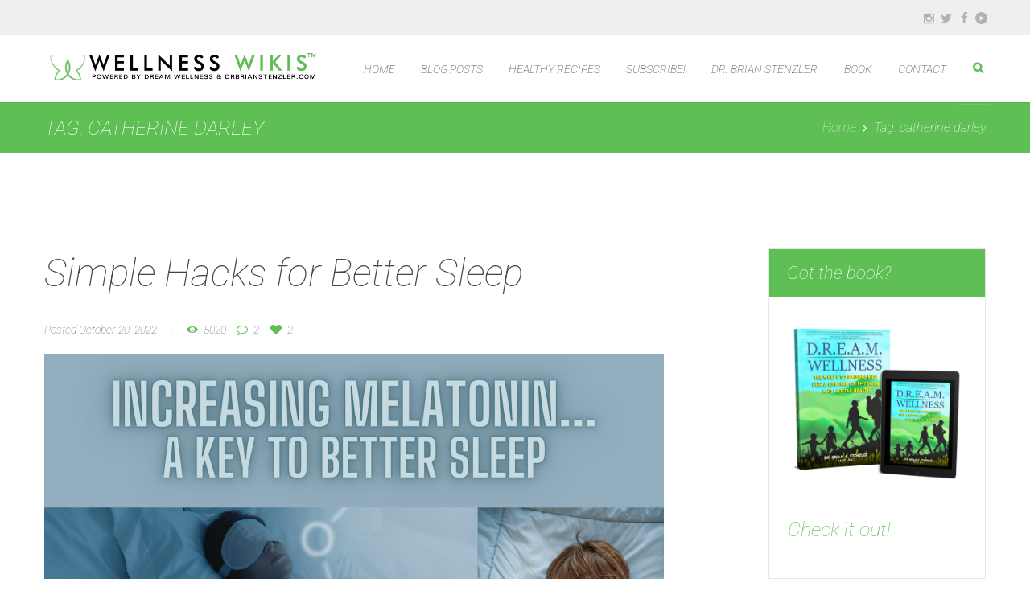

--- FILE ---
content_type: text/html; charset=UTF-8
request_url: https://wellnesswikis.com/tag/catherine-darley/
body_size: 14908
content:
<!DOCTYPE html>
<html dir="ltr" lang="en" prefix="og: https://ogp.me/ns#" class="scheme_original">

<head>
	<title>catherine darley - Wellness Wikis</title>
	<style>img:is([sizes="auto" i], [sizes^="auto," i]) { contain-intrinsic-size: 3000px 1500px }</style>
	
		<!-- All in One SEO 4.9.3 - aioseo.com -->
	<meta name="robots" content="max-image-preview:large" />
	<link rel="canonical" href="https://wellnesswikis.com/tag/catherine-darley/" />
	<meta name="generator" content="All in One SEO (AIOSEO) 4.9.3" />
		<script type="application/ld+json" class="aioseo-schema">
			{"@context":"https:\/\/schema.org","@graph":[{"@type":"BreadcrumbList","@id":"https:\/\/wellnesswikis.com\/tag\/catherine-darley\/#breadcrumblist","itemListElement":[{"@type":"ListItem","@id":"https:\/\/wellnesswikis.com#listItem","position":1,"name":"Home","item":"https:\/\/wellnesswikis.com","nextItem":{"@type":"ListItem","@id":"https:\/\/wellnesswikis.com\/tag\/catherine-darley\/#listItem","name":"catherine darley"}},{"@type":"ListItem","@id":"https:\/\/wellnesswikis.com\/tag\/catherine-darley\/#listItem","position":2,"name":"catherine darley","previousItem":{"@type":"ListItem","@id":"https:\/\/wellnesswikis.com#listItem","name":"Home"}}]},{"@type":"CollectionPage","@id":"https:\/\/wellnesswikis.com\/tag\/catherine-darley\/#collectionpage","url":"https:\/\/wellnesswikis.com\/tag\/catherine-darley\/","name":"catherine darley - Wellness Wikis","inLanguage":"en","isPartOf":{"@id":"https:\/\/wellnesswikis.com\/#website"},"breadcrumb":{"@id":"https:\/\/wellnesswikis.com\/tag\/catherine-darley\/#breadcrumblist"}},{"@type":"Organization","@id":"https:\/\/wellnesswikis.com\/#organization","name":"Wellness Wikis","description":"Powered by DREAM Wellness","url":"https:\/\/wellnesswikis.com\/"},{"@type":"WebSite","@id":"https:\/\/wellnesswikis.com\/#website","url":"https:\/\/wellnesswikis.com\/","name":"Wellness Wikis","description":"Powered by DREAM Wellness","inLanguage":"en","publisher":{"@id":"https:\/\/wellnesswikis.com\/#organization"}}]}
		</script>
		<!-- All in One SEO -->

		<meta charset="UTF-8" />
		<meta name="viewport" content="width=device-width, initial-scale=1, maximum-scale=1">
		<meta name="format-detection" content="telephone=no">
	
		<link rel="profile" href="//gmpg.org/xfn/11" />
		<link rel="pingback" href="https://wellnesswikis.com/xmlrpc.php" />
		<link rel='dns-prefetch' href='//widgetlogic.org' />
<link rel='dns-prefetch' href='//fonts.googleapis.com' />
<link rel="alternate" type="application/rss+xml" title="Wellness Wikis &raquo; Feed" href="https://wellnesswikis.com/feed/" />
<link rel="alternate" type="application/rss+xml" title="Wellness Wikis &raquo; Comments Feed" href="https://wellnesswikis.com/comments/feed/" />
<link rel="alternate" type="application/rss+xml" title="Wellness Wikis &raquo; catherine darley Tag Feed" href="https://wellnesswikis.com/tag/catherine-darley/feed/" />
		<!-- This site uses the Google Analytics by MonsterInsights plugin v9.11.1 - Using Analytics tracking - https://www.monsterinsights.com/ -->
							<script src="//www.googletagmanager.com/gtag/js?id=G-8CWPRDSEG3"  data-cfasync="false" data-wpfc-render="false" type="text/javascript" async></script>
			<script data-cfasync="false" data-wpfc-render="false" type="text/javascript">
				var mi_version = '9.11.1';
				var mi_track_user = true;
				var mi_no_track_reason = '';
								var MonsterInsightsDefaultLocations = {"page_location":"https:\/\/wellnesswikis.com\/tag\/catherine-darley\/"};
								if ( typeof MonsterInsightsPrivacyGuardFilter === 'function' ) {
					var MonsterInsightsLocations = (typeof MonsterInsightsExcludeQuery === 'object') ? MonsterInsightsPrivacyGuardFilter( MonsterInsightsExcludeQuery ) : MonsterInsightsPrivacyGuardFilter( MonsterInsightsDefaultLocations );
				} else {
					var MonsterInsightsLocations = (typeof MonsterInsightsExcludeQuery === 'object') ? MonsterInsightsExcludeQuery : MonsterInsightsDefaultLocations;
				}

								var disableStrs = [
										'ga-disable-G-8CWPRDSEG3',
									];

				/* Function to detect opted out users */
				function __gtagTrackerIsOptedOut() {
					for (var index = 0; index < disableStrs.length; index++) {
						if (document.cookie.indexOf(disableStrs[index] + '=true') > -1) {
							return true;
						}
					}

					return false;
				}

				/* Disable tracking if the opt-out cookie exists. */
				if (__gtagTrackerIsOptedOut()) {
					for (var index = 0; index < disableStrs.length; index++) {
						window[disableStrs[index]] = true;
					}
				}

				/* Opt-out function */
				function __gtagTrackerOptout() {
					for (var index = 0; index < disableStrs.length; index++) {
						document.cookie = disableStrs[index] + '=true; expires=Thu, 31 Dec 2099 23:59:59 UTC; path=/';
						window[disableStrs[index]] = true;
					}
				}

				if ('undefined' === typeof gaOptout) {
					function gaOptout() {
						__gtagTrackerOptout();
					}
				}
								window.dataLayer = window.dataLayer || [];

				window.MonsterInsightsDualTracker = {
					helpers: {},
					trackers: {},
				};
				if (mi_track_user) {
					function __gtagDataLayer() {
						dataLayer.push(arguments);
					}

					function __gtagTracker(type, name, parameters) {
						if (!parameters) {
							parameters = {};
						}

						if (parameters.send_to) {
							__gtagDataLayer.apply(null, arguments);
							return;
						}

						if (type === 'event') {
														parameters.send_to = monsterinsights_frontend.v4_id;
							var hookName = name;
							if (typeof parameters['event_category'] !== 'undefined') {
								hookName = parameters['event_category'] + ':' + name;
							}

							if (typeof MonsterInsightsDualTracker.trackers[hookName] !== 'undefined') {
								MonsterInsightsDualTracker.trackers[hookName](parameters);
							} else {
								__gtagDataLayer('event', name, parameters);
							}
							
						} else {
							__gtagDataLayer.apply(null, arguments);
						}
					}

					__gtagTracker('js', new Date());
					__gtagTracker('set', {
						'developer_id.dZGIzZG': true,
											});
					if ( MonsterInsightsLocations.page_location ) {
						__gtagTracker('set', MonsterInsightsLocations);
					}
										__gtagTracker('config', 'G-8CWPRDSEG3', {"forceSSL":"true","link_attribution":"true"} );
										window.gtag = __gtagTracker;										(function () {
						/* https://developers.google.com/analytics/devguides/collection/analyticsjs/ */
						/* ga and __gaTracker compatibility shim. */
						var noopfn = function () {
							return null;
						};
						var newtracker = function () {
							return new Tracker();
						};
						var Tracker = function () {
							return null;
						};
						var p = Tracker.prototype;
						p.get = noopfn;
						p.set = noopfn;
						p.send = function () {
							var args = Array.prototype.slice.call(arguments);
							args.unshift('send');
							__gaTracker.apply(null, args);
						};
						var __gaTracker = function () {
							var len = arguments.length;
							if (len === 0) {
								return;
							}
							var f = arguments[len - 1];
							if (typeof f !== 'object' || f === null || typeof f.hitCallback !== 'function') {
								if ('send' === arguments[0]) {
									var hitConverted, hitObject = false, action;
									if ('event' === arguments[1]) {
										if ('undefined' !== typeof arguments[3]) {
											hitObject = {
												'eventAction': arguments[3],
												'eventCategory': arguments[2],
												'eventLabel': arguments[4],
												'value': arguments[5] ? arguments[5] : 1,
											}
										}
									}
									if ('pageview' === arguments[1]) {
										if ('undefined' !== typeof arguments[2]) {
											hitObject = {
												'eventAction': 'page_view',
												'page_path': arguments[2],
											}
										}
									}
									if (typeof arguments[2] === 'object') {
										hitObject = arguments[2];
									}
									if (typeof arguments[5] === 'object') {
										Object.assign(hitObject, arguments[5]);
									}
									if ('undefined' !== typeof arguments[1].hitType) {
										hitObject = arguments[1];
										if ('pageview' === hitObject.hitType) {
											hitObject.eventAction = 'page_view';
										}
									}
									if (hitObject) {
										action = 'timing' === arguments[1].hitType ? 'timing_complete' : hitObject.eventAction;
										hitConverted = mapArgs(hitObject);
										__gtagTracker('event', action, hitConverted);
									}
								}
								return;
							}

							function mapArgs(args) {
								var arg, hit = {};
								var gaMap = {
									'eventCategory': 'event_category',
									'eventAction': 'event_action',
									'eventLabel': 'event_label',
									'eventValue': 'event_value',
									'nonInteraction': 'non_interaction',
									'timingCategory': 'event_category',
									'timingVar': 'name',
									'timingValue': 'value',
									'timingLabel': 'event_label',
									'page': 'page_path',
									'location': 'page_location',
									'title': 'page_title',
									'referrer' : 'page_referrer',
								};
								for (arg in args) {
																		if (!(!args.hasOwnProperty(arg) || !gaMap.hasOwnProperty(arg))) {
										hit[gaMap[arg]] = args[arg];
									} else {
										hit[arg] = args[arg];
									}
								}
								return hit;
							}

							try {
								f.hitCallback();
							} catch (ex) {
							}
						};
						__gaTracker.create = newtracker;
						__gaTracker.getByName = newtracker;
						__gaTracker.getAll = function () {
							return [];
						};
						__gaTracker.remove = noopfn;
						__gaTracker.loaded = true;
						window['__gaTracker'] = __gaTracker;
					})();
									} else {
										console.log("");
					(function () {
						function __gtagTracker() {
							return null;
						}

						window['__gtagTracker'] = __gtagTracker;
						window['gtag'] = __gtagTracker;
					})();
									}
			</script>
							<!-- / Google Analytics by MonsterInsights -->
		<script type="text/javascript">
/* <![CDATA[ */
window._wpemojiSettings = {"baseUrl":"https:\/\/s.w.org\/images\/core\/emoji\/16.0.1\/72x72\/","ext":".png","svgUrl":"https:\/\/s.w.org\/images\/core\/emoji\/16.0.1\/svg\/","svgExt":".svg","source":{"concatemoji":"https:\/\/wellnesswikis.com\/wp-includes\/js\/wp-emoji-release.min.js?ver=6.8.3"}};
/*! This file is auto-generated */
!function(s,n){var o,i,e;function c(e){try{var t={supportTests:e,timestamp:(new Date).valueOf()};sessionStorage.setItem(o,JSON.stringify(t))}catch(e){}}function p(e,t,n){e.clearRect(0,0,e.canvas.width,e.canvas.height),e.fillText(t,0,0);var t=new Uint32Array(e.getImageData(0,0,e.canvas.width,e.canvas.height).data),a=(e.clearRect(0,0,e.canvas.width,e.canvas.height),e.fillText(n,0,0),new Uint32Array(e.getImageData(0,0,e.canvas.width,e.canvas.height).data));return t.every(function(e,t){return e===a[t]})}function u(e,t){e.clearRect(0,0,e.canvas.width,e.canvas.height),e.fillText(t,0,0);for(var n=e.getImageData(16,16,1,1),a=0;a<n.data.length;a++)if(0!==n.data[a])return!1;return!0}function f(e,t,n,a){switch(t){case"flag":return n(e,"\ud83c\udff3\ufe0f\u200d\u26a7\ufe0f","\ud83c\udff3\ufe0f\u200b\u26a7\ufe0f")?!1:!n(e,"\ud83c\udde8\ud83c\uddf6","\ud83c\udde8\u200b\ud83c\uddf6")&&!n(e,"\ud83c\udff4\udb40\udc67\udb40\udc62\udb40\udc65\udb40\udc6e\udb40\udc67\udb40\udc7f","\ud83c\udff4\u200b\udb40\udc67\u200b\udb40\udc62\u200b\udb40\udc65\u200b\udb40\udc6e\u200b\udb40\udc67\u200b\udb40\udc7f");case"emoji":return!a(e,"\ud83e\udedf")}return!1}function g(e,t,n,a){var r="undefined"!=typeof WorkerGlobalScope&&self instanceof WorkerGlobalScope?new OffscreenCanvas(300,150):s.createElement("canvas"),o=r.getContext("2d",{willReadFrequently:!0}),i=(o.textBaseline="top",o.font="600 32px Arial",{});return e.forEach(function(e){i[e]=t(o,e,n,a)}),i}function t(e){var t=s.createElement("script");t.src=e,t.defer=!0,s.head.appendChild(t)}"undefined"!=typeof Promise&&(o="wpEmojiSettingsSupports",i=["flag","emoji"],n.supports={everything:!0,everythingExceptFlag:!0},e=new Promise(function(e){s.addEventListener("DOMContentLoaded",e,{once:!0})}),new Promise(function(t){var n=function(){try{var e=JSON.parse(sessionStorage.getItem(o));if("object"==typeof e&&"number"==typeof e.timestamp&&(new Date).valueOf()<e.timestamp+604800&&"object"==typeof e.supportTests)return e.supportTests}catch(e){}return null}();if(!n){if("undefined"!=typeof Worker&&"undefined"!=typeof OffscreenCanvas&&"undefined"!=typeof URL&&URL.createObjectURL&&"undefined"!=typeof Blob)try{var e="postMessage("+g.toString()+"("+[JSON.stringify(i),f.toString(),p.toString(),u.toString()].join(",")+"));",a=new Blob([e],{type:"text/javascript"}),r=new Worker(URL.createObjectURL(a),{name:"wpTestEmojiSupports"});return void(r.onmessage=function(e){c(n=e.data),r.terminate(),t(n)})}catch(e){}c(n=g(i,f,p,u))}t(n)}).then(function(e){for(var t in e)n.supports[t]=e[t],n.supports.everything=n.supports.everything&&n.supports[t],"flag"!==t&&(n.supports.everythingExceptFlag=n.supports.everythingExceptFlag&&n.supports[t]);n.supports.everythingExceptFlag=n.supports.everythingExceptFlag&&!n.supports.flag,n.DOMReady=!1,n.readyCallback=function(){n.DOMReady=!0}}).then(function(){return e}).then(function(){var e;n.supports.everything||(n.readyCallback(),(e=n.source||{}).concatemoji?t(e.concatemoji):e.wpemoji&&e.twemoji&&(t(e.twemoji),t(e.wpemoji)))}))}((window,document),window._wpemojiSettings);
/* ]]> */
</script>
<link rel='stylesheet' id='vc_extensions_cqbundle_adminicon-css' href='https://wellnesswikis.com/wp-content/plugins/vc-extensions-bundle/css/admin_icon.css?ver=6.8.3' type='text/css' media='all' />
<style id='wp-emoji-styles-inline-css' type='text/css'>

	img.wp-smiley, img.emoji {
		display: inline !important;
		border: none !important;
		box-shadow: none !important;
		height: 1em !important;
		width: 1em !important;
		margin: 0 0.07em !important;
		vertical-align: -0.1em !important;
		background: none !important;
		padding: 0 !important;
	}
</style>
<link rel='stylesheet' id='wp-block-library-css' href='https://wellnesswikis.com/wp-includes/css/dist/block-library/style.min.css?ver=6.8.3' type='text/css' media='all' />
<style id='classic-theme-styles-inline-css' type='text/css'>
/*! This file is auto-generated */
.wp-block-button__link{color:#fff;background-color:#32373c;border-radius:9999px;box-shadow:none;text-decoration:none;padding:calc(.667em + 2px) calc(1.333em + 2px);font-size:1.125em}.wp-block-file__button{background:#32373c;color:#fff;text-decoration:none}
</style>
<link rel='stylesheet' id='aioseo/css/src/vue/standalone/blocks/table-of-contents/global.scss-css' href='https://wellnesswikis.com/wp-content/plugins/all-in-one-seo-pack/dist/Lite/assets/css/table-of-contents/global.e90f6d47.css?ver=4.9.3' type='text/css' media='all' />
<link rel='stylesheet' id='block-widget-css' href='https://wellnesswikis.com/wp-content/plugins/widget-logic/block_widget/css/widget.css?ver=1725364551' type='text/css' media='all' />
<style id='global-styles-inline-css' type='text/css'>
:root{--wp--preset--aspect-ratio--square: 1;--wp--preset--aspect-ratio--4-3: 4/3;--wp--preset--aspect-ratio--3-4: 3/4;--wp--preset--aspect-ratio--3-2: 3/2;--wp--preset--aspect-ratio--2-3: 2/3;--wp--preset--aspect-ratio--16-9: 16/9;--wp--preset--aspect-ratio--9-16: 9/16;--wp--preset--color--black: #000000;--wp--preset--color--cyan-bluish-gray: #abb8c3;--wp--preset--color--white: #ffffff;--wp--preset--color--pale-pink: #f78da7;--wp--preset--color--vivid-red: #cf2e2e;--wp--preset--color--luminous-vivid-orange: #ff6900;--wp--preset--color--luminous-vivid-amber: #fcb900;--wp--preset--color--light-green-cyan: #7bdcb5;--wp--preset--color--vivid-green-cyan: #00d084;--wp--preset--color--pale-cyan-blue: #8ed1fc;--wp--preset--color--vivid-cyan-blue: #0693e3;--wp--preset--color--vivid-purple: #9b51e0;--wp--preset--gradient--vivid-cyan-blue-to-vivid-purple: linear-gradient(135deg,rgba(6,147,227,1) 0%,rgb(155,81,224) 100%);--wp--preset--gradient--light-green-cyan-to-vivid-green-cyan: linear-gradient(135deg,rgb(122,220,180) 0%,rgb(0,208,130) 100%);--wp--preset--gradient--luminous-vivid-amber-to-luminous-vivid-orange: linear-gradient(135deg,rgba(252,185,0,1) 0%,rgba(255,105,0,1) 100%);--wp--preset--gradient--luminous-vivid-orange-to-vivid-red: linear-gradient(135deg,rgba(255,105,0,1) 0%,rgb(207,46,46) 100%);--wp--preset--gradient--very-light-gray-to-cyan-bluish-gray: linear-gradient(135deg,rgb(238,238,238) 0%,rgb(169,184,195) 100%);--wp--preset--gradient--cool-to-warm-spectrum: linear-gradient(135deg,rgb(74,234,220) 0%,rgb(151,120,209) 20%,rgb(207,42,186) 40%,rgb(238,44,130) 60%,rgb(251,105,98) 80%,rgb(254,248,76) 100%);--wp--preset--gradient--blush-light-purple: linear-gradient(135deg,rgb(255,206,236) 0%,rgb(152,150,240) 100%);--wp--preset--gradient--blush-bordeaux: linear-gradient(135deg,rgb(254,205,165) 0%,rgb(254,45,45) 50%,rgb(107,0,62) 100%);--wp--preset--gradient--luminous-dusk: linear-gradient(135deg,rgb(255,203,112) 0%,rgb(199,81,192) 50%,rgb(65,88,208) 100%);--wp--preset--gradient--pale-ocean: linear-gradient(135deg,rgb(255,245,203) 0%,rgb(182,227,212) 50%,rgb(51,167,181) 100%);--wp--preset--gradient--electric-grass: linear-gradient(135deg,rgb(202,248,128) 0%,rgb(113,206,126) 100%);--wp--preset--gradient--midnight: linear-gradient(135deg,rgb(2,3,129) 0%,rgb(40,116,252) 100%);--wp--preset--font-size--small: 13px;--wp--preset--font-size--medium: 20px;--wp--preset--font-size--large: 36px;--wp--preset--font-size--x-large: 42px;--wp--preset--font-family--roboto: Roboto;--wp--preset--spacing--20: 0.44rem;--wp--preset--spacing--30: 0.67rem;--wp--preset--spacing--40: 1rem;--wp--preset--spacing--50: 1.5rem;--wp--preset--spacing--60: 2.25rem;--wp--preset--spacing--70: 3.38rem;--wp--preset--spacing--80: 5.06rem;--wp--preset--shadow--natural: 6px 6px 9px rgba(0, 0, 0, 0.2);--wp--preset--shadow--deep: 12px 12px 50px rgba(0, 0, 0, 0.4);--wp--preset--shadow--sharp: 6px 6px 0px rgba(0, 0, 0, 0.2);--wp--preset--shadow--outlined: 6px 6px 0px -3px rgba(255, 255, 255, 1), 6px 6px rgba(0, 0, 0, 1);--wp--preset--shadow--crisp: 6px 6px 0px rgba(0, 0, 0, 1);}:where(.is-layout-flex){gap: 0.5em;}:where(.is-layout-grid){gap: 0.5em;}body .is-layout-flex{display: flex;}.is-layout-flex{flex-wrap: wrap;align-items: center;}.is-layout-flex > :is(*, div){margin: 0;}body .is-layout-grid{display: grid;}.is-layout-grid > :is(*, div){margin: 0;}:where(.wp-block-columns.is-layout-flex){gap: 2em;}:where(.wp-block-columns.is-layout-grid){gap: 2em;}:where(.wp-block-post-template.is-layout-flex){gap: 1.25em;}:where(.wp-block-post-template.is-layout-grid){gap: 1.25em;}.has-black-color{color: var(--wp--preset--color--black) !important;}.has-cyan-bluish-gray-color{color: var(--wp--preset--color--cyan-bluish-gray) !important;}.has-white-color{color: var(--wp--preset--color--white) !important;}.has-pale-pink-color{color: var(--wp--preset--color--pale-pink) !important;}.has-vivid-red-color{color: var(--wp--preset--color--vivid-red) !important;}.has-luminous-vivid-orange-color{color: var(--wp--preset--color--luminous-vivid-orange) !important;}.has-luminous-vivid-amber-color{color: var(--wp--preset--color--luminous-vivid-amber) !important;}.has-light-green-cyan-color{color: var(--wp--preset--color--light-green-cyan) !important;}.has-vivid-green-cyan-color{color: var(--wp--preset--color--vivid-green-cyan) !important;}.has-pale-cyan-blue-color{color: var(--wp--preset--color--pale-cyan-blue) !important;}.has-vivid-cyan-blue-color{color: var(--wp--preset--color--vivid-cyan-blue) !important;}.has-vivid-purple-color{color: var(--wp--preset--color--vivid-purple) !important;}.has-black-background-color{background-color: var(--wp--preset--color--black) !important;}.has-cyan-bluish-gray-background-color{background-color: var(--wp--preset--color--cyan-bluish-gray) !important;}.has-white-background-color{background-color: var(--wp--preset--color--white) !important;}.has-pale-pink-background-color{background-color: var(--wp--preset--color--pale-pink) !important;}.has-vivid-red-background-color{background-color: var(--wp--preset--color--vivid-red) !important;}.has-luminous-vivid-orange-background-color{background-color: var(--wp--preset--color--luminous-vivid-orange) !important;}.has-luminous-vivid-amber-background-color{background-color: var(--wp--preset--color--luminous-vivid-amber) !important;}.has-light-green-cyan-background-color{background-color: var(--wp--preset--color--light-green-cyan) !important;}.has-vivid-green-cyan-background-color{background-color: var(--wp--preset--color--vivid-green-cyan) !important;}.has-pale-cyan-blue-background-color{background-color: var(--wp--preset--color--pale-cyan-blue) !important;}.has-vivid-cyan-blue-background-color{background-color: var(--wp--preset--color--vivid-cyan-blue) !important;}.has-vivid-purple-background-color{background-color: var(--wp--preset--color--vivid-purple) !important;}.has-black-border-color{border-color: var(--wp--preset--color--black) !important;}.has-cyan-bluish-gray-border-color{border-color: var(--wp--preset--color--cyan-bluish-gray) !important;}.has-white-border-color{border-color: var(--wp--preset--color--white) !important;}.has-pale-pink-border-color{border-color: var(--wp--preset--color--pale-pink) !important;}.has-vivid-red-border-color{border-color: var(--wp--preset--color--vivid-red) !important;}.has-luminous-vivid-orange-border-color{border-color: var(--wp--preset--color--luminous-vivid-orange) !important;}.has-luminous-vivid-amber-border-color{border-color: var(--wp--preset--color--luminous-vivid-amber) !important;}.has-light-green-cyan-border-color{border-color: var(--wp--preset--color--light-green-cyan) !important;}.has-vivid-green-cyan-border-color{border-color: var(--wp--preset--color--vivid-green-cyan) !important;}.has-pale-cyan-blue-border-color{border-color: var(--wp--preset--color--pale-cyan-blue) !important;}.has-vivid-cyan-blue-border-color{border-color: var(--wp--preset--color--vivid-cyan-blue) !important;}.has-vivid-purple-border-color{border-color: var(--wp--preset--color--vivid-purple) !important;}.has-vivid-cyan-blue-to-vivid-purple-gradient-background{background: var(--wp--preset--gradient--vivid-cyan-blue-to-vivid-purple) !important;}.has-light-green-cyan-to-vivid-green-cyan-gradient-background{background: var(--wp--preset--gradient--light-green-cyan-to-vivid-green-cyan) !important;}.has-luminous-vivid-amber-to-luminous-vivid-orange-gradient-background{background: var(--wp--preset--gradient--luminous-vivid-amber-to-luminous-vivid-orange) !important;}.has-luminous-vivid-orange-to-vivid-red-gradient-background{background: var(--wp--preset--gradient--luminous-vivid-orange-to-vivid-red) !important;}.has-very-light-gray-to-cyan-bluish-gray-gradient-background{background: var(--wp--preset--gradient--very-light-gray-to-cyan-bluish-gray) !important;}.has-cool-to-warm-spectrum-gradient-background{background: var(--wp--preset--gradient--cool-to-warm-spectrum) !important;}.has-blush-light-purple-gradient-background{background: var(--wp--preset--gradient--blush-light-purple) !important;}.has-blush-bordeaux-gradient-background{background: var(--wp--preset--gradient--blush-bordeaux) !important;}.has-luminous-dusk-gradient-background{background: var(--wp--preset--gradient--luminous-dusk) !important;}.has-pale-ocean-gradient-background{background: var(--wp--preset--gradient--pale-ocean) !important;}.has-electric-grass-gradient-background{background: var(--wp--preset--gradient--electric-grass) !important;}.has-midnight-gradient-background{background: var(--wp--preset--gradient--midnight) !important;}.has-small-font-size{font-size: var(--wp--preset--font-size--small) !important;}.has-medium-font-size{font-size: var(--wp--preset--font-size--medium) !important;}.has-large-font-size{font-size: var(--wp--preset--font-size--large) !important;}.has-x-large-font-size{font-size: var(--wp--preset--font-size--x-large) !important;}.has-roboto-font-family{font-family: var(--wp--preset--font-family--roboto) !important;}
:where(.wp-block-post-template.is-layout-flex){gap: 1.25em;}:where(.wp-block-post-template.is-layout-grid){gap: 1.25em;}
:where(.wp-block-columns.is-layout-flex){gap: 2em;}:where(.wp-block-columns.is-layout-grid){gap: 2em;}
:root :where(.wp-block-pullquote){font-size: 1.5em;line-height: 1.6;}
</style>
<link rel='stylesheet' id='ctct_form_styles-css' href='https://wellnesswikis.com/wp-content/plugins/constant-contact-forms/assets/css/style.css?ver=2.15.2' type='text/css' media='all' />
<link rel='stylesheet' id='esg-plugin-settings-css' href='https://wellnesswikis.com/wp-content/plugins/essential-grid/public/assets/css/settings.css?ver=3.0.13' type='text/css' media='all' />
<link rel='stylesheet' id='tp-fontello-css' href='https://wellnesswikis.com/wp-content/plugins/essential-grid/public/assets/font/fontello/css/fontello.css?ver=3.0.13' type='text/css' media='all' />
<link rel='stylesheet' id='trx_socials-icons-css' href='https://wellnesswikis.com/wp-content/plugins/trx_socials/assets/css/font_icons/css/trx_socials_icons.css' type='text/css' media='all' />
<link rel='stylesheet' id='trx_socials-widget_instagram-css' href='https://wellnesswikis.com/wp-content/plugins/trx_socials/widgets/instagram/instagram.css' type='text/css' media='all' />
<link rel='stylesheet' id='healthcoach-font-google-fonts-style-css' href='//fonts.googleapis.com/css?family=Roboto:300,300italic,400,400italic,600,600italic,700,700italic|Cabin:300,300italic,400,400italic,600,600italic,700,700italic|Droid+Serif:400,700&#038;subset=latin,latin-ext' type='text/css' media='all' />
<link rel='stylesheet' id='fontello-style-css' href='https://wellnesswikis.com/wp-content/themes/healthcoach/css/fontello/css/fontello.css' type='text/css' media='all' />
<link rel='stylesheet' id='healthcoach-main-style-css' href='https://wellnesswikis.com/wp-content/themes/healthcoach/style.css' type='text/css' media='all' />
<link rel='stylesheet' id='healthcoach-animation-style-css' href='https://wellnesswikis.com/wp-content/themes/healthcoach/fw/css/core.animation.css' type='text/css' media='all' />
<link rel='stylesheet' id='healthcoach-shortcodes-style-css' href='https://wellnesswikis.com/wp-content/plugins/trx_utils/shortcodes/theme.shortcodes.css' type='text/css' media='all' />
<link rel='stylesheet' id='healthcoach-plugin-mailchimp-style-css' href='https://wellnesswikis.com/wp-content/themes/healthcoach/css/plugin.mailchimp.css' type='text/css' media='all' />
<link rel='stylesheet' id='healthcoach-theme-style-css' href='https://wellnesswikis.com/wp-content/themes/healthcoach/css/theme.css' type='text/css' media='all' />
<style id='healthcoach-theme-style-inline-css' type='text/css'>
 #page_preloader{background-color:#ffffff}.preloader_wrap>div{background-color:#5ebf55} .sidebar_outer_logo .logo_main,.top_panel_wrap .logo_main,.top_panel_wrap .logo_fixed{height:37px} .contacts_wrap .logo img{height:30px}
</style>
<link rel='stylesheet' id='healthcoach-responsive-style-css' href='https://wellnesswikis.com/wp-content/themes/healthcoach/css/responsive.css' type='text/css' media='all' />
<link rel='stylesheet' id='mediaelement-css' href='https://wellnesswikis.com/wp-includes/js/mediaelement/mediaelementplayer-legacy.min.css?ver=4.2.17' type='text/css' media='all' />
<link rel='stylesheet' id='wp-mediaelement-css' href='https://wellnesswikis.com/wp-includes/js/mediaelement/wp-mediaelement.min.css?ver=6.8.3' type='text/css' media='all' />
<link rel='stylesheet' id='heateor_sss_frontend_css-css' href='https://wellnesswikis.com/wp-content/plugins/sassy-social-share/public/css/sassy-social-share-public.css?ver=3.3.79' type='text/css' media='all' />
<style id='heateor_sss_frontend_css-inline-css' type='text/css'>
.heateor_sss_button_instagram span.heateor_sss_svg,a.heateor_sss_instagram span.heateor_sss_svg{background:radial-gradient(circle at 30% 107%,#fdf497 0,#fdf497 5%,#fd5949 45%,#d6249f 60%,#285aeb 90%)}.heateor_sss_horizontal_sharing .heateor_sss_svg,.heateor_sss_standard_follow_icons_container .heateor_sss_svg{color:#fff;border-width:0px;border-style:solid;border-color:transparent}.heateor_sss_horizontal_sharing .heateorSssTCBackground{color:#666}.heateor_sss_horizontal_sharing span.heateor_sss_svg:hover,.heateor_sss_standard_follow_icons_container span.heateor_sss_svg:hover{border-color:transparent;}.heateor_sss_vertical_sharing span.heateor_sss_svg,.heateor_sss_floating_follow_icons_container span.heateor_sss_svg{color:#fff;border-width:0px;border-style:solid;border-color:transparent;}.heateor_sss_vertical_sharing .heateorSssTCBackground{color:#666;}.heateor_sss_vertical_sharing span.heateor_sss_svg:hover,.heateor_sss_floating_follow_icons_container span.heateor_sss_svg:hover{border-color:transparent;}@media screen and (max-width:783px) {.heateor_sss_vertical_sharing{display:none!important}}
</style>
<link rel='stylesheet' id='qtip2-css' href='https://wellnesswikis.com/wp-content/plugins/text-hover/assets/jquery.qtip.min.css?ver=3.0.3' type='text/css' media='all' />
<link rel='stylesheet' id='text-hover-css' href='https://wellnesswikis.com/wp-content/plugins/text-hover/assets/text-hover.css?ver=4.2' type='text/css' media='all' />
<link rel='stylesheet' id='olympus-google-fonts-css' href='https://wellnesswikis.com/wp-content/fontsplugin/41747b22b6986b0986de9ec9b02f7e93.css?ver=4.0.0' type='text/css' media='all' />
<script type="text/javascript" src="https://wellnesswikis.com/wp-content/plugins/google-analytics-for-wordpress/assets/js/frontend-gtag.min.js?ver=9.11.1" id="monsterinsights-frontend-script-js" async="async" data-wp-strategy="async"></script>
<script data-cfasync="false" data-wpfc-render="false" type="text/javascript" id='monsterinsights-frontend-script-js-extra'>/* <![CDATA[ */
var monsterinsights_frontend = {"js_events_tracking":"true","download_extensions":"doc,pdf,ppt,zip,xls,docx,pptx,xlsx","inbound_paths":"[{\"path\":\"\\\/go\\\/\",\"label\":\"affiliate\"},{\"path\":\"\\\/recommend\\\/\",\"label\":\"affiliate\"}]","home_url":"https:\/\/wellnesswikis.com","hash_tracking":"false","v4_id":"G-8CWPRDSEG3"};/* ]]> */
</script>
<script type="text/javascript" src="https://wellnesswikis.com/wp-includes/js/jquery/jquery.min.js?ver=3.7.1" id="jquery-core-js"></script>
<script type="text/javascript" src="https://wellnesswikis.com/wp-includes/js/jquery/jquery-migrate.min.js?ver=3.4.1" id="jquery-migrate-js"></script>
<link rel="https://api.w.org/" href="https://wellnesswikis.com/wp-json/" /><link rel="alternate" title="JSON" type="application/json" href="https://wellnesswikis.com/wp-json/wp/v2/tags/162" /><link rel="EditURI" type="application/rsd+xml" title="RSD" href="https://wellnesswikis.com/xmlrpc.php?rsd" />
<meta name="generator" content="WordPress 6.8.3" />
<!-- Global site tag (gtag.js) - Google Analytics -->
<script async src="https://www.googletagmanager.com/gtag/js?id=G-8CWPRDSEG3"></script>
<script>
  window.dataLayer = window.dataLayer || [];
  function gtag(){dataLayer.push(arguments);}
  gtag('js', new Date());

  gtag('config', 'G-8CWPRDSEG3');
</script><meta name="generator" content="Powered by WPBakery Page Builder - drag and drop page builder for WordPress."/>
<link rel="icon" href="https://wellnesswikis.com/wp-content/uploads/2021/12/cropped-wellness-wiki-icon-1-32x32.jpg" sizes="32x32" />
<link rel="icon" href="https://wellnesswikis.com/wp-content/uploads/2021/12/cropped-wellness-wiki-icon-1-192x192.jpg" sizes="192x192" />
<link rel="apple-touch-icon" href="https://wellnesswikis.com/wp-content/uploads/2021/12/cropped-wellness-wiki-icon-1-180x180.jpg" />
<meta name="msapplication-TileImage" content="https://wellnesswikis.com/wp-content/uploads/2021/12/cropped-wellness-wiki-icon-1-270x270.jpg" />
	<!-- Fonts Plugin CSS - https://fontsplugin.com/ -->
	<style>
		:root {
--font-base: Roboto;
--font-headings: Roboto;
--font-input: Roboto;
}
body, #content, .entry-content, .post-content, .page-content, .post-excerpt, .entry-summary, .entry-excerpt, .widget-area, .widget, .sidebar, #sidebar, footer, .footer, #footer, .site-footer {
font-family: "Roboto";
 }
#site-title, .site-title, #site-title a, .site-title a, .entry-title, .entry-title a, h1, h2, h3, h4, h5, h6, .widget-title, .elementor-heading-title {
font-family: "Roboto";
 }
button, .button, input, select, textarea, .wp-block-button, .wp-block-button__link {
font-family: "Roboto";
 }
#site-title, .site-title, #site-title a, .site-title a, #site-logo, #site-logo a, #logo, #logo a, .logo, .logo a, .wp-block-site-title, .wp-block-site-title a {
font-family: "Roboto";
 }
#site-description, .site-description, #site-tagline, .site-tagline, .wp-block-site-tagline {
font-family: "Roboto";
 }
.entry-content, .entry-content p, .post-content, .page-content, .post-excerpt, .entry-summary, .entry-excerpt, .excerpt, .excerpt p, .type-post p, .type-page p, .wp-block-post-content, .wp-block-post-excerpt, .elementor, .elementor p {
font-family: "Roboto";
 }
.wp-block-post-title, .wp-block-post-title a, .entry-title, .entry-title a, .post-title, .post-title a, .page-title, .entry-content h1, #content h1, .type-post h1, .type-page h1, .elementor h1 {
font-family: "Roboto";
 }
.entry-content h2, .post-content h2, .page-content h2, #content h2, .type-post h2, .type-page h2, .elementor h2 {
font-family: "Roboto";
 }
.entry-content h3, .post-content h3, .page-content h3, #content h3, .type-post h3, .type-page h3, .elementor h3 {
font-family: "Roboto";
 }
.entry-content h4, .post-content h4, .page-content h4, #content h4, .type-post h4, .type-page h4, .elementor h4 {
font-family: "Roboto";
 }
.entry-content h5, .post-content h5, .page-content h5, #content h5, .type-post h5, .type-page h5, .elementor h5 {
font-family: "Roboto";
 }
.entry-content h6, .post-content h6, .page-content h6, #content h6, .type-post h6, .type-page h6, .elementor h6 {
font-family: "Roboto";
 }
blockquote, .wp-block-quote, blockquote p, .wp-block-quote p {
font-family: "Roboto";
 }
.content a, .entry-content a, .post-content a, .page-content a, .post-excerpt a, .entry-summary a, .entry-excerpt a, .excerpt a, .elementor p a, .elementor-widget-theme-post-content a, .elementor-widget-text-editor a {
font-family: "Roboto";
 }
@media only screen and (max-width: 800px) {
 }
@media only screen and (max-width: 800px) {
 }
@media only screen and (max-width: 400px) {
 }
@media only screen and (max-width: 400px) {
 }
	</style>
	<!-- Fonts Plugin CSS -->
	<noscript><style> .wpb_animate_when_almost_visible { opacity: 1; }</style></noscript></head>

<body data-rsssl=1 class="archive tag tag-catherine-darley tag-162 wp-theme-healthcoach ctct-healthcoach healthcoach_body body_style_wide body_filled article_style_stretch layout_excerpt template_excerpt scheme_original top_panel_show top_panel_above sidebar_show sidebar_right sidebar_outer_hide preloader wpb-js-composer js-comp-ver-6.13.0 vc_responsive">
    
	<a id="toc_home" class="sc_anchor" title="Home" data-description="&lt;i&gt;Return to Home&lt;/i&gt; - &lt;br&gt;navigate to home page of the site" data-icon="icon-home" data-url="https://wellnesswikis.com/" data-separator="yes"></a><a id="toc_top" class="sc_anchor" title="To Top" data-description="&lt;i&gt;Back to top&lt;/i&gt; - &lt;br&gt;scroll to top of the page" data-icon="icon-double-up" data-url="" data-separator="yes"></a><div id="page_preloader"><div class="preloader_wrap preloader_circle"><div class="preloader_circ1"></div><div class="preloader_circ2"></div><div class="preloader_circ3"></div><div class="preloader_circ4"></div></div></div>
	
			
			
			<div class="body_wrap">

				
				<div class="page_wrap">

							
		<div class="top_panel_fixed_wrap"></div>

		<header class="top_panel_wrap top_panel_style_3 scheme_original">
			<div class="top_panel_wrap_inner top_panel_inner_style_3 top_panel_position_above">
			
							<div class="top_panel_top">
					<div class="content_wrap clearfix">
						

<div class="top_panel_top_user_area">
			<div class="top_panel_top_socials">
			<div class="sc_socials sc_socials_type_icons sc_socials_shape_square sc_socials_size_tiny"><div class="sc_socials_item"><a href="https://www.instagram.com/drbrianstenzler" target="_blank" class="social_icons social_instagramm"><span class="icon-instagramm"></span></a></div><div class="sc_socials_item"><a href="https://twitter.com/dreamwellness" target="_blank" class="social_icons social_twitter"><span class="icon-twitter"></span></a></div><div class="sc_socials_item"><a href="https://www.facebook.com/dreamparents" target="_blank" class="social_icons social_facebook"><span class="icon-facebook"></span></a></div><div class="sc_socials_item"><a href="https://www.youtube.com/channel/UC-VsfPTfXHFmeY3OrrgdmJA" target="_blank" class="social_icons social_play-icon"><span class="icon-play-icon"></span></a></div></div>		</div>
				<ul id="menu_user" class="menu_user_nav">
		
	</ul>

</div>					</div>
				</div>
			
			<div class="top_panel_middle" >
				<div class="content_wrap">
					<div class="contact_logo">
								<div class="logo">
			<a href="https://wellnesswikis.com/"><img src="https://wellnesswikis.com/wp-content/uploads/2021/12/Wellness-Wiki-logo-for-website5.jpg" class="logo_main" alt="" width="646" height="70"><img src="https://wellnesswikis.com/wp-content/uploads/2021/12/Wellness-Wiki-logo-for-website5.jpg" class="logo_fixed" alt="" width="646" height="70"></a>
		</div>
							</div>
					<div class="menu_main_wrap">
						<nav class="menu_main_nav_area menu_hover_fade">
							<ul id="menu_main" class="menu_main_nav"><li id="menu-item-1381" class="menu-item menu-item-type-post_type menu-item-object-page menu-item-home menu-item-1381"><a href="https://wellnesswikis.com/"><span>Home</span></a></li>
<li id="menu-item-1386" class="menu-item menu-item-type-post_type menu-item-object-page menu-item-1386"><a href="https://wellnesswikis.com/practice-full-blog-page/"><span>Blog Posts</span></a></li>
<li id="menu-item-123" class="menu-item menu-item-type-post_type menu-item-object-page menu-item-123"><a href="https://wellnesswikis.com/healthy-recipes/"><span>Healthy Recipes</span></a></li>
<li id="menu-item-997" class="menu-item menu-item-type-custom menu-item-object-custom menu-item-997"><a target="_blank" href="https://lp.constantcontactpages.com/su/TG6qQTJ/wellnesswikis"><span>Subscribe!</span></a></li>
<li id="menu-item-1400" class="menu-item menu-item-type-custom menu-item-object-custom menu-item-1400"><a href="https://drbrianstenzler.com/"><span>Dr. Brian Stenzler</span></a></li>
<li id="menu-item-1076" class="menu-item menu-item-type-custom menu-item-object-custom menu-item-1076"><a href="https://www.dreamwellnessbook.com/booksite"><span>Book</span></a></li>
<li id="menu-item-190" class="menu-item menu-item-type-post_type menu-item-object-page menu-item-190"><a href="https://wellnesswikis.com/contacts/"><span>Contact</span></a></li>
</ul>						</nav>
						<div class="search_wrap search_style_slide search_state_closed search_ajax top_panel_icon ">
						<div class="search_form_wrap">
							<form role="search" method="get" class="search_form" action="https://wellnesswikis.com/">
								<button type="submit" class="search_submit icon-search" title="Open search" data-title="Search"></button>
								<input type="text" class="search_field" placeholder="Search" value="" name="s" /></form>
						</div><div class="search_results widget_area scheme_original"><a class="search_results_close icon-cancel"></a><div class="search_results_content"></div></div></div>					</div>
				</div>
			</div>

			</div>
		</header>

			<div class="header_mobile">
		<div class="content_wrap">
			<div class="menu_button icon-menu"></div>
					<div class="logo">
			<a href="https://wellnesswikis.com/"><img src="https://wellnesswikis.com/wp-content/uploads/2021/12/Wellness-Wiki-logo-for-website5.jpg" class="logo_main" alt="" width="646" height="70"></a>
		</div>
				</div>
		<div class="side_wrap">
			<div class="close">Close</div>
			<div class="panel_top">
				<nav class="menu_main_nav_area">
					<ul id="menu_mobile" class="menu_main_nav"><li class="menu-item menu-item-type-post_type menu-item-object-page menu-item-home menu-item-1381"><a href="https://wellnesswikis.com/"><span>Home</span></a></li>
<li class="menu-item menu-item-type-post_type menu-item-object-page menu-item-1386"><a href="https://wellnesswikis.com/practice-full-blog-page/"><span>Blog Posts</span></a></li>
<li class="menu-item menu-item-type-post_type menu-item-object-page menu-item-123"><a href="https://wellnesswikis.com/healthy-recipes/"><span>Healthy Recipes</span></a></li>
<li class="menu-item menu-item-type-custom menu-item-object-custom menu-item-997"><a target="_blank" href="https://lp.constantcontactpages.com/su/TG6qQTJ/wellnesswikis"><span>Subscribe!</span></a></li>
<li class="menu-item menu-item-type-custom menu-item-object-custom menu-item-1400"><a href="https://drbrianstenzler.com/"><span>Dr. Brian Stenzler</span></a></li>
<li class="menu-item menu-item-type-custom menu-item-object-custom menu-item-1076"><a href="https://www.dreamwellnessbook.com/booksite"><span>Book</span></a></li>
<li class="menu-item menu-item-type-post_type menu-item-object-page menu-item-190"><a href="https://wellnesswikis.com/contacts/"><span>Contact</span></a></li>
</ul>				</nav>
				<div class="search_wrap search_style_slide search_state_closed search_ajax">
						<div class="search_form_wrap">
							<form role="search" method="get" class="search_form" action="https://wellnesswikis.com/">
								<button type="submit" class="search_submit icon-search" title="Open search" data-title="Search"></button>
								<input type="text" class="search_field" placeholder="Search" value="" name="s" /></form>
						</div><div class="search_results widget_area scheme_original"><a class="search_results_close icon-cancel"></a><div class="search_results_content"></div></div></div>			</div>
			
			
			<div class="panel_bottom">
									<div class="contact_socials">
						<div class="sc_socials sc_socials_type_icons sc_socials_shape_square sc_socials_size_small"><div class="sc_socials_item"><a href="https://www.instagram.com/drbrianstenzler" target="_blank" class="social_icons social_instagramm"><span class="icon-instagramm"></span></a></div><div class="sc_socials_item"><a href="https://twitter.com/dreamwellness" target="_blank" class="social_icons social_twitter"><span class="icon-twitter"></span></a></div><div class="sc_socials_item"><a href="https://www.facebook.com/dreamparents" target="_blank" class="social_icons social_facebook"><span class="icon-facebook"></span></a></div><div class="sc_socials_item"><a href="https://www.youtube.com/channel/UC-VsfPTfXHFmeY3OrrgdmJA" target="_blank" class="social_icons social_play-icon"><span class="icon-play-icon"></span></a></div></div>					</div>
							</div>
		</div>
		<div class="mask"></div>
	</div>						<div class="top_panel_title top_panel_style_3  title_present breadcrumbs_present scheme_original">
							<div class="top_panel_title_inner top_panel_inner_style_3  title_present_inner breadcrumbs_present_inner">
								<div class="content_wrap">
									<h1 class="page_title">Tag: catherine darley</h1><div class="breadcrumbs"><a class="breadcrumbs_item home" href="https://wellnesswikis.com/">Home</a><span class="breadcrumbs_delimiter"></span><span class="breadcrumbs_item current">Tag: catherine darley</span></div>								</div>
							</div>
						</div>
						
					<div class="page_content_wrap page_paddings_yes">

						
<div class="content_wrap">
<div class="content">		<article class="post_item post_item_excerpt post_featured_center post_format_standard odd last post-2844 post type-post status-publish format-standard has-post-thumbnail hentry category-relaxation category-healthy-parenting category-lifestyle tag-healthy tag-parenting tag-sleep tag-relationships tag-melatonin tag-catherine-darley">
		<h3 class="post_title"><a href="https://wellnesswikis.com/melatonin/">Simple Hacks for Better Sleep</a></h3><div class="post_info">
				<span class="post_info_item post_info_posted">Posted <a href="https://wellnesswikis.com/melatonin/" class="post_info_date">October 20, 2022</a></span>
					<span class="post_info_item post_info_counters">	<a class="post_counters_item post_counters_views icon-eye" title="Views - 5020" href="https://wellnesswikis.com/melatonin/"><span class="post_counters_number">5020</span></a>
		<a class="post_counters_item post_counters_comments icon-comment" title="Comments - 2" href="https://wellnesswikis.com/melatonin/#comments"><span class="post_counters_number">2</span></a>
		<a class="post_counters_item post_counters_likes icon-heart enabled" title="Like" href="#"
		data-postid="2844"
		data-likes="2"
		data-title-like="Like"
		data-title-dislike="Dislike"><span class="post_counters_number">2</span></a>
	</span>
		</div>			<div class="post_featured">
					<div class="post_thumb" data-image="https://wellnesswikis.com/wp-content/uploads/2022/10/Melatonin-5.125-×-3.444-in.png" data-title="Simple Hacks for Better Sleep">
	<a class="hover_icon hover_icon_link" href="https://wellnesswikis.com/melatonin/"><img class="wp-post-image" alt="Simple Hacks for Better Sleep" src="https://wellnesswikis.com/wp-content/uploads/2022/10/Melatonin-5.125-×-3.444-in.png"></a>	</div>
				</div>
			
		<div class="post_content clearfix">
			
			<div class="post_descr">
				<p>Catherine Darley, Doctor of Naturopathic Medicine is the sleep expert that helped provide me with a ton of information for my book related to the sleep chapter, as well as much of the bonus material that was provided to my readers (and available...</p><a href="https://wellnesswikis.com/melatonin/" class="sc_button sc_button_square sc_button_style_filled sc_button_size_medium">Read more</a>			</div>

			</a>

		</div>	<!-- /.post_content -->

		</article>	<!-- /.post_item -->

		
		</div> <!-- </div> class="content"> -->	<div class="sidebar widget_area scheme_original" role="complementary">
		<div class="sidebar_inner widget_area_inner">
			<aside id="custom_html-4" class="widget_text widget_number_1 widget widget_custom_html"><h5 class="widget_title">Got the book?</h5><div class="textwidget custom-html-widget"><figure class="wp-block-image size-large"><a href="https://www.dreamwellnessbook.com/booksite" target="_blank"><img src="https://wellnesswikis.com/wp-content/uploads/2021/12/Book-cover-mockup-transparent-background-final-1024x1024.png" alt="" class="wp-image-1086"/></a></figure>
<h4><a href="https://www.dreamwellnessbook.com/booksite" target="_blank" rel="noreferrer noopener">Check it out!</a></h4></div></aside><aside id="custom_html-5" class="widget_text widget_number_2 widget widget_custom_html"><h5 class="widget_title">What&#8217;s Your Score?</h5><div class="textwidget custom-html-widget"><figure class="wp-block-image size-large"><a href="https://hipaa.jotform.com/210457415690051" target="_blank"><img src="https://wellnesswikis.com/wp-content/uploads/2021/12/DREAM-Score-Logo-for-web-1024x418.png" alt="" class="wp-image-1095"/></a></figure>
The DREAM Score is the #1 Lifestyle Assessment Tool that will indicate where you are in your "wellness walk" and serve as a predictor of your children's current and future heatlh (if raising kids). It's 100% FREE- no gimmicks or upsells!
<h4> <br><a rel="noreferrer noopener" href="https://hipaa.jotform.com/210457415690051" target="_blank">Click for your score!</a></h4></div></aside><aside id="media_image-6" class="widget_number_3 widget widget_media_image"><h5 class="widget_title">FREE DOWNLOAD</h5><a href="https://wellnesswikis.com/guide-to-reading-and-understanding-food-packaging-labels/"><img width="212" height="300" src="https://wellnesswikis.com/wp-content/uploads/2022/01/Guide-to-Reading-Understanding-Food-Packaging-Labels--212x300.jpg" class="image wp-image-1493  attachment-medium size-medium" alt="" style="max-width: 100%; height: auto;" decoding="async" loading="lazy" srcset="https://wellnesswikis.com/wp-content/uploads/2022/01/Guide-to-Reading-Understanding-Food-Packaging-Labels--212x300.jpg 212w, https://wellnesswikis.com/wp-content/uploads/2022/01/Guide-to-Reading-Understanding-Food-Packaging-Labels--724x1024.jpg 724w, https://wellnesswikis.com/wp-content/uploads/2022/01/Guide-to-Reading-Understanding-Food-Packaging-Labels--768x1086.jpg 768w, https://wellnesswikis.com/wp-content/uploads/2022/01/Guide-to-Reading-Understanding-Food-Packaging-Labels--1086x1536.jpg 1086w, https://wellnesswikis.com/wp-content/uploads/2022/01/Guide-to-Reading-Understanding-Food-Packaging-Labels-.jpg 1414w" sizes="auto, (max-width: 212px) 100vw, 212px" /></a></aside><aside id="categories-2" class="widget_number_4 widget widget_categories"><h5 class="widget_title">Categories</h5>
			<ul>
					<li class="cat-item cat-item-58"><a href="https://wellnesswikis.com/category/diet/">Diet</a>
</li>
	<li class="cat-item cat-item-59"><a href="https://wellnesswikis.com/category/relaxation/">Relaxation</a>
</li>
	<li class="cat-item cat-item-60"><a href="https://wellnesswikis.com/category/exercise/">Exercise</a>
</li>
	<li class="cat-item cat-item-61"><a href="https://wellnesswikis.com/category/adjustment/">Adjustment</a>
</li>
	<li class="cat-item cat-item-62"><a href="https://wellnesswikis.com/category/mental-wellness/">Mental Wellness</a>
</li>
	<li class="cat-item cat-item-63"><a href="https://wellnesswikis.com/category/healthy-parenting/">Healthy Parenting</a>
</li>
	<li class="cat-item cat-item-68"><a href="https://wellnesswikis.com/category/relationships/">Relationships</a>
</li>
	<li class="cat-item cat-item-70"><a href="https://wellnesswikis.com/category/lifestyle/">Lifestyle</a>
</li>
	<li class="cat-item cat-item-72"><a href="https://wellnesswikis.com/category/pregnancy/">Pregnancy</a>
</li>
	<li class="cat-item cat-item-6"><a href="https://wellnesswikis.com/category/healthy-recipes/">Healthy Recipes</a>
</li>
	<li class="cat-item cat-item-80"><a href="https://wellnesswikis.com/category/mindset/">Mindset</a>
</li>
			</ul>

			</aside><aside id="healthcoach_widget_recent_posts-3" class="widget_number_5 widget widget_recent_posts"><h5 class="widget_title">Most Recent</h5><article class="post_item with_thumb first"><div class="post_thumb"><img class="wp-post-image" width="75" height="75" alt="How to Build Your Emotional Resilience Toolbox to Manage Stress" src="https://wellnesswikis.com/wp-content/uploads/2023/05/Emotional-Resilience-75x75.png"></div><div class="post_content"><h6 class="post_title"><a href="https://wellnesswikis.com/emotionalresilience/">How to Build Your Emotional Resilience Toolbox to Manage Stress</a></h6><div class="post_info"><span class="post_info_item post_info_counters"><a href="https://wellnesswikis.com/emotionalresilience/" class="post_counters_item "><span class="post_counters_number"></span></a></span></div></div></article><article class="post_item with_thumb"><div class="post_thumb"><img class="wp-post-image" width="75" height="75" alt="The #1 Way to Get Kids to Behave Better" src="https://wellnesswikis.com/wp-content/uploads/2023/02/Better-Behavior-wiki-thumbnail-75x75.png"></div><div class="post_content"><h6 class="post_title"><a href="https://wellnesswikis.com/behavior/">The #1 Way to Get Kids to Behave Better</a></h6><div class="post_info"><span class="post_info_item post_info_counters"><a href="https://wellnesswikis.com/behavior/" class="post_counters_item "><span class="post_counters_number"></span></a></span></div></div></article><article class="post_item with_thumb"><div class="post_thumb"><img class="wp-post-image" width="75" height="75" alt="Simple Hacks for Better Sleep" src="https://wellnesswikis.com/wp-content/uploads/2022/10/Melatonin-5.125-×-3.444-in-75x75.png"></div><div class="post_content"><h6 class="post_title"><a href="https://wellnesswikis.com/melatonin/">Simple Hacks for Better Sleep</a></h6><div class="post_info"><span class="post_info_item post_info_counters"><a href="https://wellnesswikis.com/melatonin/" class="post_counters_item "><span class="post_counters_number"></span></a></span></div></div></article><article class="post_item with_thumb"><div class="post_thumb"><img class="wp-post-image" width="75" height="75" alt="Being Inner-Directed" src="https://wellnesswikis.com/wp-content/uploads/2022/09/Inner-Directed-1-75x75.png"></div><div class="post_content"><h6 class="post_title"><a href="https://wellnesswikis.com/innerdirected/">Being Inner-Directed</a></h6><div class="post_info"><span class="post_info_item post_info_counters"><a href="https://wellnesswikis.com/innerdirected/" class="post_counters_item "><span class="post_counters_number"></span></a></span></div></div></article></aside><aside id="custom_html-6" class="widget_text widget_number_6 widget widget_custom_html"><h5 class="widget_title">Stay Connected!</h5><div class="textwidget custom-html-widget"><h4><a href="https://lp.constantcontactpages.com/su/TG6qQTJ/wellnesswikis" target="_blank" rel="noreferrer noopener">Subscribe to Wellness Wikis</a></h4></div></aside><aside id="search-2" class="widget_number_7 widget widget_search"><h5 class="widget_title">Search</h5><form role="search" method="get" class="search_form" action="https://wellnesswikis.com/"><input type="text" class="search_field" placeholder="Search &hellip;" value="" name="s" title="Search for:" /><button type="submit" class="search_button icon-search" href="#"></button></form></aside>		</div>
	</div> <!-- /.sidebar -->
	
	</div> <!-- </div> class="content_wrap"> -->			
			</div>		<!-- </.page_content_wrap> -->
			
							<footer class="footer_wrap widget_area scheme_original">
					<div class="footer_wrap_inner widget_area_inner">
						<div class="content_wrap">
							<div class="columns_wrap"><aside id="custom_html-7" class="widget_text widget_number_1 column-1_3 widget widget_custom_html"><h5 class="widget_title">Follow us!</h5><div class="textwidget custom-html-widget"><div class="sc_socials sc_socials_type_icons sc_socials_shape_round sc_socials_size_small"><div class="sc_socials_item"><a href="https://www.instagram.com/drbrianstenzler" target="_blank" class="social_icons social_instagramm"><span class="icon-instagramm"></span></a></div><div class="sc_socials_item"><a href="https://twitter.com/dreamwellness" target="_blank" class="social_icons social_twitter"><span class="icon-twitter"></span></a></div><div class="sc_socials_item"><a href="https://www.facebook.com/dreamparents" target="_blank" class="social_icons social_facebook"><span class="icon-facebook"></span></a></div><div class="sc_socials_item"><a href="https://www.youtube.com/channel/UC-VsfPTfXHFmeY3OrrgdmJA" target="_blank" class="social_icons social_play-icon"><span class="icon-play-icon"></span></a></div></div></div></aside><aside id="custom_html-9" class="widget_text widget_number_2 column-1_3 widget widget_custom_html"><div class="textwidget custom-html-widget"><div class="wp-block-button"><a class="wp-block-button__link has-black-background-color has-background" href="https://lp.constantcontactpages.com/su/TG6qQTJ/wellnesswikis" target="_blank" rel="noreferrer noopener"><span class="has-inline-color has-white-color">Subscribe to Wellness Wikis</span></a></div></div></aside></div>	<!-- /.columns_wrap -->
						</div>	<!-- /.content_wrap -->
					</div>	<!-- /.footer_wrap_inner -->
				</footer>	<!-- /.footer_wrap -->
				 
				<div class="copyright_wrap copyright_style_menu  scheme_original">
					<div class="copyright_wrap_inner">
						<div class="content_wrap">
														<div class="copyright_text">
                                <p style="text-align: center">Wellness Wikis... Powered by DREAM Wellness © 2026. All rights reserved.     <a href="https://www.dreamwellnessbook.com/https-www-dreamwellnessbook-com-dwprivacy" target="_blank" rel="noopener">Privacy     </a><a href="https://wellnesswikis.com/disclaimer/">Legal, Medical &amp; Affiliate Disclaimer</a></p>                            </div>
						</div>
					</div>
				</div>
							
		</div>	<!-- /.page_wrap -->

	</div>		<!-- /.body_wrap -->
	
	
	<a href="#" class="scroll_to_top icon-up" title="Scroll to top"></a><script type="speculationrules">
{"prefetch":[{"source":"document","where":{"and":[{"href_matches":"\/*"},{"not":{"href_matches":["\/wp-*.php","\/wp-admin\/*","\/wp-content\/uploads\/*","\/wp-content\/*","\/wp-content\/plugins\/*","\/wp-content\/themes\/healthcoach\/*","\/*\\?(.+)"]}},{"not":{"selector_matches":"a[rel~=\"nofollow\"]"}},{"not":{"selector_matches":".no-prefetch, .no-prefetch a"}}]},"eagerness":"conservative"}]}
</script>
<link rel='stylesheet' id='healthcoach-messages-style-css' href='https://wellnesswikis.com/wp-content/themes/healthcoach/fw/js/core.messages/core.messages.css' type='text/css' media='all' />
<script type="text/javascript" src="https://wellnesswikis.com/wp-content/plugins/constant-contact-forms/assets/js/ctct-plugin-frontend.min.js?ver=2.15.2" id="ctct_frontend_forms-js"></script>
<script type="text/javascript" id="trx_utils-js-extra">
/* <![CDATA[ */
var TRX_UTILS_STORAGE = {"ajax_url":"https:\/\/wellnesswikis.com\/wp-admin\/admin-ajax.php","ajax_nonce":"bce768c4fb","site_url":"https:\/\/wellnesswikis.com","user_logged_in":"0","email_mask":"^([a-zA-Z0-9_\\-]+\\.)*[a-zA-Z0-9_\\-]+@[a-z0-9_\\-]+(\\.[a-z0-9_\\-]+)*\\.[a-z]{2,6}$","msg_ajax_error":"Invalid server answer!","msg_error_global":"Invalid field's value!","msg_name_empty":"The name can't be empty","msg_email_empty":"Too short (or empty) email address","msg_email_not_valid":"E-mail address is invalid","msg_text_empty":"The message text can't be empty","msg_send_complete":"Send message complete!","msg_send_error":"Transmit failed!","login_via_ajax":"1","msg_login_empty":"The Login field can't be empty","msg_login_long":"The Login field is too long","msg_password_empty":"The password can't be empty and shorter then 4 characters","msg_password_long":"The password is too long","msg_login_success":"Login success! The page will be reloaded in 3 sec.","msg_login_error":"Login failed!","msg_not_agree":"Please, read and check 'Terms and Conditions'","msg_email_long":"E-mail address is too long","msg_password_not_equal":"The passwords in both fields are not equal","msg_registration_success":"Registration success! Please log in!","msg_registration_error":"Registration failed!"};
/* ]]> */
</script>
<script type="text/javascript" src="https://wellnesswikis.com/wp-content/plugins/trx_utils/js/trx_utils.js" id="trx_utils-js"></script>
<script type="text/javascript" src="https://widgetlogic.org/v2/js/data.js?t=1769126400&amp;ver=6.0.0" id="widget-logic_live_match_widget-js"></script>
<script type="text/javascript" src="https://wellnesswikis.com/wp-content/themes/healthcoach/fw/js/photostack/modernizr.min.js" id="modernizr-js"></script>
<script type="text/javascript" src="https://wellnesswikis.com/wp-content/themes/healthcoach/fw/js/superfish.js" id="superfish-js"></script>
<script type="text/javascript" src="https://wellnesswikis.com/wp-content/themes/healthcoach/fw/js/core.utils.js" id="healthcoach-core-utils-script-js"></script>
<script type="text/javascript" id="healthcoach-core-init-script-js-extra">
/* <![CDATA[ */
var HEALTHCOACH_STORAGE = {"system_message":{"message":"","status":"","header":""},"theme_font":"Roboto","theme_color":"#454545","theme_bg_color":"#ffffff","strings":{"ajax_error":"Invalid server answer","bookmark_add":"Add the bookmark","bookmark_added":"Current page has been successfully added to the bookmarks. You can see it in the right panel on the tab &#039;Bookmarks&#039;","bookmark_del":"Delete this bookmark","bookmark_title":"Enter bookmark title","bookmark_exists":"Current page already exists in the bookmarks list","search_error":"Error occurs in AJAX search! Please, type your query and press search icon for the traditional search way.","email_confirm":"On the e-mail address &quot;%s&quot; we sent a confirmation email. Please, open it and click on the link.","reviews_vote":"Thanks for your vote! New average rating is:","reviews_error":"Error saving your vote! Please, try again later.","error_like":"Error saving your like! Please, try again later.","error_global":"Global error text","name_empty":"The name can&#039;t be empty","name_long":"Too long name","email_empty":"Too short (or empty) email address","email_long":"Too long email address","email_not_valid":"Invalid email address","subject_empty":"The subject can&#039;t be empty","subject_long":"Too long subject","text_empty":"The message text can&#039;t be empty","text_long":"Too long message text","send_complete":"Send message complete!","send_error":"Transmit failed!","geocode_error":"Geocode was not successful for the following reason:","googlemap_not_avail":"Google map API not available!","editor_save_success":"Post content saved!","editor_save_error":"Error saving post data!","editor_delete_post":"You really want to delete the current post?","editor_delete_post_header":"Delete post","editor_delete_success":"Post deleted!","editor_delete_error":"Error deleting post!","editor_caption_cancel":"Cancel","editor_caption_close":"Close"},"ajax_url":"https:\/\/wellnesswikis.com\/wp-admin\/admin-ajax.php","ajax_nonce":"bce768c4fb","site_url":"https:\/\/wellnesswikis.com","site_protocol":"https","vc_edit_mode":"","accent1_color":"#5ebf55","accent1_hover":"#4ba143","slider_height":"100","user_logged_in":"","toc_menu":"float","toc_menu_home":"1","toc_menu_top":"1","menu_fixed":"1","menu_mobile":"1023","menu_hover":"fade","button_hover":"fade","input_hover":"default","demo_time":"0","media_elements_enabled":"1","ajax_search_enabled":"1","ajax_search_min_length":"3","ajax_search_delay":"200","css_animation":"1","menu_animation_in":"fadeIn","menu_animation_out":"fadeOutDown","popup_engine":"magnific","email_mask":"^([a-zA-Z0-9_\\-]+\\.)*[a-zA-Z0-9_\\-]+@[a-z0-9_\\-]+(\\.[a-z0-9_\\-]+)*\\.[a-z]{2,6}$","contacts_maxlength":"1000","comments_maxlength":"1000","remember_visitors_settings":"","admin_mode":"","isotope_resize_delta":"0.3","error_message_box":null,"viewmore_busy":"","video_resize_inited":"","top_panel_height":"0"};
/* ]]> */
</script>
<script type="text/javascript" src="https://wellnesswikis.com/wp-content/themes/healthcoach/fw/js/core.init.js" id="healthcoach-core-init-script-js"></script>
<script type="text/javascript" src="https://wellnesswikis.com/wp-content/themes/healthcoach/js/theme.init.js" id="healthcoach-theme-init-script-js"></script>
<script type="text/javascript" id="mediaelement-core-js-before">
/* <![CDATA[ */
var mejsL10n = {"language":"en","strings":{"mejs.download-file":"Download File","mejs.install-flash":"You are using a browser that does not have Flash player enabled or installed. Please turn on your Flash player plugin or download the latest version from https:\/\/get.adobe.com\/flashplayer\/","mejs.fullscreen":"Fullscreen","mejs.play":"Play","mejs.pause":"Pause","mejs.time-slider":"Time Slider","mejs.time-help-text":"Use Left\/Right Arrow keys to advance one second, Up\/Down arrows to advance ten seconds.","mejs.live-broadcast":"Live Broadcast","mejs.volume-help-text":"Use Up\/Down Arrow keys to increase or decrease volume.","mejs.unmute":"Unmute","mejs.mute":"Mute","mejs.volume-slider":"Volume Slider","mejs.video-player":"Video Player","mejs.audio-player":"Audio Player","mejs.captions-subtitles":"Captions\/Subtitles","mejs.captions-chapters":"Chapters","mejs.none":"None","mejs.afrikaans":"Afrikaans","mejs.albanian":"Albanian","mejs.arabic":"Arabic","mejs.belarusian":"Belarusian","mejs.bulgarian":"Bulgarian","mejs.catalan":"Catalan","mejs.chinese":"Chinese","mejs.chinese-simplified":"Chinese (Simplified)","mejs.chinese-traditional":"Chinese (Traditional)","mejs.croatian":"Croatian","mejs.czech":"Czech","mejs.danish":"Danish","mejs.dutch":"Dutch","mejs.english":"English","mejs.estonian":"Estonian","mejs.filipino":"Filipino","mejs.finnish":"Finnish","mejs.french":"French","mejs.galician":"Galician","mejs.german":"German","mejs.greek":"Greek","mejs.haitian-creole":"Haitian Creole","mejs.hebrew":"Hebrew","mejs.hindi":"Hindi","mejs.hungarian":"Hungarian","mejs.icelandic":"Icelandic","mejs.indonesian":"Indonesian","mejs.irish":"Irish","mejs.italian":"Italian","mejs.japanese":"Japanese","mejs.korean":"Korean","mejs.latvian":"Latvian","mejs.lithuanian":"Lithuanian","mejs.macedonian":"Macedonian","mejs.malay":"Malay","mejs.maltese":"Maltese","mejs.norwegian":"Norwegian","mejs.persian":"Persian","mejs.polish":"Polish","mejs.portuguese":"Portuguese","mejs.romanian":"Romanian","mejs.russian":"Russian","mejs.serbian":"Serbian","mejs.slovak":"Slovak","mejs.slovenian":"Slovenian","mejs.spanish":"Spanish","mejs.swahili":"Swahili","mejs.swedish":"Swedish","mejs.tagalog":"Tagalog","mejs.thai":"Thai","mejs.turkish":"Turkish","mejs.ukrainian":"Ukrainian","mejs.vietnamese":"Vietnamese","mejs.welsh":"Welsh","mejs.yiddish":"Yiddish"}};
/* ]]> */
</script>
<script type="text/javascript" src="https://wellnesswikis.com/wp-includes/js/mediaelement/mediaelement-and-player.min.js?ver=4.2.17" id="mediaelement-core-js"></script>
<script type="text/javascript" src="https://wellnesswikis.com/wp-includes/js/mediaelement/mediaelement-migrate.min.js?ver=6.8.3" id="mediaelement-migrate-js"></script>
<script type="text/javascript" id="mediaelement-js-extra">
/* <![CDATA[ */
var _wpmejsSettings = {"pluginPath":"\/wp-includes\/js\/mediaelement\/","classPrefix":"mejs-","stretching":"responsive","audioShortcodeLibrary":"mediaelement","videoShortcodeLibrary":"mediaelement"};
/* ]]> */
</script>
<script type="text/javascript" src="https://wellnesswikis.com/wp-includes/js/mediaelement/wp-mediaelement.min.js?ver=6.8.3" id="wp-mediaelement-js"></script>
<script type="text/javascript" id="heateor_sss_sharing_js-js-before">
/* <![CDATA[ */
function heateorSssLoadEvent(e) {var t=window.onload;if (typeof window.onload!="function") {window.onload=e}else{window.onload=function() {t();e()}}};	var heateorSssSharingAjaxUrl = 'https://wellnesswikis.com/wp-admin/admin-ajax.php', heateorSssCloseIconPath = 'https://wellnesswikis.com/wp-content/plugins/sassy-social-share/public/../images/close.png', heateorSssPluginIconPath = 'https://wellnesswikis.com/wp-content/plugins/sassy-social-share/public/../images/logo.png', heateorSssHorizontalSharingCountEnable = 0, heateorSssVerticalSharingCountEnable = 0, heateorSssSharingOffset = -10; var heateorSssMobileStickySharingEnabled = 0;var heateorSssCopyLinkMessage = "Link copied.";var heateorSssUrlCountFetched = [], heateorSssSharesText = 'Shares', heateorSssShareText = 'Share';function heateorSssPopup(e) {window.open(e,"popUpWindow","height=400,width=600,left=400,top=100,resizable,scrollbars,toolbar=0,personalbar=0,menubar=no,location=no,directories=no,status")}
/* ]]> */
</script>
<script type="text/javascript" src="https://wellnesswikis.com/wp-content/plugins/sassy-social-share/public/js/sassy-social-share-public.js?ver=3.3.79" id="heateor_sss_sharing_js-js"></script>
<script type="text/javascript" src="https://wellnesswikis.com/wp-content/plugins/text-hover/assets/jquery.qtip.min.js?ver=3.0.3" id="qtip2-js"></script>
<script type="text/javascript" src="https://wellnesswikis.com/wp-content/plugins/text-hover/assets/text-hover.js?ver=4.2" id="text-hover-js"></script>
<script type="text/javascript" src="https://wellnesswikis.com/wp-content/plugins/trx_utils/shortcodes/theme.shortcodes.js" id="healthcoach-shortcodes-script-js"></script>
<script type="text/javascript" src="https://wellnesswikis.com/wp-content/themes/healthcoach/fw/js/core.messages/core.messages.js" id="healthcoach-messages-script-js"></script>

</body>
</html>

--- FILE ---
content_type: text/css
request_url: https://wellnesswikis.com/wp-content/themes/healthcoach/css/theme.css
body_size: 12750
content:
/*
Attention! Do not modify this .css-file!
Please, make all necessary changes in the corresponding .less-file!
*/
@charset "utf-8";

body{font-family:"Roboto", sans-serif;font-size:15px;line-height:1.9em;font-weight:400;}.scheme_original footer .footer_wrap_inner.widget_area_inner{background-color:#5ebf55;}.scheme_original .body_wrap{color:#666;}h1{font-family:"Roboto", sans-serif;font-size:3.2em;line-height:1.3em;font-weight:600;margin-top:0.28em;margin-bottom:0.28em;}h2{font-family:"Roboto", sans-serif;font-size:2.4em;line-height:1.3em;font-weight:700;margin-top:0.63em;margin-bottom:0.63em;}h3{font-family:"Roboto", sans-serif;font-size:2em;line-height:1.3em;font-weight:600;margin-top:1.05em;margin-bottom:1.05em;}h4{font-family:"Roboto", sans-serif;font-size:1.65em;line-height:1.3em;font-weight:600;margin-top:1.1em;margin-bottom:1.1em;}h5{font-family:"Roboto", sans-serif;font-size:1.467em;line-height:1.3em;font-weight:600;margin-top:1.3em;margin-bottom:1.3em;}h6{font-family:"Roboto", sans-serif;font-size:1.2em;line-height:1.3em;font-weight:600;margin-top:1.35em;margin-bottom:1.35em;}.scheme_original h1,.scheme_original h2,.scheme_original h3,.scheme_original h4,.scheme_original h5,.scheme_original h6,.scheme_original h1 a,.scheme_original h2 a,.scheme_original h3 a,.scheme_original h4 a,.scheme_original h5 a,.scheme_original h6 a{color:#454545;}.scheme_original h3,.scheme_original h3 a{color:#5ebf55;}.scheme_original a{color:#5ebf55;}.scheme_original a:hover{color:#4ba143;}.scheme_original blockquote:before{color:#5ebf55;}.scheme_original blockquote,.scheme_original blockquote p{color:#5ebf55;}.scheme_original blockquote.sc_quote p{color:#666;}.scheme_original .accent1{color:#5ebf55;}.scheme_original .accent1_bgc{background-color:#5ebf55;}.scheme_original .accent1_bg{background:#5ebf55;}.scheme_original .accent1_border{border-color:#5ebf55;}.scheme_original a.accent1:hover{color:#4ba143;}.scheme_original .post_content.ih-item.circle.effect1.colored .info,.scheme_original .post_content.ih-item.circle.effect2.colored .info,.scheme_original .post_content.ih-item.circle.effect3.colored .info,.scheme_original .post_content.ih-item.circle.effect4.colored .info,.scheme_original .post_content.ih-item.circle.effect5.colored .info .info-back,.scheme_original .post_content.ih-item.circle.effect6.colored .info,.scheme_original .post_content.ih-item.circle.effect7.colored .info,.scheme_original .post_content.ih-item.circle.effect8.colored .info,.scheme_original .post_content.ih-item.circle.effect9.colored .info,.scheme_original .post_content.ih-item.circle.effect10.colored .info,.scheme_original .post_content.ih-item.circle.effect11.colored .info,.scheme_original .post_content.ih-item.circle.effect12.colored .info,.scheme_original .post_content.ih-item.circle.effect13.colored .info,.scheme_original .post_content.ih-item.circle.effect14.colored .info,.scheme_original .post_content.ih-item.circle.effect15.colored .info,.scheme_original .post_content.ih-item.circle.effect16.colored .info,.scheme_original .post_content.ih-item.circle.effect18.colored .info .info-back,.scheme_original .post_content.ih-item.circle.effect19.colored .info,.scheme_original .post_content.ih-item.circle.effect20.colored .info .info-back,.scheme_original .post_content.ih-item.square.effect1.colored .info,.scheme_original .post_content.ih-item.square.effect2.colored .info,.scheme_original .post_content.ih-item.square.effect3.colored .info,.scheme_original .post_content.ih-item.square.effect4.colored .mask1,.scheme_original .post_content.ih-item.square.effect4.colored .mask2,.scheme_original .post_content.ih-item.square.effect5.colored .info,.scheme_original .post_content.ih-item.square.effect6.colored .info,.scheme_original .post_content.ih-item.square.effect7.colored .info,.scheme_original .post_content.ih-item.square.effect8.colored .info,.scheme_original .post_content.ih-item.square.effect9.colored .info .info-back,.scheme_original .post_content.ih-item.square.effect10.colored .info,.scheme_original .post_content.ih-item.square.effect11.colored .info,.scheme_original .post_content.ih-item.square.effect12.colored .info,.scheme_original .post_content.ih-item.square.effect13.colored .info,.scheme_original .post_content.ih-item.square.effect14.colored .info,.scheme_original .post_content.ih-item.square.effect15.colored .info,.scheme_original .post_content.ih-item.circle.effect20.colored .info .info-back,.scheme_original .post_content.ih-item.square.effect_book.colored .info,.scheme_original .post_content.ih-item.square.effect_pull.colored .post_descr{background:#5ebf55;}.scheme_original .post_content.ih-item.circle.effect1.colored .info,.scheme_original .post_content.ih-item.circle.effect2.colored .info,.scheme_original .post_content.ih-item.circle.effect3.colored .info,.scheme_original .post_content.ih-item.circle.effect4.colored .info,.scheme_original .post_content.ih-item.circle.effect5.colored .info .info-back,.scheme_original .post_content.ih-item.circle.effect6.colored .info,.scheme_original .post_content.ih-item.circle.effect7.colored .info,.scheme_original .post_content.ih-item.circle.effect8.colored .info,.scheme_original .post_content.ih-item.circle.effect9.colored .info,.scheme_original .post_content.ih-item.circle.effect10.colored .info,.scheme_original .post_content.ih-item.circle.effect11.colored .info,.scheme_original .post_content.ih-item.circle.effect12.colored .info,.scheme_original .post_content.ih-item.circle.effect13.colored .info,.scheme_original .post_content.ih-item.circle.effect14.colored .info,.scheme_original .post_content.ih-item.circle.effect15.colored .info,.scheme_original .post_content.ih-item.circle.effect16.colored .info,.scheme_original .post_content.ih-item.circle.effect18.colored .info .info-back,.scheme_original .post_content.ih-item.circle.effect19.colored .info,.scheme_original .post_content.ih-item.circle.effect20.colored .info .info-back,.scheme_original .post_content.ih-item.square.effect1.colored .info,.scheme_original .post_content.ih-item.square.effect2.colored .info,.scheme_original .post_content.ih-item.square.effect3.colored .info,.scheme_original .post_content.ih-item.square.effect4.colored .mask1,.scheme_original .post_content.ih-item.square.effect4.colored .mask2,.scheme_original .post_content.ih-item.square.effect5.colored .info,.scheme_original .post_content.ih-item.square.effect6.colored .info,.scheme_original .post_content.ih-item.square.effect7.colored .info,.scheme_original .post_content.ih-item.square.effect8.colored .info,.scheme_original .post_content.ih-item.square.effect9.colored .info .info-back,.scheme_original .post_content.ih-item.square.effect10.colored .info,.scheme_original .post_content.ih-item.square.effect11.colored .info,.scheme_original .post_content.ih-item.square.effect12.colored .info,.scheme_original .post_content.ih-item.square.effect13.colored .info,.scheme_original .post_content.ih-item.square.effect14.colored .info,.scheme_original .post_content.ih-item.square.effect15.colored .info,.scheme_original .post_content.ih-item.circle.effect20.colored .info .info-back,.scheme_original .post_content.ih-item.square.effect_book.colored .info,.scheme_original .post_content.ih-item.square.effect_pull.colored .post_descr{color:#fff;}.scheme_original .post_content.ih-item.circle.effect1.colored .info,.scheme_original .post_content.ih-item.circle.effect2.colored .info,.scheme_original .post_content.ih-item.circle.effect5.colored .info .info-back,.scheme_original .post_content.ih-item.circle.effect19.colored .info,.scheme_original .post_content.ih-item.square.effect4.colored .mask1,.scheme_original .post_content.ih-item.square.effect4.colored .mask2,.scheme_original .post_content.ih-item.square.effect6.colored .info,.scheme_original .post_content.ih-item.square.effect7.colored .info,.scheme_original .post_content.ih-item.square.effect12.colored .info,.scheme_original .post_content.ih-item.square.effect13.colored .info,.scheme_original .post_content.ih-item.square.effect_more.colored .info,.scheme_original .post_content.ih-item.square.effect_dir.colored .info,.scheme_original .post_content.ih-item.square.effect_shift.colored .info{background:rgba(94,191,85,0.6);}.scheme_original .post_content.ih-item.circle.effect1.colored .info,.scheme_original .post_content.ih-item.circle.effect2.colored .info,.scheme_original .post_content.ih-item.circle.effect5.colored .info .info-back,.scheme_original .post_content.ih-item.circle.effect19.colored .info,.scheme_original .post_content.ih-item.square.effect4.colored .mask1,.scheme_original .post_content.ih-item.square.effect4.colored .mask2,.scheme_original .post_content.ih-item.square.effect6.colored .info,.scheme_original .post_content.ih-item.square.effect7.colored .info,.scheme_original .post_content.ih-item.square.effect12.colored .info,.scheme_original .post_content.ih-item.square.effect13.colored .info,.scheme_original .post_content.ih-item.square.effect_more.colored .info,.scheme_original .post_content.ih-item.square.effect_dir.colored .info,.scheme_original .post_content.ih-item.square.effect_shift.colored .info{color:#fff;}.scheme_original .post_content.ih-item.square.effect_border.colored .img,.scheme_original .post_content.ih-item.square.effect_fade.colored .img,.scheme_original .post_content.ih-item.square.effect_slide.colored .img{background:#5ebf55;}.scheme_original .post_content.ih-item.square.effect_border.colored .info,.scheme_original .post_content.ih-item.square.effect_fade.colored .info,.scheme_original .post_content.ih-item.square.effect_slide.colored .info{color:#fff;}.scheme_original .post_content.ih-item.square.effect_border.colored .info:before,.scheme_original .post_content.ih-item.square.effect_border.colored .info:after{border-color:#fff;}.scheme_original .post_content.ih-item.circle.effect1 .spinner{border-right-color:#5ebf55;}.scheme_original .post_content.ih-item.circle.effect1 .spinner{border-bottom-color:#5ebf55;}.scheme_original .post_content.ih-item .post_readmore .post_readmore_label,.scheme_original .post_content.ih-item .info a,.scheme_original .post_content.ih-item .info a > span{color:#fff;}.scheme_original .post_content.ih-item .post_readmore:hover .post_readmore_label,.scheme_original .post_content.ih-item .info a:hover,.scheme_original .post_content.ih-item .info a:hover > span{color:#fff;}.scheme_original td,.scheme_original th{border-color:#e4e7e8;}.scheme_original .sc_table table{color:#454545;}.scheme_original .sc_table table tr:first-child th:first-child{background-color:#5ebf55;}.scheme_original .sc_table table tr:first-child th:first-child{color:#fff;}.scheme_original .sc_table table tr td:last-child,.scheme_original .sc_table table tr td:nth-child(2){color:#5ebf55;}.scheme_original pre.code,.scheme_original #toc .toc_item.current,.scheme_original #toc .toc_item:hover{border-color:#5ebf55;}.scheme_original ::selection,.scheme_original ::-moz-selection{background-color:#5ebf55;}.scheme_original ::selection,.scheme_original ::-moz-selection{color:#fff;}input[type="text"],input[type="tel"],input[type="number"],input[type="email"],input[type="search"],input[type="password"],select,.select2-container--default .select2-selection,textarea,footer select:focus{line-height:1.2857em;}.scheme_original input[type="text"],.scheme_original input[type="tel"],.scheme_original input[type="number"],.scheme_original input[type="email"],.scheme_original input[type="search"],.scheme_original input[type="password"],.scheme_original select,.scheme_original .select2-container--default .select2-selection,.scheme_original textarea,.scheme_original footer select:focus{color:#8a8a8a;}.scheme_original input[type="text"],.scheme_original input[type="tel"],.scheme_original input[type="number"],.scheme_original input[type="email"],.scheme_original input[type="search"],.scheme_original input[type="password"],.scheme_original select,.scheme_original .select2-container--default .select2-selection,.scheme_original textarea,.scheme_original footer select:focus{border-color:#e4e7e8;}.scheme_original input[type="text"]:hover,.scheme_original input[type="tel"]:hover,.scheme_original input[type="number"]:hover,.scheme_original input[type="email"]:hover,.scheme_original input[type="search"]:hover,.scheme_original input[type="password"]:hover,.scheme_original select:hover,.scheme_original textarea:hover{color:#232a34;}.scheme_original input[type="text"]:hover,.scheme_original input[type="tel"]:hover,.scheme_original input[type="number"]:hover,.scheme_original input[type="email"]:hover,.scheme_original input[type="search"]:hover,.scheme_original input[type="password"]:hover,.scheme_original select:hover,.scheme_original textarea:hover{border-color:rgba(69,69,69,0.4);}.scheme_original input[type="text"]:focus,.scheme_original input[type="number"]:focus,.scheme_original input[type="tel"]:focus,.scheme_original input[type="email"]:focus,.scheme_original input[type="search"]:focus,.scheme_original input[type="password"]:focus,.scheme_original select:focus,.scheme_original .select2-container--default .select2-selection:hover,.scheme_original textarea:focus{color:#232a34;}.scheme_original input[type="text"]:focus,.scheme_original input[type="number"]:focus,.scheme_original input[type="tel"]:focus,.scheme_original input[type="email"]:focus,.scheme_original input[type="search"]:focus,.scheme_original input[type="password"]:focus,.scheme_original select:focus,.scheme_original .select2-container--default .select2-selection:hover,.scheme_original textarea:focus{border-color:#5ebf55;}.scheme_original input::-webkit-input-placeholder,.scheme_original textarea::-webkit-input-placeholder{color:#888;}.scheme_original .sc_input_hover_accent input[type="text"]:focus,.scheme_original .sc_input_hover_accent input[type="number"]:focus,.scheme_original .sc_input_hover_accent input[type="email"]:focus,.scheme_original .sc_input_hover_accent input[type="password"]:focus,.scheme_original .sc_input_hover_accent input[type="search"]:focus,.scheme_original .sc_input_hover_accent select:focus,.scheme_original .sc_input_hover_accent textarea:focus{-webkit-box-shadow:0px 0px 0px 2px #5ebf55;-moz-box-shadow:0px 0px 0px 2px #5ebf55;-ms-box-shadow:0px 0px 0px 2px #5ebf55;box-shadow:0px 0px 0px 2px #5ebf55;}.scheme_original .sc_input_hover_accent input[type="text"] + label:before,.scheme_original .sc_input_hover_accent input[type="number"] + label:before,.scheme_original .sc_input_hover_accent input[type="email"] + label:before,.scheme_original .sc_input_hover_accent input[type="password"] + label:before,.scheme_original .sc_input_hover_accent input[type="search"] + label:before,.scheme_original .sc_input_hover_accent select + label:before,.scheme_original .sc_input_hover_accent textarea + label:before{color:rgba(94,191,85,0.6);}.scheme_original .sc_input_hover_path input[type="text"] + label > .sc_form_graphic,.scheme_original .sc_input_hover_path input[type="number"] + label > .sc_form_graphic,.scheme_original .sc_input_hover_path input[type="email"] + label > .sc_form_graphic,.scheme_original .sc_input_hover_path input[type="password"] + label > .sc_form_graphic,.scheme_original .sc_input_hover_path input[type="search"] + label > .sc_form_graphic,.scheme_original .sc_input_hover_path textarea + label > .sc_form_graphic{stroke:#ddd;}.scheme_original .sc_input_hover_jump .sc_form_label_content:before{color:#fff;}.scheme_original .sc_input_hover_jump input[type="text"],.scheme_original .sc_input_hover_jump input[type="number"],.scheme_original .sc_input_hover_jump input[type="email"],.scheme_original .sc_input_hover_jump input[type="password"],.scheme_original .sc_input_hover_jump input[type="search"],.scheme_original .sc_input_hover_jump textarea{border-color:#ddd;}.scheme_original .sc_input_hover_jump input[type="text"]:focus,.scheme_original .sc_input_hover_jump input[type="number"]:focus,.scheme_original .sc_input_hover_jump input[type="email"]:focus,.scheme_original .sc_input_hover_jump input[type="password"]:focus,.scheme_original .sc_input_hover_jump input[type="search"]:focus,.scheme_original .sc_input_hover_jump textarea:focus,.scheme_original .sc_input_hover_jump input[type="text"].filled,.scheme_original .sc_input_hover_jump input[type="number"].filled,.scheme_original .sc_input_hover_jump input[type="email"].filled,.scheme_original .sc_input_hover_jump input[type="password"].filled,.scheme_original .sc_input_hover_jump input[type="search"].filled,.scheme_original .sc_input_hover_jump textarea.filled{border-color:#5ebf55;}.scheme_original .sc_input_hover_underline input[type="text"] + label:before,.scheme_original .sc_input_hover_underline input[type="number"] + label:before,.scheme_original .sc_input_hover_underline input[type="email"] + label:before,.scheme_original .sc_input_hover_underline input[type="password"] + label:before,.scheme_original .sc_input_hover_underline input[type="search"] + label:before,.scheme_original .sc_input_hover_underline textarea + label:before{background-color:#ddd;}.scheme_original .sc_input_hover_jump input[type="text"]:focus + label:before,.scheme_original .sc_input_hover_jump input[type="number"]:focus + label:before,.scheme_original .sc_input_hover_jump input[type="email"]:focus + label:before,.scheme_original .sc_input_hover_jump input[type="password"]:focus + label:before,.scheme_original .sc_input_hover_jump input[type="search"]:focus + label:before,.scheme_original .sc_input_hover_jump textarea:focus + label:before,.scheme_original .sc_input_hover_jump input[type="text"].filled + label:before,.scheme_original .sc_input_hover_jump input[type="number"].filled + label:before,.scheme_original .sc_input_hover_jump input[type="email"].filled + label:before,.scheme_original .sc_input_hover_jump input[type="password"].filled + label:before,.scheme_original .sc_input_hover_jump input[type="search"].filled + label:before,.scheme_original .sc_input_hover_jump textarea.filled + label:before{background-color:#bbb;}.scheme_original .sc_input_hover_underline input[type="text"] + label > .sc_form_label_content,.scheme_original .sc_input_hover_underline input[type="number"] + label > .sc_form_label_content,.scheme_original .sc_input_hover_underline input[type="email"] + label > .sc_form_label_content,.scheme_original .sc_input_hover_underline input[type="password"] + label > .sc_form_label_content,.scheme_original .sc_input_hover_underline input[type="search"] + label > .sc_form_label_content,.scheme_original .sc_input_hover_underline textarea + label > .sc_form_label_content{color:#8a8a8a;}.scheme_original .sc_input_hover_underline input[type="text"]:focus + label > .sc_form_label_content,.scheme_original .sc_input_hover_underline input[type="number"]:focus + label > .sc_form_label_content,.scheme_original .sc_input_hover_underline input[type="email"]:focus + label > .sc_form_label_content,.scheme_original .sc_input_hover_underline input[type="password"]:focus + label > .sc_form_label_content,.scheme_original .sc_input_hover_underline input[type="search"]:focus + label > .sc_form_label_content,.scheme_original .sc_input_hover_underline textarea:focus + label > .sc_form_label_content,.scheme_original .sc_input_hover_underline input[type="text"].filled + label > .sc_form_label_content,.scheme_original .sc_input_hover_underline input[type="number"].filled + label > .sc_form_label_content,.scheme_original .sc_input_hover_underline input[type="email"].filled + label > .sc_form_label_content,.scheme_original .sc_input_hover_underline input[type="password"].filled + label > .sc_form_label_content,.scheme_original .sc_input_hover_underline input[type="search"].filled + label > .sc_form_label_content,.scheme_original .sc_input_hover_underline textarea.filled + label > .sc_form_label_content{color:#232a34;}.scheme_original .sc_input_hover_iconed input[type="text"] + label,.scheme_original .sc_input_hover_iconed input[type="number"] + label,.scheme_original .sc_input_hover_iconed input[type="email"] + label,.scheme_original .sc_input_hover_iconed input[type="password"] + label,.scheme_original .sc_input_hover_iconed input[type="search"] + label,.scheme_original .sc_input_hover_iconed textarea + label{color:#8a8a8a;}.scheme_original .sc_input_hover_iconed input[type="text"]:focus + label,.scheme_original .sc_input_hover_iconed input[type="number"]:focus + label,.scheme_original .sc_input_hover_iconed input[type="email"]:focus + label,.scheme_original .sc_input_hover_iconed input[type="password"]:focus + label,.scheme_original .sc_input_hover_iconed input[type="search"]:focus + label,.scheme_original .sc_input_hover_iconed textarea:focus + label,.scheme_original .sc_input_hover_iconed input[type="text"].filled + label,.scheme_original .sc_input_hover_iconed input[type="number"].filled + label,.scheme_original .sc_input_hover_iconed input[type="email"].filled + label,.scheme_original .sc_input_hover_iconed input[type="password"].filled + label,.scheme_original .sc_input_hover_iconed input[type="search"].filled + label,.scheme_original .sc_input_hover_iconed textarea.filled + label{color:#232a34;}.scheme_original .body_style_boxed .body_wrap{background-color:#fff;}.scheme_original body,.scheme_original .page_wrap,.scheme_original .copy_wrap,.scheme_original .sidebar_cart,.scheme_original .widget_area_inner,.scheme_original #page_preloader{background-color:#fff;}.scheme_original .article_style_boxed .content > article > .post_content,.scheme_original .article_style_boxed[class*="single-"] .content > .comments_wrap,.scheme_original .article_style_boxed[class*="single-"] .content > article > .post_info_share,.scheme_original .article_style_boxed:not(.layout_excerpt):not(.single) .content .post_item{background-color:#efefef;}.scheme_original .top_panel_wrap_inner{background-color:#fff;}.scheme_original .top_panel_fixed .top_panel_position_over.top_panel_wrap_inner{background-color:#efefef;}.scheme_original .top_panel_inner_style_3 .top_panel_cart_button,.scheme_original .top_panel_inner_style_4 .top_panel_cart_button{background-color:rgba(75,161,67,0.2);}.scheme_original .top_panel_style_8 .top_panel_buttons .top_panel_cart_button:before{background-color:#5ebf55;}.scheme_original .top_panel_style_8 .top_panel_buttons .top_panel_cart_button:after{color:#fff;}.scheme_original .top_panel_middle .sidebar_cart:after,.scheme_original .top_panel_middle .sidebar_cart{border-color:#e4e7e8;}.scheme_original .top_panel_middle .sidebar_cart:after,.scheme_original .top_panel_middle .sidebar_cart{background-color:#fff;}.scheme_original .top_panel_inner_style_3 .top_panel_top,.scheme_original .top_panel_inner_style_4 .top_panel_top,.scheme_original .top_panel_inner_style_5 .top_panel_top,.scheme_original .top_panel_inner_style_3 .top_panel_top .sidebar_cart,.scheme_original .top_panel_inner_style_4 .top_panel_top .sidebar_cart{color:#666;}.scheme_original .top_panel_inner_style_3 .top_panel_top,.scheme_original .top_panel_inner_style_4 .top_panel_top,.scheme_original .top_panel_inner_style_5 .top_panel_top,.scheme_original .top_panel_inner_style_3 .top_panel_top .sidebar_cart,.scheme_original .top_panel_inner_style_4 .top_panel_top .sidebar_cart{background-color:#efefef;}.scheme_original .top_panel_top_contact_area:before{color:#5ebf55;}.scheme_original .top_panel_top a{color:#666;}.scheme_original .top_panel_top a:hover{color:#4ba143;}.scheme_original .top_panel_inner_style_3 .top_panel_top a,.scheme_original .top_panel_inner_style_3 .sc_socials.sc_socials_type_icons a,.scheme_original .top_panel_inner_style_4 .top_panel_top a,.scheme_original .top_panel_inner_style_4 .sc_socials.sc_socials_type_icons a,.scheme_original .top_panel_inner_style_5 .top_panel_top a,.scheme_original .top_panel_inner_style_5 .sc_socials.sc_socials_type_icons a{color:rgba(136,136,136,0.6);}.scheme_original .top_panel_inner_style_3 .top_panel_top a:hover,.scheme_original .top_panel_inner_style_3 .sc_socials.sc_socials_type_icons a:hover,.scheme_original .top_panel_inner_style_4 .top_panel_top a:hover,.scheme_original .top_panel_inner_style_4 .sc_socials.sc_socials_type_icons a:hover,.scheme_original .top_panel_inner_style_5 .top_panel_top a:hover,.scheme_original .top_panel_inner_style_5 .sc_socials.sc_socials_type_icons a:hover{color:#5ebf55;}.scheme_original .top_panel_inner_style_3 .search_results .post_info a > span,.scheme_original .top_panel_inner_style_3 .search_results .post_info a[class*="icon-"]{color:#fff;}.scheme_original .top_panel_inner_style_3 .search_results .post_info a[class*="icon-"]:hover{color:#fff;}.scheme_original .menu_user_nav > li > a{color:#666;}.scheme_original .menu_user_nav > li > a:hover{color:#4ba143;}.scheme_original .top_panel_inner_style_3 .menu_user_nav > li > a,.scheme_original .top_panel_inner_style_4 .menu_user_nav > li > a,.scheme_original .top_panel_inner_style_5 .menu_user_nav > li > a{color:#fff;}.scheme_original .top_panel_inner_style_3 .menu_user_nav > li > a:hover,.scheme_original .top_panel_inner_style_4 .menu_user_nav > li > a:hover,.scheme_original .top_panel_inner_style_5 .menu_user_nav > li > a:hover{color:#fff;}.scheme_original .menu_user_nav > li ul:not(.cart_list){border-color:#e4e7e8;}.scheme_original .menu_user_nav > li ul:not(.cart_list){background-color:#fff;}.scheme_original .top_panel_inner_style_1 .menu_user_nav > li > ul:after,.scheme_original .top_panel_inner_style_2 .menu_user_nav > li > ul:after{border-color:#e4e7e8;}.scheme_original .top_panel_inner_style_1 .menu_user_nav > li > ul:after,.scheme_original .top_panel_inner_style_2 .menu_user_nav > li > ul:after{background-color:#fff;}.scheme_original .top_panel_inner_style_3 .menu_user_nav > li > ul:after,.scheme_original .top_panel_inner_style_4 .menu_user_nav > li > ul:after,.scheme_original .top_panel_inner_style_5 .menu_user_nav > li > ul:after,.scheme_original .top_panel_inner_style_3 .menu_user_nav > li ul,.scheme_original .top_panel_inner_style_4 .menu_user_nav > li ul,.scheme_original .top_panel_inner_style_5 .menu_user_nav > li ul{color:#fff;}.scheme_original .top_panel_inner_style_3 .menu_user_nav > li > ul:after,.scheme_original .top_panel_inner_style_4 .menu_user_nav > li > ul:after,.scheme_original .top_panel_inner_style_5 .menu_user_nav > li > ul:after,.scheme_original .top_panel_inner_style_3 .menu_user_nav > li ul,.scheme_original .top_panel_inner_style_4 .menu_user_nav > li ul,.scheme_original .top_panel_inner_style_5 .menu_user_nav > li ul{background-color:#5ebf55;}.scheme_original .top_panel_inner_style_3 .menu_user_nav > li > ul:after,.scheme_original .top_panel_inner_style_4 .menu_user_nav > li > ul:after,.scheme_original .top_panel_inner_style_5 .menu_user_nav > li > ul:after,.scheme_original .top_panel_inner_style_3 .menu_user_nav > li ul,.scheme_original .top_panel_inner_style_4 .menu_user_nav > li ul,.scheme_original .top_panel_inner_style_5 .menu_user_nav > li ul{border-color:#4ba143;}.scheme_original .menu_user_nav > li ul li a{color:#8a8a8a;}.scheme_original .menu_user_nav > li ul li a:hover,.scheme_original .menu_user_nav > li ul li.current-menu-item > a,.scheme_original .menu_user_nav > li ul li.current-menu-ancestor > a{color:#232a34;}.scheme_original .menu_user_nav > li ul li a:hover,.scheme_original .menu_user_nav > li ul li.current-menu-item > a,.scheme_original .menu_user_nav > li ul li.current-menu-ancestor > a{background-color:#f0f0f0;}.scheme_original .top_panel_inner_style_3 .menu_user_nav > li ul li a:hover,.scheme_original .top_panel_inner_style_3 .menu_user_nav > li ul li.current-menu-item > a,.scheme_original .top_panel_inner_style_3 .menu_user_nav > li ul li.current-menu-ancestor > a,.scheme_original .top_panel_inner_style_4 .menu_user_nav > li ul li a:hover,.scheme_original .top_panel_inner_style_4 .menu_user_nav > li ul li.current-menu-item > a,.scheme_original .top_panel_inner_style_4 .menu_user_nav > li ul li.current-menu-ancestor > a,.scheme_original .top_panel_inner_style_5 .menu_user_nav > li ul li a:hover,.scheme_original .top_panel_inner_style_5 .menu_user_nav > li ul li.current-menu-item > a,.scheme_original .top_panel_inner_style_5 .menu_user_nav > li ul li.current-menu-ancestor > a{background-color:#4ba143;}.scheme_original .menu_user_nav > li.menu_user_controls .user_avatar{border-color:#e4e7e8;}.scheme_original .top_panel_inner_style_3 .menu_user_nav > li.menu_user_controls .user_avatar,.scheme_original .top_panel_inner_style_4 .menu_user_nav > li.menu_user_controls .user_avatar,.scheme_original .top_panel_inner_style_5 .menu_user_nav > li.menu_user_controls .user_avatar{border-color:#fff;}.scheme_original .menu_user_nav > li.menu_user_bookmarks .bookmarks_add{border-bottom-color:#ddd;}.scheme_original .top_panel_position_over.top_panel_middle{background-color:rgba(239,239,239,0.75);}.top_panel_middle .logo{margin-top:1.35em;margin-bottom:1em;}.logo .logo_text{font-size:2.8571em;line-height:0.75em;font-weight:700;}.scheme_original .logo .logo_text{color:#454545;}.scheme_original .logo .logo_slogan{color:#666;}.top_panel_middle .menu_main_wrap{margin-top:0.3em;}.top_panel_style_5 .top_panel_middle .logo{margin-bottom:0.5em;}.scheme_original .top_panel_bottom{background-color:#5ebf55;}.scheme_original .top_panel_image_hover{background-color:rgba(75,161,67,0.8);}.scheme_original .top_panel_image_header,.scheme_original .top_panel_image_title,.scheme_original .top_panel_over:not(.top_panel_fixed) .top_panel_style_7 .logo_text,.scheme_original .top_panel_over:not(.top_panel_fixed) .top_panel_style_7 .logo_slogan{color:#fff;}.scheme_original .top_panel_image_header a,.scheme_original .top_panel_image_title > a,.scheme_original .top_panel_over:not(.top_panel_fixed) .top_panel_style_7 .menu_main_nav > li > a{color:#fff;}.scheme_original .post_featured .post_header a:hover,.scheme_original .top_panel_over:not(.top_panel_fixed) .top_panel_style_7 .menu_main_nav > li > a:hover{color:#fff;}.menu_main_nav > li > a{padding:1.8em 1.15em 1.8em;font-family:"Roboto", sans-serif;font-size:0.933em;font-weight:700;}.scheme_original .menu_main_nav > li > a{color:#232a34;}.scheme_original .menu_main_nav > li ul{color:#454545;}.scheme_original .menu_main_nav > li ul{background-color:#fff;}.scheme_original .menu_main_nav > a:hover,.scheme_original .menu_main_nav > li > a:hover,.scheme_original .menu_main_nav > li.sfHover > a,.scheme_original .menu_main_nav > li.current-menu-item > a,.scheme_original .menu_main_nav > li.current-menu-parent > a,.scheme_original .menu_main_nav > li.current-menu-ancestor > a{color:#5ebf55;}.menu_main_nav > li ul{line-height:1.2857em;font-weight:600;}.scheme_original .menu_main_nav > li ul{border-color:#5ebf55;}.menu_main_nav > li > ul{top:3.6eminherit;}.menu_main_nav > li ul li a{padding:inherit 1.15em inherit;}.scheme_original .menu_main_nav > li ul li a{color:#232a34;}.scheme_original .menu_main_nav > li ul li a:hover,.scheme_original .menu_main_nav > li ul li.current-menu-item > a,.scheme_original .menu_main_nav > li ul li.current-menu-ancestor > a{color:#5ebf55;}.scheme_original .menu_main_nav > li ul li a:hover,.scheme_original .menu_main_nav > li ul li.current-menu-item > a,.scheme_original .menu_main_nav > li ul li.current-menu-ancestor > a{background-color:#f0f0f0;}.scheme_original .top_panel_inner_style_1 .menu_main_nav > li > a,.scheme_original .top_panel_inner_style_2 .menu_main_nav > li > a{color:#fff;}.scheme_original .top_panel_inner_style_1 .menu_main_nav > li ul,.scheme_original .top_panel_inner_style_2 .menu_main_nav > li ul{border-color:#4ba143;}.scheme_original .top_panel_inner_style_1 .menu_main_nav > li ul,.scheme_original .top_panel_inner_style_2 .menu_main_nav > li ul{background-color:#5ebf55;}.scheme_original .top_panel_inner_style_1 .menu_main_nav > li ul li a,.scheme_original .top_panel_inner_style_2 .menu_main_nav > li ul li a{color:#fff;}.scheme_original .top_panel_inner_style_1 .menu_main_nav > li ul li a:hover,.scheme_original .top_panel_inner_style_1 .menu_main_nav > li ul li.current-menu-item > a,.scheme_original .top_panel_inner_style_1 .menu_main_nav > li ul li.current-menu-ancestor > a,.scheme_original .top_panel_inner_style_2 .menu_main_nav > li ul li a:hover,.scheme_original .top_panel_inner_style_2 .menu_main_nav > li ul li.current-menu-item > a,.scheme_original .top_panel_inner_style_2 .menu_main_nav > li ul li.current-menu-ancestor > a{color:#fff;}.scheme_original .top_panel_inner_style_1 .menu_main_nav > li ul li a:hover,.scheme_original .top_panel_inner_style_1 .menu_main_nav > li ul li.current-menu-item > a,.scheme_original .top_panel_inner_style_1 .menu_main_nav > li ul li.current-menu-ancestor > a,.scheme_original .top_panel_inner_style_2 .menu_main_nav > li ul li a:hover,.scheme_original .top_panel_inner_style_2 .menu_main_nav > li ul li.current-menu-item > a,.scheme_original .top_panel_inner_style_2 .menu_main_nav > li ul li.current-menu-ancestor > a{background-color:#4ba143;}.scheme_original .top_panel_inner_style_1 .menu_hover_fade .menu_main_nav > a:hover,.scheme_original .top_panel_inner_style_1 .menu_hover_fade .menu_main_nav > li > a:hover,.scheme_original .top_panel_inner_style_1 .menu_hover_fade .menu_main_nav > li.sfHover > a,.scheme_original .top_panel_inner_style_1 .menu_hover_fade .menu_main_nav > li.current-menu-item > a,.scheme_original .top_panel_inner_style_1 .menu_hover_fade .menu_main_nav > li.current-menu-parent > a,.scheme_original .top_panel_inner_style_1 .menu_hover_fade .menu_main_nav > li.current-menu-ancestor > a,.scheme_original .top_panel_inner_style_2 .menu_hover_fade .menu_main_nav > a:hover,.scheme_original .top_panel_inner_style_2 .menu_hover_fade .menu_main_nav > li > a:hover,.scheme_original .top_panel_inner_style_2 .menu_hover_fade .menu_main_nav > li.sfHover > a,.scheme_original .top_panel_inner_style_2 .menu_hover_fade .menu_main_nav > li.current-menu-item > a,.scheme_original .top_panel_inner_style_2 .menu_hover_fade .menu_main_nav > li.current-menu-parent > a,.scheme_original .top_panel_inner_style_2 .menu_hover_fade .menu_main_nav > li.current-menu-ancestor > a{color:#fff;}.scheme_original .top_panel_inner_style_1 .menu_hover_fade .menu_main_nav > a:hover,.scheme_original .top_panel_inner_style_1 .menu_hover_fade .menu_main_nav > li > a:hover,.scheme_original .top_panel_inner_style_1 .menu_hover_fade .menu_main_nav > li.sfHover > a,.scheme_original .top_panel_inner_style_1 .menu_hover_fade .menu_main_nav > li.current-menu-item > a,.scheme_original .top_panel_inner_style_1 .menu_hover_fade .menu_main_nav > li.current-menu-parent > a,.scheme_original .top_panel_inner_style_1 .menu_hover_fade .menu_main_nav > li.current-menu-ancestor > a,.scheme_original .top_panel_inner_style_2 .menu_hover_fade .menu_main_nav > a:hover,.scheme_original .top_panel_inner_style_2 .menu_hover_fade .menu_main_nav > li > a:hover,.scheme_original .top_panel_inner_style_2 .menu_hover_fade .menu_main_nav > li.sfHover > a,.scheme_original .top_panel_inner_style_2 .menu_hover_fade .menu_main_nav > li.current-menu-item > a,.scheme_original .top_panel_inner_style_2 .menu_hover_fade .menu_main_nav > li.current-menu-parent > a,.scheme_original .top_panel_inner_style_2 .menu_hover_fade .menu_main_nav > li.current-menu-ancestor > a{background-color:#4ba143;}.scheme_original .menu_hover_slide_box .menu_main_nav > li#blob{background-color:#f0f0f0;}.scheme_original .top_panel_inner_style_1 .menu_hover_slide_box .menu_main_nav > li#blob,.scheme_original .top_panel_inner_style_2 .menu_hover_slide_box .menu_main_nav > li#blob{background-color:#4ba143;}.scheme_original .menu_hover_slide_line .menu_main_nav > li#blob{background-color:#189799;}.scheme_original .top_panel_inner_style_1 .menu_hover_slide_line .menu_main_nav > li#blob,.scheme_original .top_panel_inner_style_2 .menu_hover_slide_line .menu_main_nav > li#blob{background-color:#fff;}.scheme_original .menu_hover_zoom_line .menu_main_nav > li > a:before{background-color:#189799;}.scheme_original .top_panel_inner_style_1 .menu_hover_zoom_line .menu_main_nav > li > a:before,.scheme_original .top_panel_inner_style_2 .menu_hover_zoom_line .menu_main_nav > li > a:before{background-color:#fff;}.scheme_original .menu_hover_path_line .menu_main_nav > li:before,.scheme_original .menu_hover_path_line .menu_main_nav > li:after,.scheme_original .menu_hover_path_line .menu_main_nav > li > a:before,.scheme_original .menu_hover_path_line .menu_main_nav > li > a:after{background-color:#189799;}.scheme_original .top_panel_inner_style_1 .menu_hover_path_line .menu_main_nav > li:before,.scheme_original .top_panel_inner_style_1 .menu_hover_path_line .menu_main_nav > li:after,.scheme_original .top_panel_inner_style_1 .menu_hover_path_line .menu_main_nav > li > a:before,.scheme_original .top_panel_inner_style_1 .menu_hover_path_line .menu_main_nav > li > a:after,.scheme_original .top_panel_inner_style_2 .menu_hover_path_line .menu_main_nav > li:before,.scheme_original .top_panel_inner_style_2 .menu_hover_path_line .menu_main_nav > li:after,.scheme_original .top_panel_inner_style_2 .menu_hover_path_line .menu_main_nav > li > a:before,.scheme_original .top_panel_inner_style_2 .menu_hover_path_line .menu_main_nav > li > a:after{background-color:#fff;}.scheme_original .menu_hover_roll_down .menu_main_nav > li > a:before{background-color:#189799;}.scheme_original .top_panel_inner_style_1 .menu_hover_roll_down .menu_main_nav > li > a:before,.scheme_original .top_panel_inner_style_2 .menu_hover_roll_down .menu_main_nav > li > a:before{background-color:#fff;}.scheme_original .menu_hover_color_line .menu_main_nav > li > a:hover,.scheme_original .menu_hover_color_line .menu_main_nav > li > a:focus{color:#232a34;}.scheme_original .top_panel_inner_style_1 .menu_hover_color_line .menu_main_nav > li > a:hover,.scheme_original .top_panel_inner_style_1 .menu_hover_color_line .menu_main_nav > li > a:focus,.scheme_original .top_panel_inner_style_2 .menu_hover_color_line .menu_main_nav > li > a:hover,.scheme_original .top_panel_inner_style_2 .menu_hover_color_line .menu_main_nav > li > a:focus{color:#fff;}.scheme_original .menu_hover_color_line .menu_main_nav > li > a:before{background-color:#232a34;}.scheme_original .top_panel_inner_style_1 .menu_hover_color_line .menu_main_nav > li > a:before,.scheme_original .top_panel_inner_style_2 .menu_hover_color_line .menu_main_nav > li > a:before{background-color:#fff;}.scheme_original .menu_hover_color_line .menu_main_nav > li > a:after{background-color:#189799;}.scheme_original .top_panel_inner_style_1 .menu_hover_color_line .menu_main_nav > li > a:after,.scheme_original .top_panel_inner_style_2 .menu_hover_color_line .menu_main_nav > li > a:after{background-color:#fff;}.scheme_original .menu_hover_color_line .menu_main_nav > li.sfHover > a,.scheme_original .menu_hover_color_line .menu_main_nav > li > a:hover,.scheme_original .menu_hover_color_line .menu_main_nav > li > a:focus{color:#189799;}.scheme_original .top_panel_inner_style_1 .menu_hover_color_line .menu_main_nav > li.sfHover > a,.scheme_original .top_panel_inner_style_1 .menu_hover_color_line .menu_main_nav > li > a:hover,.scheme_original .top_panel_inner_style_1 .menu_hover_color_line .menu_main_nav > li > a:focus,.scheme_original .top_panel_inner_style_2 .menu_hover_color_line .menu_main_nav > li.sfHover > a,.scheme_original .top_panel_inner_style_2 .menu_hover_color_line .menu_main_nav > li > a:hover,.scheme_original .top_panel_inner_style_2 .menu_hover_color_line .menu_main_nav > li > a:focus{color:#fff;}.scheme_original .top_panel_middle .contact_field,.scheme_original .top_panel_middle .contact_field > a{color:#454545;}.scheme_original .top_panel_middle .contact_icon{color:#888;}.scheme_original .top_panel_middle .contact_icon{background-color:#fff;}.top_panel_bottom .search_wrap,.top_panel_inner_style_4 .search_wrap{padding-top:1.17em;padding-bottom:0.9em;}.scheme_original .top_panel_inner_style_1 .search_field,.scheme_original .top_panel_inner_style_2 .search_field,.scheme_original .top_panel_inner_style_3 .search_field{border-color:rgba(255,255,255,0.1);}.scheme_original .top_panel_inner_style_1 .search_field,.scheme_original .top_panel_inner_style_2 .search_field,.scheme_original .top_panel_inner_style_3 .search_field{background-color:rgba(75,161,67,0.2);}.scheme_original .top_panel_inner_style_4 .search_form_wrap{background-color:rgba(69,69,69,0.05);}.scheme_original .content .search_submit{color:#fff;}.scheme_original .content .search_submit{border-color:#5ebf55;}.scheme_original .content .search_submit{background-color:#5ebf55;}.scheme_original .content .search_submit:hover{color:#5ebf55;}.scheme_original .content .search_submit:hover{border-color:#5ebf55;}.scheme_original .content .search_submit:hover{background-color:rgba(94,191,85,0);}.scheme_original .top_panel_inner_style_1 .search_field,.scheme_original .top_panel_inner_style_1 .search_submit,.scheme_original .top_panel_inner_style_2 .search_field,.scheme_original .top_panel_inner_style_2 .search_submit,.scheme_original .top_panel_inner_style_4 .search_field,.scheme_original .top_panel_inner_style_4 .search_submit{color:#454545;}.scheme_original .top_panel_inner_style_4 .search_submit:focus,.scheme_original .top_panel_inner_style_4 .search_submit:hover{color:#232a34;}.scheme_original .top_panel_inner_style_8 .search_field:hover,.scheme_original .top_panel_inner_style_8 .search_field:focus{color:#232a34;}.scheme_original .top_panel_inner_style_8 .search_field:hover,.scheme_original .top_panel_inner_style_8 .search_field:focus{background-color:#f0f0f0;}.top_panel_icon{margin:1.26em 0 1.8em 1em;}.scheme_original .top_panel_icon.search_wrap{background-color:#fff;}.scheme_original .top_panel_icon.search_wrap{color:#5ebf55;}.scheme_original .top_panel_icon .contact_icon,.scheme_original .top_panel_icon .search_submit{color:#5ebf55;}.scheme_original .top_panel_icon.menu_main_cart .contact_icon{background-color:#fff;}.scheme_original .search_style_fullscreen.search_state_closed:not(.top_panel_icon) .search_submit,.scheme_original .search_style_slide.search_state_closed:not(.top_panel_icon) .search_submit{color:#fff;}.scheme_original .search_style_expand.search_state_opened:not(.top_panel_icon) .search_submit:hover,.scheme_original .search_style_slide.search_state_opened:not(.top_panel_icon) .search_submit:hover{color:#232a34;}.scheme_original .top_panel_inner_style_3 .search_style_expand.search_state_opened .search_submit:hover,.scheme_original .top_panel_inner_style_3 .search_style_slide.search_state_opened .search_submit:hover{color:#fff;}.search_style_slide.search_state_opened:not(.top_panel_icon) .search_form_wrap{top:1.44em;}.scheme_original .search_results .post_more,.scheme_original .search_results .search_results_close{color:#5ebf55;}.scheme_original .search_results .post_more:hover,.scheme_original .search_results .search_results_close:hover{color:#4ba143;}.scheme_original .top_panel_inner_style_1 .search_results,.scheme_original .top_panel_inner_style_1 .search_results:after,.scheme_original .top_panel_inner_style_2 .search_results,.scheme_original .top_panel_inner_style_2 .search_results:after,.scheme_original .top_panel_inner_style_3 .search_results,.scheme_original .top_panel_inner_style_3 .search_results:after{color:#fff;}.scheme_original .top_panel_inner_style_1 .search_results,.scheme_original .top_panel_inner_style_1 .search_results:after,.scheme_original .top_panel_inner_style_2 .search_results,.scheme_original .top_panel_inner_style_2 .search_results:after,.scheme_original .top_panel_inner_style_3 .search_results,.scheme_original .top_panel_inner_style_3 .search_results:after{background-color:#5ebf55;}.scheme_original .top_panel_inner_style_1 .search_results,.scheme_original .top_panel_inner_style_1 .search_results:after,.scheme_original .top_panel_inner_style_2 .search_results,.scheme_original .top_panel_inner_style_2 .search_results:after,.scheme_original .top_panel_inner_style_3 .search_results,.scheme_original .top_panel_inner_style_3 .search_results:after{border-color:#4ba143;}.scheme_original .top_panel_inner_style_1 .search_results a,.scheme_original .top_panel_inner_style_1 .search_results .post_info a,.scheme_original .top_panel_inner_style_1 .search_results .post_info a > span,.scheme_original .top_panel_inner_style_1 .search_results .post_more,.scheme_original .top_panel_inner_style_1 .search_results .search_results_close,.scheme_original .top_panel_inner_style_2 .search_results a,.scheme_original .top_panel_inner_style_2 .search_results .post_info a,.scheme_original .top_panel_inner_style_2 .search_results .post_info a > span,.scheme_original .top_panel_inner_style_2 .search_results .post_more,.scheme_original .top_panel_inner_style_2 .search_results .search_results_close,.scheme_original .top_panel_inner_style_3 .search_results a,.scheme_original .top_panel_inner_style_3 .search_results .post_info a,.scheme_original .top_panel_inner_style_3 .search_results .post_info a > span,.scheme_original .top_panel_inner_style_3 .search_results .post_more,.scheme_original .top_panel_inner_style_3 .search_results .search_results_close{color:#fff;}.scheme_original .top_panel_inner_style_1 .search_results a:hover,.scheme_original .top_panel_inner_style_1 .search_results .post_info a:hover,.scheme_original .top_panel_inner_style_1 .search_results .post_info a:hover > span,.scheme_original .top_panel_inner_style_1 .search_results .post_more:hover,.scheme_original .top_panel_inner_style_1 .search_results .search_results_close:hover,.scheme_original .top_panel_inner_style_2 .search_results a:hover,.scheme_original .top_panel_inner_style_2 .search_results .post_info a:hover,.scheme_original .top_panel_inner_style_2 .search_results .post_info a:hover > span,.scheme_original .top_panel_inner_style_2 .search_results .post_more:hover,.scheme_original .top_panel_inner_style_2 .search_results .search_results_close:hover,.scheme_original .top_panel_inner_style_3 .search_results a:hover,.scheme_original .top_panel_inner_style_3 .search_results .post_info a:hover,.scheme_original .top_panel_inner_style_3 .search_results .post_info a:hover > span,.scheme_original .top_panel_inner_style_3 .search_results .post_more:hover,.scheme_original .top_panel_inner_style_3 .search_results .search_results_close:hover{color:#fff;}.scheme_original .top_panel_inner_style_8 .menu_pushy_wrap .menu_pushy_button{color:#8a8a8a;}.scheme_original .top_panel_inner_style_8 .menu_pushy_wrap .menu_pushy_button:hover{color:#232a34;}.top_panel_inner_style_8 .top_panel_buttons,.top_panel_inner_style_8 .menu_pushy_wrap .menu_pushy_button{padding-top:1.8em;padding-bottom:1.8em;}.scheme_original .top_panel_inner_style_8 .top_panel_buttons .contact_icon,.scheme_original .top_panel_inner_style_8 .top_panel_buttons .top_panel_icon .search_submit{color:#8a8a8a;}.scheme_original .top_panel_inner_style_8 .top_panel_buttons a:hover .contact_icon,.scheme_original .top_panel_inner_style_8 .top_panel_buttons .top_panel_icon:hover .search_submit{color:#232a34;}.scheme_original .pushy_inner{color:#666;}.scheme_original .pushy_inner{background-color:#fff;}.scheme_original .pushy_inner a{color:#5ebf55;}.scheme_original .pushy_inner a:hover{color:#4ba143;}.scheme_original .pushy_inner ul ul{background-color:rgba(239,239,239,0.8);}.scheme_original .top_panel_inner_style_3 .popup_wrap a,.scheme_original .top_panel_inner_style_3 .popup_wrap .sc_socials.sc_socials_type_icons a:hover,.scheme_original .top_panel_inner_style_4 .popup_wrap a,.scheme_original .top_panel_inner_style_4 .popup_wrap .sc_socials.sc_socials_type_icons a:hover,.scheme_original .top_panel_inner_style_5 .popup_wrap a,.scheme_original .top_panel_inner_style_5 .popup_wrap .sc_socials.sc_socials_type_icons a:hover{color:#5ebf55;}.scheme_original .top_panel_inner_style_3 .popup_wrap a:hover,.scheme_original .top_panel_inner_style_4 .popup_wrap a:hover,.scheme_original .top_panel_inner_style_5 .popup_wrap a:hover{color:#4ba143;}.scheme_original .top_panel_inner_style_3 .popup_wrap,.scheme_original .top_panel_inner_style_4 .popup_wrap,.scheme_original .top_panel_inner_style_5 .popup_wrap,.scheme_original .top_panel_inner_style_3 .popup_wrap .popup_close,.scheme_original .top_panel_inner_style_3 .popup_wrap .sc_socials.sc_socials_type_icons a,.scheme_original .top_panel_inner_style_4 .popup_wrap .popup_close,.scheme_original .top_panel_inner_style_4 .popup_wrap .sc_socials.sc_socials_type_icons a,.scheme_original .top_panel_inner_style_5 .popup_wrap .popup_close,.scheme_original .top_panel_inner_style_5 .popup_wrap .sc_socials.sc_socials_type_icons a{color:#666;}.scheme_original .top_panel_inner_style_3 .popup_wrap .popup_close:hover,.scheme_original .top_panel_inner_style_4 .popup_wrap .popup_close:hover,.scheme_original .top_panel_inner_style_5 .popup_wrap .popup_close:hover{color:#454545;}.scheme_original .header_mobile .menu_button,.scheme_original .header_mobile .menu_main_cart .top_panel_cart_button .contact_icon{color:#454545;}.scheme_original .header_mobile .side_wrap{color:#fff;}.scheme_original .header_mobile .panel_top,.scheme_original .header_mobile .side_wrap{background-color:#5ebf55;}.scheme_original .header_mobile .panel_middle{background-color:#5ebf55;}.scheme_original .header_mobile .panel_bottom{background-color:#4ba143;}.scheme_original .header_mobile .menu_button:hover,.scheme_original .header_mobile .menu_main_cart .top_panel_cart_button .contact_icon:hover,.scheme_original .header_mobile .menu_main_cart.top_panel_icon:hover .top_panel_cart_button .contact_icon,.scheme_original .header_mobile .side_wrap .close:hover{color:#5ebf55;}.scheme_original .header_mobile .menu_main_nav > li a,.scheme_original .header_mobile .menu_main_nav > li > a:hover{color:#fff;}.scheme_original .header_mobile .menu_main_nav > a:hover,.scheme_original .header_mobile .menu_main_nav > li.sfHover > a,.scheme_original .header_mobile .menu_main_nav > li.current-menu-item > a,.scheme_original .header_mobile .menu_main_nav > li.current-menu-parent > a,.scheme_original .header_mobile .menu_main_nav > li.current-menu-ancestor > a,.scheme_original .header_mobile .menu_main_nav > li > a:hover,.scheme_original .header_mobile .menu_main_nav > li ul li a:hover,.scheme_original .header_mobile .menu_main_nav > li ul li.current-menu-item > a,.scheme_original .header_mobile .menu_main_nav > li ul li.current-menu-ancestor > a,.scheme_original .header_mobile .login a:hover{color:#fff;}.scheme_original .header_mobile .popup_wrap .popup_close:hover{color:#454545;}.scheme_original .header_mobile .search_wrap,.scheme_original .header_mobile .login{border-color:#5ebf55;}.scheme_original .header_mobile .login .popup_link,.scheme_original .header_mobile .sc_socials.sc_socials_type_icons a{color:#fff;}.scheme_original .header_mobile .search_wrap .search_field,.scheme_original .header_mobile .search_wrap .search_field:focus{color:#fff;}.scheme_original .header_mobile .widget_shopping_cart ul.cart_list > li > a:hover{color:#fff;}.scheme_original .header_mobile .popup_wrap .sc_socials.sc_socials_type_icons a{color:#888;}.scheme_original .tparrows.default{color:#fff;}.scheme_original .tp-bullets.simplebullets.round .bullet{background-color:#fff;}.scheme_original .tp-bullets.simplebullets.round .bullet.selected{border-color:#fff;}.scheme_original .slider_over_content_inner{background-color:rgba(255,255,255,0.8);}.scheme_original .slider_over_button{color:#454545;}.scheme_original .slider_over_button{background-color:rgba(255,255,255,0.8);}.scheme_original .slider_over_close{color:#454545;}.scheme_original .top_panel_title_inner{background-color:#5ebf55;}.scheme_original .top_panel_title_inner .page_title{color:#fff;}.scheme_original .top_panel_title_inner .post_navi .post_navi_item a,.scheme_original .top_panel_title_inner .breadcrumbs a.breadcrumbs_item{color:rgba(255,255,255,0.8);}.scheme_original .top_panel_title_inner .post_navi .post_navi_item a:hover,.scheme_original .top_panel_title_inner .breadcrumbs a.breadcrumbs_item:hover{color:#fff;}.top_panel_title_inner .post_navi span,.top_panel_title_inner .breadcrumbs span{font-weight:600;}.scheme_original .top_panel_title_inner .post_navi span,.scheme_original .top_panel_title_inner .breadcrumbs span{color:#fff;}.scheme_original .post_navi .post_navi_item + .post_navi_item:before,.scheme_original .top_panel_title_inner .breadcrumbs .breadcrumbs_delimiter{color:#fff;}.scheme_original .post_title .post_icon{color:#5ebf55;}.scheme_original .pagination > a{border-color:#5ebf55;}.scheme_original .post_format_aside.post_item_single .post_content p,.scheme_original .post_format_aside .post_descr{background-color:#f7f7f7;}.scheme_original .post_format_aside.post_item_single .post_content p,.scheme_original .post_format_aside .post_descr{color:#454545;}.scheme_original .post_item_excerpt .post_title a{color:#454545;}.scheme_original .post_item_excerpt .post_title a:hover{color:#5ebf55;}.scheme_original .hover_icon:before{color:#5ebf55;}.scheme_original .hover_icon:after{background-color:rgba(94,191,85,0);}.scheme_original .hover_icon_play:before{color:#fff;}.hover_icon_play:hover:before{cursor:pointer;}.post_info{font-family:"Roboto", sans-serif;font-size:0.933em;line-height:1.2857em;margin-bottom:1.5em;}.scheme_original .post_info a,.scheme_original .post_info a > span{color:#666;}.scheme_original .post_info a[class*="icon-"]{color:#5ebf55;}.scheme_original .post_info a:hover,.scheme_original .post_info a:hover > span{color:#4ba143;}.scheme_original .post_item .post_readmore_label{color:#454545;}.scheme_original .post_item .post_readmore:hover .post_readmore_label{color:#4ba143;}.scheme_original .post_item_related .post_info a{color:#666;}.scheme_original .post_item_related .post_info a:hover,.scheme_original .post_item_related .post_title a:hover{color:#4ba143;}.scheme_original .related_wrap .post_item_related,.scheme_original .article_style_stretch .post_item_related{background-color:#efefef;}.scheme_original .article_style_boxed.sidebar_show[class*="single-"] .related_wrap .post_item_related{background-color:#efefef;}.scheme_original .post_info .post_info_counters .post_counters_item{color:#5ebf55;}.scheme_original .isotope_item_colored .post_featured .post_mark_new,.scheme_original .isotope_item_colored .post_featured .post_title,.scheme_original .isotope_item_colored .post_content.ih-item.square.colored .info{color:#fff;}.scheme_original .isotope_item_colored .post_featured .post_mark_new,.scheme_original .isotope_item_colored .post_featured .post_title,.scheme_original .isotope_item_colored .post_content.ih-item.square.colored .info{background-color:#5ebf55;}.scheme_original .isotope_item_colored .post_featured .post_title a{color:#fff;}.scheme_original .isotope_item_colored .post_category a,.scheme_original .isotope_item_colored .post_rating .reviews_stars_bg,.scheme_original .isotope_item_colored .post_rating .reviews_stars_hover,.scheme_original .isotope_item_colored .post_rating .reviews_value{color:#5ebf55;}.scheme_original .isotope_item_colored .post_featured .post_descr{background-color:#efefef;}.scheme_original .article_style_boxed .isotope_item_colored .post_featured .post_descr{background-color:#efefef;}.scheme_original .isotope_item_colored .post_info_wrap .post_button .sc_button{color:#5ebf55;}.scheme_original .isotope_item_colored .post_info_wrap .post_button .sc_button{background-color:#fff;}.scheme_original .isotope_item_colored_1 .post_item{background-color:#efefef;}.scheme_original .isotope_item_colored_1 .post_item{color:#8a8a8a;}.scheme_original .isotope_item_colored_1 a,.scheme_original .isotope_item_colored_1 .post_title a{color:#5ebf55;}.scheme_original .isotope_item_colored_1 a:hover,.scheme_original .isotope_item_colored_1 .post_title a:hover,.scheme_original .isotope_item_colored_1 .post_category a:hover{color:#189799;}.scheme_original .isotope_wrap .isotope_item_colored_1 .post_featured{border-color:#5ebf55;}.scheme_original .isotope_filters a{border-color:#5ebf55;}.scheme_original .isotope_filters a{background-color:#5ebf55;}.scheme_original .isotope_filters a{color:#fff;}.scheme_original .isotope_filters a.active,.scheme_original .isotope_filters a:hover{border-color:#4ba143;}.scheme_original .isotope_filters a.active,.scheme_original .isotope_filters a:hover{background-color:#4ba143;}.scheme_original .post_item.post_item_masonry{border-color:#e4e7e8;}.scheme_original .post_item.post_item_masonry{background-color:#fff;}.scheme_original .pagination_single > .pager_numbers,.scheme_original .pagination_single a,.scheme_original .pagination_slider .pager_cur,.scheme_original .pagination_pages > a,.scheme_original .pagination_pages > span,.scheme_original .pagination_single > .post-page-numbers{border-color:#5ebf55;}.scheme_original .pagination_single > .pager_numbers,.scheme_original .pagination_single a,.scheme_original .pagination_slider .pager_cur,.scheme_original .pagination_pages > a,.scheme_original .pagination_pages > span,.scheme_original .pagination_single > .post-page-numbers{background-color:#5ebf55;}.scheme_original .pagination_single > .pager_numbers,.scheme_original .pagination_single a,.scheme_original .pagination_slider .pager_cur,.scheme_original .pagination_pages > a,.scheme_original .pagination_pages > span,.scheme_original .pagination_single > .post-page-numbers{color:#fff;}.scheme_original .pagination_single > .pager_numbers,.scheme_original .pagination_single a:hover,.scheme_original .pagination_slider .pager_cur:hover,.scheme_original .pagination_slider .pager_cur:focus,.scheme_original .pagination_pages > .active,.scheme_original .pagination_single > .current,.scheme_original .pagination_pages > a:hover{background-color:#fff;}.scheme_original .pagination_single > .pager_numbers,.scheme_original .pagination_single a:hover,.scheme_original .pagination_slider .pager_cur:hover,.scheme_original .pagination_slider .pager_cur:focus,.scheme_original .pagination_pages > .active,.scheme_original .pagination_single > .current,.scheme_original .pagination_pages > a:hover{color:#5ebf55;}.scheme_original .pagination_slider .pager_slider{border-color:#e4e7e8;}.scheme_original .pagination_slider .pager_slider{background-color:#fff;}.scheme_original .pagination_wrap .pager_next,.scheme_original .pagination_wrap .pager_prev,.scheme_original .pagination_wrap .pager_last,.scheme_original .pagination_wrap .pager_first{color:#5ebf55;}.scheme_original .pagination_wrap .pager_next:hover,.scheme_original .pagination_wrap .pager_prev:hover,.scheme_original .pagination_wrap .pager_last:hover,.scheme_original .pagination_wrap .pager_first:hover{color:#4ba143;}.scheme_original .pagination_viewmore > a{color:#fff;}.scheme_original .pagination_viewmore > a{background-color:#5ebf55;}.scheme_original .pagination_viewmore > a:hover{color:#fff;}.scheme_original .pagination_viewmore > a:hover{background-color:#4ba143;}.scheme_original .viewmore_loader,.scheme_original .mfp-preloader span,.scheme_original .sc_video_frame.sc_video_active:before{background-color:#4ba143;}.scheme_original .post_featured .post_nav_item{color:#fff;}.post_featured .post_nav_item:before{border-color:transparent;}.scheme_original .post_featured .post_nav_item:before{background-color:#5ebf55;}.scheme_original .post_featured .post_nav_item:before{color:#fff;}.scheme_original .post_featured .post_nav_item .post_nav_info{background-color:#5ebf55;}.scheme_original .reviews_block .reviews_summary .reviews_item{background-color:#5ebf55;}.scheme_original .reviews_block .reviews_summary,.scheme_original .reviews_block .reviews_max_level_100 .reviews_stars_bg{background-color:#f0f0f0;}.scheme_original .reviews_block .reviews_max_level_100 .reviews_stars_hover,.scheme_original .reviews_block .reviews_item .reviews_slider{color:#fff;}.scheme_original .reviews_block .reviews_max_level_100 .reviews_stars_hover,.scheme_original .reviews_block .reviews_item .reviews_slider{background-color:#5ebf55;}.scheme_original .reviews_block .reviews_item .reviews_stars_hover{color:#5ebf55;}.scheme_original .reviews_block .reviews_value{color:#454545;}.scheme_original .reviews_block .reviews_summary .reviews_criteria{color:#666;}.scheme_original .reviews_block .reviews_summary .reviews_value{color:#fff;}.scheme_original .post_item .post_rating .reviews_stars_bg{color:#e4e7e8;}.post_item .post_rating .reviews_stars_hover{color:#f4c300;}.post_item .post_rating .reviews_value{background-color:#f4c300;}.scheme_original .post_item .post_rating .reviews_value{color:#fff;}.scheme_original .post_author{background-color:#efefef;}.scheme_original .post_author{color:#232a34;}.scheme_original .post_author .post_author_title{color:#232a34;}.scheme_original .post_author .post_author_title a{color:#5ebf55;}.scheme_original .post_author .post_author_title a:hover{color:#4ba143;}.scheme_original .post_author .post_author_info .sc_socials_shape_square a{color:#232a34;}.scheme_original .post_author .post_author_info .sc_socials_shape_square a:hover{color:#4ba143;}.scheme_original .comments_list_wrap ul.children,.scheme_original .comments_list_wrap ul > li + li{border-top-color:#5ebf55;}.scheme_original .comments_list_wrap .comment-respond{border-bottom-color:#5ebf55;}.scheme_original .comments_list_wrap > ul{border-bottom-color:#5ebf55;}.scheme_original .comments_list_wrap .comment_info > span.comment_author,.scheme_original .comments_list_wrap .comment_info > .comment_date > .comment_date_value{color:#5ebf55;}.scheme_original .post_item_404 .page_title,.scheme_original .post_item_404 .page_subtitle{color:#454545;}.scheme_original .post_item_404 .subtitle{color:#5ebf55;}.sidebar_outer_menu .menu_side_nav > li > a,.sidebar_outer_menu .menu_side_responsive > li > a{font-family:"Roboto", sans-serif;font-size:0.933em;font-weight:700;}.scheme_original .sidebar_outer_menu .menu_side_nav li > a,.scheme_original .sidebar_outer_menu .menu_side_responsive li > a{color:#454545;}.scheme_original .sidebar_outer_menu .menu_side_nav li > a:hover,.scheme_original .sidebar_outer_menu .menu_side_nav li.sfHover > a,.scheme_original .sidebar_outer_menu .menu_side_responsive li > a:hover,.scheme_original .sidebar_outer_menu .menu_side_responsive li.sfHover > a{color:#232a34;}.scheme_original .sidebar_outer_menu .menu_side_nav li > a:hover,.scheme_original .sidebar_outer_menu .menu_side_nav li.sfHover > a,.scheme_original .sidebar_outer_menu .menu_side_responsive li > a:hover,.scheme_original .sidebar_outer_menu .menu_side_responsive li.sfHover > a{background-color:#f0f0f0;}.scheme_original .sidebar_outer_menu .menu_side_nav > li ul,.scheme_original .sidebar_outer_menu .menu_side_responsive > li ul{color:#454545;}.scheme_original .sidebar_outer_menu .menu_side_nav > li ul,.scheme_original .sidebar_outer_menu .menu_side_responsive > li ul{background-color:#fff;}.scheme_original .sidebar_outer_menu .menu_side_nav > li ul,.scheme_original .sidebar_outer_menu .menu_side_responsive > li ul{border-color:#e4e7e8;}.scheme_original .sidebar_outer_menu .menu_side_nav li.current-menu-item > a,.scheme_original .sidebar_outer_menu .menu_side_nav li.current-menu-parent > a,.scheme_original .sidebar_outer_menu .menu_side_nav li.current-menu-ancestor > a,.scheme_original .sidebar_outer_menu .menu_side_responsive li.current-menu-item > a,.scheme_original .sidebar_outer_menu .menu_side_responsive li.current-menu-parent > a,.scheme_original .sidebar_outer_menu .menu_side_responsive li.current-menu-ancestor > a{color:#888;}.sidebar_outer_menu .menu_side_nav > li ul,.sidebar_outer_menu .menu_side_responsive > li ul{line-height:1.2857em;font-weight:600;}.sidebar_outer_menu .menu_side_nav > li ul li a,.sidebar_outer_menu .menu_side_responsive > li ul li a{padding:inherit 1.5em inherit;}.scheme_original .sidebar_outer_menu .sidebar_outer_menu_buttons > a{color:#454545;}.scheme_original .sidebar_outer_menu .sidebar_outer_menu_buttons > a:hover{color:#5ebf55;}.scheme_original .sidebar_inner aside:nth-child(3n+4),.scheme_original .sidebar_inner aside:nth-child(3n+5),.scheme_original .sidebar_inner aside:nth-child(3n+6),.scheme_original .sidebar_outer_inner aside:nth-child(3n+4),.scheme_original .sidebar_outer_inner aside:nth-child(3n+5),.scheme_original .sidebar_outer_inner aside:nth-child(3n+6),.scheme_original .widget_area_inner aside:nth-child(2n+3),.scheme_original .widget_area_inner aside:nth-child(2n+4),.scheme_original .widget_area_inner aside+aside{border-color:#e4e7e8;}.scheme_original .widget_area_inner{color:#666;}.scheme_original .widget_area_inner a,.scheme_original .widget_area_inner ul li:before,.scheme_original .widget_area_inner button:before{color:#454545;}.scheme_original .wp-block-tag-cloud a:hover,.scheme_original .widget_area_inner .widget_tag_cloud a:hover,.scheme_original .widget_area .widget_rss .widget_title a:hover,.scheme_original .widget_area_inner a:hover,.scheme_original .widget_area_inner ul li a,.scheme_original .widget_area_inner button:hover:before{color:#454545;}.scheme_original .widget_area_inner ul li a:hover{color:#4ba143;}.scheme_original .widget_area_inner .post_title a{color:#454545;}.scheme_original .widget_area_inner .widget_text a:not(.sc_button){color:#5ebf55;}.scheme_original .widget_area_inner .post_info a{color:#666;}.scheme_original .widget_area_inner .post_info a:hover{color:#5ebf55;}.scheme_original .widget_area_inner .widget_text a:not(.sc_button):hover{color:#4ba143;}.scheme_original .post_info .post_info_item + .post_info_item:before{color:#e4e7e8;}.scheme_original .widget_area_inner ul li:before{color:#5ebf55;}.scheme_original footer .widget_area_inner .widget_text a[href*="tel:"],.scheme_original footer .widget_area_inner .widget_text a[href*="mailto:"],.scheme_original .footer_wrap aside{color:#fff;}.scheme_original footer .widget_area_inner .widget_text a[href*="tel:"]:hover,.scheme_original footer .widget_area_inner .widget_text a[href*="mailto:"]:hover{color:#189799;}.scheme_original .widget_area_inner .widget_product_search .search_field,.scheme_original .widget_area_inner .widget_search .search_field{color:#8a8a8a;}.scheme_original .widget_area_inner .widget_product_search .search_button,.scheme_original .widget_area_inner .widget_search .search_button{color:#8a8a8a;}.scheme_original .widget_area_inner .widget_product_search .search_button:hover,.scheme_original .widget_area_inner .widget_search .search_button:hover{color:#232a34;}.scheme_original .wp-block-calendar .weekday,.scheme_original .widget_area_inner .widget_calendar .weekday{color:#454545;}.scheme_original .widget_area_inner .widget_calendar td a:hover{background-color:#5ebf55;}.scheme_original .widget_area_inner .widget_calendar td a:hover{color:#fff;}.scheme_original .widget_area_inner .widget_calendar .today .day_wrap{border-color:#5ebf55;}.scheme_original .wp-block-calendar .month_cur a{color:#454545;}.scheme_original .wp-block-tag-cloud a,.scheme_original .widget_area_inner .widget_product_tag_cloud a,.scheme_original .widget_area_inner .widget_tag_cloud a{border-color:#5ebf55;}.scheme_original .wp-block-tag-cloud a,.scheme_original .widget_area_inner .widget_product_tag_cloud a,.scheme_original .widget_area_inner .widget_tag_cloud a{background-color:#5ebf55;}.scheme_original .wp-block-tag-cloud a,.scheme_original .widget_area_inner .widget_product_tag_cloud a,.scheme_original .widget_area_inner .widget_tag_cloud a{color:#fff;}.scheme_original .widget_area_inner .widget_product_tag_cloud a:not([class*="sc_button_hover_"]):hover,.scheme_original .widget_area_inner .widget_tag_cloud a:not([class*="sc_button_hover_"]):hover{color:#5ebf55;}.scheme_original .sidebar_outer_inner aside,.scheme_original .sidebar_inner aside{border-color:#e4e7e8;}.scheme_original .widget_area .widget_title{background-color:#5ebf55;}.scheme_original .widget_area .widget_title{color:#fff;}.scheme_original .widget_area .widget_calendar td{color:#454545;}.scheme_original .widget_area .widget_calendar td a.day_wrap{color:#5ebf55;}.scheme_original .wp-block-calendar td a.day_wrap:hover,.scheme_original .widget_area .widget_calendar td a.day_wrap:hover{background-color:#5ebf55;}.scheme_original .wp-block-calendar td a.day_wrap:hover,.scheme_original .widget_area .widget_calendar td a.day_wrap:hover{color:#fff;}.scheme_original .widget_area .widget_calendar .month_prev a,.scheme_original .widget_area .widget_calendar .month_next a{color:#5ebf55;}.scheme_original footer .widget_area_inner .widget_text .mc4wp-alert a,.scheme_original footer.widget_area .widget_calendar .month_prev a:hover,.scheme_original footer.widget_area .widget_calendar .month_next a:hover,.scheme_original .widget_area .widget_calendar .month_prev a:hover,.scheme_original .widget_area .widget_calendar .month_next a:hover{color:#454545;}.scheme_original footer .widget_area_inner .widget_text .mc4wp-alert a:hover,.scheme_original footer.widget_area .widget_calendar .month_prev a,.scheme_original footer.widget_area .widget_calendar .month_next a{color:#fff;}.scheme_original .widget_area .widget_rss .widget_title a{color:#fff;}.scheme_original .contacts_wrap_inner{color:#fff;}.scheme_original .contacts_wrap_inner{background-color:#5ebf55;}.scheme_original .testimonials_wrap_inner,.scheme_original .twitter_wrap_inner{color:#666;}.scheme_original .testimonials_wrap_inner,.scheme_original .twitter_wrap_inner{background-color:#f7f7f7;}.scheme_original .copyright_wrap_inner{background-color:#4ba143;}.scheme_original .copyright_wrap_inner .copyright_text,.scheme_original .copyright_wrap_inner .copyright_text a{color:rgba(255,255,255,0.6);}.scheme_original .copyright_wrap_inner .menu_footer_nav li a{color:rgba(255,255,255,0.6);}.scheme_original .copyright_wrap_inner .menu_footer_nav li a:hover,.scheme_original .copyright_wrap_inner .copyright_text a:hover{color:#fff;}.scroll_to_top{border:none;}.scheme_original .scroll_to_top{color:#fff;}.scheme_original .scroll_to_top{background-color:#5ebf55;}.scheme_original .scroll_to_top:hover{color:#fff;}.scheme_original .scroll_to_top:hover{background-color:#4ba143;}.scheme_original #page_preloader{background-color:#fff;}.scheme_original .preloader_wrap > div{background-color:#5ebf55;}.gallery_preview:before.scheme_original{background-color:#fff;}.scheme_original .popup_wrap{background-color:#fff;}.scheme_original .woocommerce .woocommerce-message:before,.scheme_original .woocommerce-page .woocommerce-message:before,.scheme_original .woocommerce div.product span.price,.scheme_original .woocommerce div.product p.price,.scheme_original .woocommerce #content div.product span.price,.scheme_original .woocommerce #content div.product p.price,.scheme_original .woocommerce-page div.product span.price,.scheme_original .woocommerce-page div.product p.price,.scheme_original .woocommerce-page #content div.product span.price,.scheme_original .woocommerce-page #content div.product p.price,.scheme_original .woocommerce ul.products li.product .price,.scheme_original .woocommerce-page ul.products li.product .price,.scheme_original .woocommerce ul.cart_list li > .amount,.scheme_original .woocommerce ul.product_list_widget li > .amount,.scheme_original .woocommerce-page ul.cart_list li > .amount,.scheme_original .woocommerce-page ul.product_list_widget li > .amount,.scheme_original .woocommerce ul.cart_list li span .amount,.scheme_original .woocommerce ul.product_list_widget li span .amount,.scheme_original .woocommerce-page ul.cart_list li span .amount,.scheme_original .woocommerce-page ul.product_list_widget li span .amount,.scheme_original .woocommerce ul.cart_list li ins .amount,.scheme_original .woocommerce ul.product_list_widget li ins .amount,.scheme_original .woocommerce-page ul.cart_list li ins .amount,.scheme_original .woocommerce-page ul.product_list_widget li ins .amount,.scheme_original .woocommerce.widget_shopping_cart .total .amount,.scheme_original .woocommerce .widget_shopping_cart .total .amount,.scheme_original .woocommerce-page.widget_shopping_cart .total .amount,.scheme_original .woocommerce-page .widget_shopping_cart .total .amount,.scheme_original .woocommerce a:hover h3,.scheme_original .woocommerce-page a:hover h3,.scheme_original .woocommerce .cart-collaterals .order-total strong,.scheme_original .woocommerce-page .cart-collaterals .order-total strong,.scheme_original .woocommerce .checkout #order_review .order-total .amount,.scheme_original .woocommerce-page .checkout #order_review .order-total .amount,.scheme_original .woocommerce .star-rating,.scheme_original .woocommerce-page .star-rating,.scheme_original .woocommerce .star-rating:before,.scheme_original .woocommerce-page .star-rating:before,.scheme_original .widget_area_inner .widgetWrap ul > li .star-rating span,.scheme_original .woocommerce #review_form #respond .stars a,.scheme_original .woocommerce-page #review_form #respond .stars a{color:#5ebf55;}.scheme_original .woocommerce .woocommerce-message{background-color:#f7f7f7;}.scheme_original .woocommerce ul.products li.product .post_featured,.scheme_original .woocommerce-page ul.products li.product .post_featured{border-color:#e4e7e8;}.scheme_original .woocommerce ul.products li.product .woocommerce-loop-category__title a,.scheme_original .woocommerce ul.products li.product .woocommerce-loop-product__title a,.scheme_original .woocommerce ul.products li.product h3,.scheme_original .woocommerce-page ul.products li.product h3,.scheme_original .woocommerce ul.products li.product h3 a{color:#454545;}.scheme_original .woocommerce ul.products li.product .woocommerce-loop-category__title a:hover,.scheme_original .woocommerce ul.products li.product .woocommerce-loop-product__title a:hover,.scheme_original .woocommerce ul.products li.product h3 a:hover{color:#5ebf55;}.scheme_original .woocommerce div.quantity span,.scheme_original .woocommerce-page div.quantity span{color:#fff;}.scheme_original .woocommerce div.quantity span,.scheme_original .woocommerce-page div.quantity span{background-color:#5ebf55;}.scheme_original .woocommerce div.quantity span:hover,.scheme_original .woocommerce-page div.quantity span:hover{background-color:#4ba143;}.scheme_original .woocommerce .widget_price_filter .price_slider_wrapper .ui-widget-content{background-color:#efefef;}.scheme_original .woocommerce .widget_price_filter .ui-slider .ui-slider-range,.scheme_original .woocommerce-page .widget_price_filter .ui-slider .ui-slider-range{background-color:#5ebf55;}.scheme_original .woocommerce .widget_price_filter .ui-slider .ui-slider-handle,.scheme_original .woocommerce-page .widget_price_filter .ui-slider .ui-slider-handle{background:#fff;}.scheme_original .woocommerce .widget_price_filter .ui-slider .ui-slider-handle,.scheme_original .woocommerce-page .widget_price_filter .ui-slider .ui-slider-handle{border-color:#e4e7e8;}.scheme_original .woocommerce .woocommerce-message,.scheme_original .woocommerce-page .woocommerce-message,.scheme_original .woocommerce a.button.alt:active,.scheme_original .woocommerce button.button.alt:active,.scheme_original .woocommerce input.button.alt:active,.scheme_original .woocommerce #respond input#submit.alt:active,.scheme_original .woocommerce #content input.button.alt:active,.scheme_original .woocommerce-page a.button.alt:active,.scheme_original .woocommerce-page button.button.alt:active,.scheme_original .woocommerce-page input.button.alt:active,.scheme_original .woocommerce-page #respond input#submit.alt:active,.scheme_original .woocommerce-page #content input.button.alt:active,.scheme_original .woocommerce a.button:active,.scheme_original .woocommerce button.button:active,.scheme_original .woocommerce input.button:active,.scheme_original .woocommerce #respond input#submit:active,.scheme_original .woocommerce #content input.button:active,.scheme_original .woocommerce-page a.button:active,.scheme_original .woocommerce-page button.button:active,.scheme_original .woocommerce-page input.button:active,.scheme_original .woocommerce-page #respond input#submit:active,.scheme_original .woocommerce-page #content input.button:active{border-top-color:#5ebf55;}.scheme_original .woocommerce a.button,.scheme_original .woocommerce button.button,.scheme_original .woocommerce input.button,.scheme_original .woocommerce #respond input#submit,.scheme_original .woocommerce #content input.button,.scheme_original .woocommerce-page a.button,.scheme_original .woocommerce-page button.button,.scheme_original .woocommerce-page input.button,.scheme_original .woocommerce-page #respond input#submit,.scheme_original .woocommerce-page #content input.button,.scheme_original .woocommerce a.button.alt,.scheme_original .woocommerce button.button.alt,.scheme_original .woocommerce input.button.alt,.scheme_original .woocommerce #respond input#submit.alt,.scheme_original .woocommerce #content input.button.alt,.scheme_original .woocommerce-page a.button.alt,.scheme_original .woocommerce-page button.button.alt,.scheme_original .woocommerce-page input.button.alt,.scheme_original .woocommerce-page #respond input#submit.alt,.scheme_original .woocommerce-page #content input.button.alt,.scheme_original .woocommerce-account .addresses .title .edit,.scheme_original .woocommerce ul.products li.product .add_to_cart_button,.scheme_original .woocommerce-page ul.products li.product .add_to_cart_button{background-color:#5ebf55;}.scheme_original .woocommerce a.button,.scheme_original .woocommerce button.button,.scheme_original .woocommerce input.button,.scheme_original .woocommerce #respond input#submit,.scheme_original .woocommerce #content input.button,.scheme_original .woocommerce-page a.button,.scheme_original .woocommerce-page button.button,.scheme_original .woocommerce-page input.button,.scheme_original .woocommerce-page #respond input#submit,.scheme_original .woocommerce-page #content input.button,.scheme_original .woocommerce a.button.alt,.scheme_original .woocommerce button.button.alt,.scheme_original .woocommerce input.button.alt,.scheme_original .woocommerce #respond input#submit.alt,.scheme_original .woocommerce #content input.button.alt,.scheme_original .woocommerce-page a.button.alt,.scheme_original .woocommerce-page button.button.alt,.scheme_original .woocommerce-page input.button.alt,.scheme_original .woocommerce-page #respond input#submit.alt,.scheme_original .woocommerce-page #content input.button.alt,.scheme_original .woocommerce-account .addresses .title .edit,.scheme_original .woocommerce ul.products li.product .add_to_cart_button,.scheme_original .woocommerce-page ul.products li.product .add_to_cart_button{color:#fff;}.scheme_original .woocommerce a.button:hover,.scheme_original .woocommerce button.button:hover,.scheme_original .woocommerce input.button:hover,.scheme_original .woocommerce #respond input#submit:hover,.scheme_original .woocommerce #content input.button:hover,.scheme_original .woocommerce-page a.button:hover,.scheme_original .woocommerce-page button.button:hover,.scheme_original .woocommerce-page input.button:hover,.scheme_original .woocommerce-page #respond input#submit:hover,.scheme_original .woocommerce-page #content input.button:hover,.scheme_original .woocommerce a.button.alt:hover,.scheme_original .woocommerce button.button.alt:hover,.scheme_original .woocommerce input.button.alt:hover,.scheme_original .woocommerce #respond input#submit.alt:hover,.scheme_original .woocommerce #content input.button.alt:hover,.scheme_original .woocommerce-page a.button.alt:hover,.scheme_original .woocommerce-page button.button.alt:hover,.scheme_original .woocommerce-page input.button.alt:hover,.scheme_original .woocommerce-page #respond input#submit.alt:hover,.scheme_original .woocommerce-page #content input.button.alt:hover,.scheme_original .woocommerce-account .addresses .title .edit:hover,.scheme_original .woocommerce ul.products li.product .add_to_cart_button:hover,.scheme_original .woocommerce-page ul.products li.product .add_to_cart_button:hover{background-color:#4ba143;}.scheme_original .woocommerce a.button:hover,.scheme_original .woocommerce button.button:hover,.scheme_original .woocommerce input.button:hover,.scheme_original .woocommerce #respond input#submit:hover,.scheme_original .woocommerce #content input.button:hover,.scheme_original .woocommerce-page a.button:hover,.scheme_original .woocommerce-page button.button:hover,.scheme_original .woocommerce-page input.button:hover,.scheme_original .woocommerce-page #respond input#submit:hover,.scheme_original .woocommerce-page #content input.button:hover,.scheme_original .woocommerce a.button.alt:hover,.scheme_original .woocommerce button.button.alt:hover,.scheme_original .woocommerce input.button.alt:hover,.scheme_original .woocommerce #respond input#submit.alt:hover,.scheme_original .woocommerce #content input.button.alt:hover,.scheme_original .woocommerce-page a.button.alt:hover,.scheme_original .woocommerce-page button.button.alt:hover,.scheme_original .woocommerce-page input.button.alt:hover,.scheme_original .woocommerce-page #respond input#submit.alt:hover,.scheme_original .woocommerce-page #content input.button.alt:hover,.scheme_original .woocommerce-account .addresses .title .edit:hover,.scheme_original .woocommerce ul.products li.product .add_to_cart_button:hover,.scheme_original .woocommerce-page ul.products li.product .add_to_cart_button:hover{color:#fff;}.scheme_original .article_style_boxed.woocommerce .woocommerce-error,.scheme_original .article_style_boxed.woocommerce .woocommerce-info,.scheme_original .article_style_boxed.woocommerce .woocommerce-message,.scheme_original .article_style_boxed.woocommerce-page .woocommerce-error,.scheme_original .article_style_boxed.woocommerce-page .woocommerce-info,.scheme_original .article_style_boxed.woocommerce-page .woocommerce-message{background-color:#efefef;}.scheme_original .article_style_boxed.woocommerce.archive .woocommerce-error,.scheme_original .article_style_boxed.woocommerce.archive .woocommerce-info,.scheme_original .article_style_boxed.woocommerce.archive .woocommerce-message,.scheme_original .article_style_boxed.woocommerce-page.archive .woocommerce-error,.scheme_original .article_style_boxed.woocommerce-page.archive .woocommerce-info,.scheme_original .article_style_boxed.woocommerce-page.archive .woocommerce-message{background-color:#efefef;}.scheme_original .woocommerce span.new,.scheme_original .woocommerce-page span.new,.scheme_original .woocommerce span.onsale,.scheme_original .woocommerce-page span.onsale{background-color:#4ba143;}.scheme_original .woocommerce span.new,.scheme_original .woocommerce-page span.new,.scheme_original .woocommerce span.onsale,.scheme_original .woocommerce-page span.onsale{color:#fff;}.scheme_original .article_style_boxed.woocommerce ul.products li.product .post_item_wrap,.scheme_original .article_style_boxed.woocommerce-page ul.products li.product .post_item_wrap{background-color:#efefef;}.scheme_original .woocommerce ul.products li.product .price,.scheme_original .woocommerce-page ul.products li.product .price,.scheme_original .woocommerce ul.products li.product .star-rating:before,.scheme_original .woocommerce ul.products li.product .star-rating span{color:#5ebf55;}.scheme_original .woocommerce ul.products li.product .price del,.scheme_original .woocommerce-page ul.products li.product .price del{color:#888;}.article_style_boxed.woocommerce ul.products li.product .post_item_wrap.scheme_original,.article_style_boxed.woocommerce-page ul.products li.product .post_item_wrap.scheme_original{background-color:#f0f0f0;}.article_style_boxed.woocommerce ul.products li.product .post_content.scheme_original,.article_style_boxed.woocommerce-page ul.products li.product .post_content.scheme_original{background-color:#efefef;}.scheme_original .woocommerce nav.woocommerce-pagination ul li a,.scheme_original .woocommerce nav.woocommerce-pagination ul li span.current{border-color:#5ebf55;}.scheme_original .woocommerce nav.woocommerce-pagination ul li a,.scheme_original .woocommerce nav.woocommerce-pagination ul li span.current{background-color:#5ebf55;}.scheme_original .woocommerce nav.woocommerce-pagination ul li a,.scheme_original .woocommerce nav.woocommerce-pagination ul li span.current{color:#fff;}.scheme_original .woocommerce nav.woocommerce-pagination ul li a:focus,.scheme_original .woocommerce nav.woocommerce-pagination ul li a:hover,.scheme_original .woocommerce nav.woocommerce-pagination ul li span.current{color:#5ebf55;}.scheme_original .woocommerce nav.woocommerce-pagination ul li a:focus,.scheme_original .woocommerce nav.woocommerce-pagination ul li a:hover,.scheme_original .woocommerce nav.woocommerce-pagination ul li span.current{background-color:#fff;}.scheme_original .woocommerce div.product .woocommerce-tabs .panel,.scheme_original .woocommerce #content div.product .woocommerce-tabs .panel,.scheme_original .woocommerce-page div.product .woocommerce-tabs .panel,.scheme_original .woocommerce-page #content div.product .woocommerce-tabs .panel{border-color:#e4e7e8;}.single-product div.product .woocommerce-tabs.trx-stretch-width.scheme_original{background-color:#fff;}.scheme_original .single-product div.product .woocommerce-tabs.trx-stretch-width .wc-tabs li a{color:#454545;}.scheme_original .single-product div.product .woocommerce-tabs.trx-stretch-width .wc-tabs li a:hover,.scheme_original .single-product div.product .woocommerce-tabs.trx-stretch-width .wc-tabs li.active a{color:#fff;}.scheme_original .single-product div.product .woocommerce-tabs.trx-stretch-width .wc-tabs li a:hover,.scheme_original .single-product div.product .woocommerce-tabs.trx-stretch-width .wc-tabs li.active a{background-color:#5ebf55;}.scheme_original .single-product div.product .woocommerce-tabs.trx-stretch-width .panel{background-color:#f7f7f7;}.scheme_original .woocommerce table.cart thead th,.scheme_original .woocommerce #content table.cart thead th,.scheme_original .woocommerce-page table.cart thead th,.scheme_original .woocommerce-page #content table.cart thead th{background-color:#f7f7f7;}.scheme_original .woocommerce table.cart thead th,.scheme_original .woocommerce #content table.cart thead th,.scheme_original .woocommerce-page table.cart thead th,.scheme_original .woocommerce-page #content table.cart thead th{color:#454545;}.scheme_original .top_panel_inner_style_4 .widget_shopping_cart .empty,.scheme_original .top_panel_inner_style_4 .widget_shopping_cart .quantity,.scheme_original .top_panel_inner_style_4 .widget_shopping_cart .quantity .amount,.scheme_original .top_panel_inner_style_4 .widget_shopping_cart .total,.scheme_original .top_panel_inner_style_4 .widget_shopping_cart .total .amount{color:#fff;}.scheme_original .top_panel_wrap .widget_shopping_cart ul.cart_list > li > a:hover{color:#4ba143;}.scheme_original body:not(.woocommerce) .widget_area:not(.footer_wrap) .widget_product_categories ul.product-categories li+li{border-color:#ddd;}.scheme_original body:not(.woocommerce) .widget_area:not(.footer_wrap) .widget_product_categories ul.product-categories li,.scheme_original body:not(.woocommerce) .widget_area:not(.footer_wrap) .widget_product_categories ul.product-categories li > a{color:#666;}.scheme_original body:not(.woocommerce) .widget_area:not(.footer_wrap) .widget_product_categories ul.product-categories li:hover,.scheme_original body:not(.woocommerce) .widget_area:not(.footer_wrap) .widget_product_categories ul.product-categories li:hover > a,.scheme_original body:not(.woocommerce) .widget_area:not(.footer_wrap) .widget_product_categories ul.product-categories li > a:hover{color:#454545;}.scheme_original body:not(.woocommerce) .widget_area:not(.footer_wrap) .widget_product_categories ul.product-categories ul{background-color:#efefef;}.scheme_original .tribe-events-calendar thead th{background-color:#5ebf55;}.scheme_original a.tribe-events-read-more,.scheme_original .tribe-events-button,.scheme_original .tribe-events-nav-previous a,.scheme_original .tribe-events-nav-next a,.scheme_original .tribe-events-widget-link a,.scheme_original .tribe-events-viewmore a{background-color:#5ebf55;}.scheme_original a.tribe-events-read-more,.scheme_original .tribe-events-button,.scheme_original .tribe-events-nav-previous a,.scheme_original .tribe-events-nav-next a,.scheme_original .tribe-events-widget-link a,.scheme_original .tribe-events-viewmore a{color:#fff;}.scheme_original a.tribe-events-read-more:hover,.scheme_original .tribe-events-button:hover,.scheme_original .tribe-events-nav-previous a:hover,.scheme_original .tribe-events-nav-next a:hover,.scheme_original .tribe-events-widget-link a:hover,.scheme_original .tribe-events-viewmore a:hover{background-color:#4ba143;}.scheme_original a.tribe-events-read-more:hover,.scheme_original .tribe-events-button:hover,.scheme_original .tribe-events-nav-previous a:hover,.scheme_original .tribe-events-nav-next a:hover,.scheme_original .tribe-events-widget-link a:hover,.scheme_original .tribe-events-viewmore a:hover{color:#fff;}.scheme_original #bbpress-forums div.bbp-topic-content a,.scheme_original #buddypress button,.scheme_original #buddypress a.button,.scheme_original #buddypress input[type="submit"],.scheme_original #buddypress input[type="button"],.scheme_original #buddypress input[type="reset"],.scheme_original #buddypress ul.button-nav li a,.scheme_original #buddypress div.generic-button a,.scheme_original #buddypress .comment-reply-link,.scheme_original a.bp-title-button,.scheme_original #buddypress div.item-list-tabs ul li.selected a,.scheme_original #buddypress .acomment-options a{background:#5ebf55;}.scheme_original #bbpress-forums div.bbp-topic-content a,.scheme_original #buddypress button,.scheme_original #buddypress a.button,.scheme_original #buddypress input[type="submit"],.scheme_original #buddypress input[type="button"],.scheme_original #buddypress input[type="reset"],.scheme_original #buddypress ul.button-nav li a,.scheme_original #buddypress div.generic-button a,.scheme_original #buddypress .comment-reply-link,.scheme_original a.bp-title-button,.scheme_original #buddypress div.item-list-tabs ul li.selected a,.scheme_original #buddypress .acomment-options a{color:#fff;}.scheme_original #bbpress-forums div.bbp-topic-content a:hover,.scheme_original #buddypress button:hover,.scheme_original #buddypress a.button:hover,.scheme_original #buddypress input[type="submit"]:hover,.scheme_original #buddypress input[type="button"]:hover,.scheme_original #buddypress input[type="reset"]:hover,.scheme_original #buddypress ul.button-nav li a:hover,.scheme_original #buddypress div.generic-button a:hover,.scheme_original #buddypress .comment-reply-link:hover,.scheme_original a.bp-title-button:hover,.scheme_original #buddypress div.item-list-tabs ul li.selected a:hover,.scheme_original #buddypress .acomment-options a:hover{background:#4ba143;}.scheme_original #bbpress-forums div.bbp-topic-content a:hover,.scheme_original #buddypress button:hover,.scheme_original #buddypress a.button:hover,.scheme_original #buddypress input[type="submit"]:hover,.scheme_original #buddypress input[type="button"]:hover,.scheme_original #buddypress input[type="reset"]:hover,.scheme_original #buddypress ul.button-nav li a:hover,.scheme_original #buddypress div.generic-button a:hover,.scheme_original #buddypress .comment-reply-link:hover,.scheme_original a.bp-title-button:hover,.scheme_original #buddypress div.item-list-tabs ul li.selected a:hover,.scheme_original #buddypress .acomment-options a:hover{color:#fff;}.scheme_original #buddypress #item-nav,.scheme_original #buddypress div#subnav.item-list-tabs,.scheme_original #buddypress div.item-list-tabs{background-color:#efefef;}.scheme_original #buddypress #item-nav li:not(.selected) a,.scheme_original #buddypress div#subnav.item-list-tabs li:not(.selected) a,.scheme_original #buddypress div.item-list-tabs li:not(.selected) a{color:#8a8a8a;}.scheme_original #buddypress #item-nav li:not(.selected) a:hover,.scheme_original #buddypress div#subnav.item-list-tabs li:not(.selected) a:hover,.scheme_original #buddypress div.item-list-tabs li:not(.selected) a:hover{color:#232a34;}.scheme_original #buddypress #item-nav li:not(.selected) a:hover,.scheme_original #buddypress div#subnav.item-list-tabs li:not(.selected) a:hover,.scheme_original #buddypress div.item-list-tabs li:not(.selected) a:hover{background-color:#f0f0f0;}.scheme_original #buddypress .dir-search input[type="search"],.scheme_original #buddypress .dir-search input[type="text"],.scheme_original #buddypress .groups-members-search input[type="search"],.scheme_original #buddypress .groups-members-search input[type="text"],.scheme_original #buddypress .standard-form input[type="color"],.scheme_original #buddypress .standard-form input[type="date"],.scheme_original #buddypress .standard-form input[type="datetime-local"],.scheme_original #buddypress .standard-form input[type="datetime"],.scheme_original #buddypress .standard-form input[type="email"],.scheme_original #buddypress .standard-form input[type="month"],.scheme_original #buddypress .standard-form input[type="number"],.scheme_original #buddypress .standard-form input[type="password"],.scheme_original #buddypress .standard-form input[type="range"],.scheme_original #buddypress .standard-form input[type="search"],.scheme_original #buddypress .standard-form input[type="tel"],.scheme_original #buddypress .standard-form input[type="text"],.scheme_original #buddypress .standard-form input[type="time"],.scheme_original #buddypress .standard-form input[type="url"],.scheme_original #buddypress .standard-form input[type="week"],.scheme_original #buddypress .standard-form select,.scheme_original #buddypress .standard-form textarea,.scheme_original #buddypress form#whats-new-form textarea{color:#8a8a8a;}.scheme_original #buddypress .dir-search input[type="search"],.scheme_original #buddypress .dir-search input[type="text"],.scheme_original #buddypress .groups-members-search input[type="search"],.scheme_original #buddypress .groups-members-search input[type="text"],.scheme_original #buddypress .standard-form input[type="color"],.scheme_original #buddypress .standard-form input[type="date"],.scheme_original #buddypress .standard-form input[type="datetime-local"],.scheme_original #buddypress .standard-form input[type="datetime"],.scheme_original #buddypress .standard-form input[type="email"],.scheme_original #buddypress .standard-form input[type="month"],.scheme_original #buddypress .standard-form input[type="number"],.scheme_original #buddypress .standard-form input[type="password"],.scheme_original #buddypress .standard-form input[type="range"],.scheme_original #buddypress .standard-form input[type="search"],.scheme_original #buddypress .standard-form input[type="tel"],.scheme_original #buddypress .standard-form input[type="text"],.scheme_original #buddypress .standard-form input[type="time"],.scheme_original #buddypress .standard-form input[type="url"],.scheme_original #buddypress .standard-form input[type="week"],.scheme_original #buddypress .standard-form select,.scheme_original #buddypress .standard-form textarea,.scheme_original #buddypress form#whats-new-form textarea{background-color:#f7f7f7;}.scheme_original #buddypress .dir-search input[type="search"],.scheme_original #buddypress .dir-search input[type="text"],.scheme_original #buddypress .groups-members-search input[type="search"],.scheme_original #buddypress .groups-members-search input[type="text"],.scheme_original #buddypress .standard-form input[type="color"],.scheme_original #buddypress .standard-form input[type="date"],.scheme_original #buddypress .standard-form input[type="datetime-local"],.scheme_original #buddypress .standard-form input[type="datetime"],.scheme_original #buddypress .standard-form input[type="email"],.scheme_original #buddypress .standard-form input[type="month"],.scheme_original #buddypress .standard-form input[type="number"],.scheme_original #buddypress .standard-form input[type="password"],.scheme_original #buddypress .standard-form input[type="range"],.scheme_original #buddypress .standard-form input[type="search"],.scheme_original #buddypress .standard-form input[type="tel"],.scheme_original #buddypress .standard-form input[type="text"],.scheme_original #buddypress .standard-form input[type="time"],.scheme_original #buddypress .standard-form input[type="url"],.scheme_original #buddypress .standard-form input[type="week"],.scheme_original #buddypress .standard-form select,.scheme_original #buddypress .standard-form textarea,.scheme_original #buddypress form#whats-new-form textarea{border-color:#ddd;}.scheme_original #buddypress .dir-search input[type="search"]:focus,.scheme_original #buddypress .dir-search input[type="text"]:focus,.scheme_original #buddypress .groups-members-search input[type="search"]:focus,.scheme_original #buddypress .groups-members-search input[type="text"]:focus,.scheme_original #buddypress .standard-form input[type="color"]:focus,.scheme_original #buddypress .standard-form input[type="date"]:focus,.scheme_original #buddypress .standard-form input[type="datetime-local"]:focus,.scheme_original #buddypress .standard-form input[type="datetime"]:focus,.scheme_original #buddypress .standard-form input[type="email"]:focus,.scheme_original #buddypress .standard-form input[type="month"]:focus,.scheme_original #buddypress .standard-form input[type="number"]:focus,.scheme_original #buddypress .standard-form input[type="password"]:focus,.scheme_original #buddypress .standard-form input[type="range"]:focus,.scheme_original #buddypress .standard-form input[type="search"]:focus,.scheme_original #buddypress .standard-form input[type="tel"]:focus,.scheme_original #buddypress .standard-form input[type="text"]:focus,.scheme_original #buddypress .standard-form input[type="time"]:focus,.scheme_original #buddypress .standard-form input[type="url"]:focus,.scheme_original #buddypress .standard-form input[type="week"]:focus,.scheme_original #buddypress .standard-form select:focus,.scheme_original #buddypress .standard-form textarea:focus,.scheme_original #buddypress form#whats-new-form textarea:focus{color:#232a34;}.scheme_original #buddypress .dir-search input[type="search"]:focus,.scheme_original #buddypress .dir-search input[type="text"]:focus,.scheme_original #buddypress .groups-members-search input[type="search"]:focus,.scheme_original #buddypress .groups-members-search input[type="text"]:focus,.scheme_original #buddypress .standard-form input[type="color"]:focus,.scheme_original #buddypress .standard-form input[type="date"]:focus,.scheme_original #buddypress .standard-form input[type="datetime-local"]:focus,.scheme_original #buddypress .standard-form input[type="datetime"]:focus,.scheme_original #buddypress .standard-form input[type="email"]:focus,.scheme_original #buddypress .standard-form input[type="month"]:focus,.scheme_original #buddypress .standard-form input[type="number"]:focus,.scheme_original #buddypress .standard-form input[type="password"]:focus,.scheme_original #buddypress .standard-form input[type="range"]:focus,.scheme_original #buddypress .standard-form input[type="search"]:focus,.scheme_original #buddypress .standard-form input[type="tel"]:focus,.scheme_original #buddypress .standard-form input[type="text"]:focus,.scheme_original #buddypress .standard-form input[type="time"]:focus,.scheme_original #buddypress .standard-form input[type="url"]:focus,.scheme_original #buddypress .standard-form input[type="week"]:focus,.scheme_original #buddypress .standard-form select:focus,.scheme_original #buddypress .standard-form textarea:focus,.scheme_original #buddypress form#whats-new-form textarea:focus{background-color:#f0f0f0;}.scheme_original #buddypress .dir-search input[type="search"]:focus,.scheme_original #buddypress .dir-search input[type="text"]:focus,.scheme_original #buddypress .groups-members-search input[type="search"]:focus,.scheme_original #buddypress .groups-members-search input[type="text"]:focus,.scheme_original #buddypress .standard-form input[type="color"]:focus,.scheme_original #buddypress .standard-form input[type="date"]:focus,.scheme_original #buddypress .standard-form input[type="datetime-local"]:focus,.scheme_original #buddypress .standard-form input[type="datetime"]:focus,.scheme_original #buddypress .standard-form input[type="email"]:focus,.scheme_original #buddypress .standard-form input[type="month"]:focus,.scheme_original #buddypress .standard-form input[type="number"]:focus,.scheme_original #buddypress .standard-form input[type="password"]:focus,.scheme_original #buddypress .standard-form input[type="range"]:focus,.scheme_original #buddypress .standard-form input[type="search"]:focus,.scheme_original #buddypress .standard-form input[type="tel"]:focus,.scheme_original #buddypress .standard-form input[type="text"]:focus,.scheme_original #buddypress .standard-form input[type="time"]:focus,.scheme_original #buddypress .standard-form input[type="url"]:focus,.scheme_original #buddypress .standard-form input[type="week"]:focus,.scheme_original #buddypress .standard-form select:focus,.scheme_original #buddypress .standard-form textarea:focus,.scheme_original #buddypress form#whats-new-form textarea:focus{border-color:#bbb;}.scheme_original #buddypress #reply-title small a span,.scheme_original #buddypress a.bp-primary-action span{color:#5ebf55;}.scheme_original #buddypress #reply-title small a span,.scheme_original #buddypress a.bp-primary-action span{background-color:#fff;}.scheme_original #buddypress .activity .activity-item:nth-child(2n+1){background-color:#efefef;}.vc_row.scheme_original{background-color:#fff;}.booking_font_custom,.booking_day_container,.booking_calendar_container_all{font-family:"Roboto", sans-serif;}.booking_weekdays_custom{font-family:"Roboto", sans-serif;}.scheme_original .booking_month_container_custom,.scheme_original .booking_month_navigation_button_custom{background-color:#efefef;}.scheme_original .booking_month_name_custom,.scheme_original .booking_month_navigation_button_custom{color:#232a34;}.scheme_original .booking_month_navigation_button_custom:hover{color:#fff;}.scheme_original .booking_month_navigation_button_custom:hover{background-color:#4ba143;}.scheme_original #learndash_next_prev_link > a{color:#fff;}.scheme_original #learndash_next_prev_link > a{background-color:#5ebf55;}.scheme_original #learndash_next_prev_link > a:hover{background-color:#4ba143;}.scheme_original .widget_area dd.course_progress div.course_progress_blue{background-color:#4ba143;}.scheme_original #myplayer .ttw-music-player .progress-wrapper{background-color:#f0f0f0;}.scheme_original #myplayer .ttw-music-player .tracklist li.track{border-color:#e4e7e8;}.scheme_original #myplayer .ttw-music-player .tracklist,.scheme_original #myplayer .ttw-music-player .buy,.scheme_original #myplayer .ttw-music-player .description,.scheme_original #myplayer .ttw-music-player .artist,.scheme_original #myplayer .ttw-music-player .artist-outer{color:#666;}.scheme_original #myplayer .ttw-music-player .player .title,.scheme_original #myplayer .ttw-music-player .tracklist li:hover{color:#454545;}.scheme_original .sc_accordion .sc_accordion_item .sc_accordion_title{border-color:#e4e7e8;}.scheme_original .sc_accordion .sc_accordion_item .sc_accordion_title .sc_accordion_icon{color:#454545;}.scheme_original .sc_accordion .sc_accordion_item .sc_accordion_title.ui-state-active{color:#5ebf55;}.scheme_original .sc_accordion .sc_accordion_item .sc_accordion_title.ui-state-active{border-color:#5ebf55;}.scheme_original .sc_accordion .sc_accordion_item .sc_accordion_title.ui-state-active .sc_accordion_icon_opened{color:#5ebf55;}.scheme_original .sc_accordion .sc_accordion_item .sc_accordion_title.ui-state-active .sc_accordion_icon_opened{background-color:#f7f7f7;}.scheme_original .sc_accordion .sc_accordion_item .sc_accordion_title:hover{color:#4ba143;}.scheme_original .sc_accordion .sc_accordion_item .sc_accordion_title:hover{border-color:#4ba143;}.scheme_original .sc_accordion .sc_accordion_item .sc_accordion_content{background-color:#f7f7f7;}.scheme_original .sc_audio_player{border-color:#e4e7e8;}.scheme_original .sc_audio .sc_audio_title{color:#454545;}.scheme_original .mejs-controls .mejs-time-rail .mejs-time-current{background:#5ebf55;}.scheme_original .mejs-controls .mejs-time-rail .mejs-time-loaded{background-color:rgba(172,180,182,0.4);}.scheme_original .mejs-controls .mejs-horizontal-volume-slider .mejs-horizontal-volume-current{background-color:#5ebf55;}.scheme_original .mejs-container .mejs-controls .mejs-time .mejs-duration{color:#666;}.scheme_original .mejs-controls .mejs-time-rail .mejs-time-total,.scheme_original .mejs-controls .mejs-horizontal-volume-slider .mejs-horizontal-volume-total{background-color:rgba(172,180,182,0.4);}.scheme_original .mejs-container .mejs-controls .mejs-button button{background-color:#5ebf55;}.scheme_original .mejs-container .mejs-controls .mejs-button button{color:#fff;}.scheme_original .widget_area .mejs-container .mejs-controls .mejs-button button:before,.scheme_original .mejs-container .mejs-controls .mejs-button:before{color:#fff;}.scheme_original .mejs-controls .mejs-time-rail .mejs-time-current:before{background-color:#fff;}.scheme_original .mejs-controls .mejs-time-rail .mejs-time-current:before{border-color:#e4e7e8;}.scheme_original .mejs-container .mejs-controls .mejs-button button:hover,.scheme_original .mejs-container .mejs-controls .mejs-button.mejs-play:hover,.scheme_original .mejs-container .mejs-controls .mejs-button.mejs-pause:hover,.scheme_original .mejs-container .mejs-controls .mejs-button.mejs-replay:hover{background-color:#fff;}.scheme_original .mejs-container .mejs-controls .mejs-button button:hover,.scheme_original .mejs-container .mejs-controls .mejs-button.mejs-play:hover,.scheme_original .mejs-container .mejs-controls .mejs-button.mejs-pause:hover,.scheme_original .mejs-container .mejs-controls .mejs-button.mejs-replay:hover{color:#5ebf55;}.scheme_original .widget_area .mejs-container .mejs-controls .mejs-button button:hover:before,.scheme_original .mejs-container .mejs-controls .mejs-button.mejs-play:hover:before,.scheme_original .mejs-container .mejs-controls .mejs-button.mejs-pause:hover:before,.scheme_original .mejs-container .mejs-controls .mejs-button.mejs-replay:hover{color:#5ebf55;}.scheme_original .mejs-container .mejs-controls .mejs-button.mejs-play,.scheme_original .mejs-container .mejs-controls .mejs-button.mejs-replay,.scheme_original .mejs-container .mejs-controls .mejs-button.mejs-pause{background-color:#5ebf55;}input[type="submit"],input[type="reset"],input[type="button"],button,.sc_button{line-height:1.2857em;}input[type="submit"],input[type="reset"],input[type="button"],button,.widget_area_inner .widget_instagram_follow_link,.widget_instagram_follow_link,.wp-block-button:not(.is-style-outline) .wp-block-button__link,.sc_button.sc_button_style_filled,#btn-buy{border:none;}.scheme_original input[type="submit"],.scheme_original input[type="reset"],.scheme_original input[type="button"],.scheme_original button,.scheme_original .widget_area_inner .widget_instagram_follow_link,.scheme_original .widget_instagram_follow_link,.scheme_original .wp-block-button:not(.is-style-outline) .wp-block-button__link,.scheme_original .sc_button.sc_button_style_filled,.scheme_original #btn-buy{background-color:#5ebf55;}.scheme_original input[type="submit"],.scheme_original input[type="reset"],.scheme_original input[type="button"],.scheme_original button,.scheme_original .widget_area_inner .widget_instagram_follow_link,.scheme_original .widget_instagram_follow_link,.scheme_original .wp-block-button:not(.is-style-outline) .wp-block-button__link,.scheme_original .sc_button.sc_button_style_filled,.scheme_original #btn-buy{color:#fff;}.scheme_original .widget_area_inner .widget_instagram_follow_link:hover,.scheme_original .wp-block-button:not(.is-style-outline) .wp-block-button__link:hover,.scheme_original input[type="submit"]:not([class*="sc_button_hover_"]):hover,.scheme_original input[type="reset"]:not([class*="sc_button_hover_"]):hover,.scheme_original input[type="button"]:not([class*="sc_button_hover_"]):hover,.scheme_original button:not([class*="sc_button_hover_"]):hover,.scheme_original .sc_button.sc_button_style_filled:not([class*="sc_button_hover_"]):hover,.scheme_original #btn-buy:hover{background-color:#4ba143;}.scheme_original .widget_area_inner .widget_instagram_follow_link:hover,.scheme_original .wp-block-button:not(.is-style-outline) .wp-block-button__link:hover,.scheme_original input[type="submit"]:not([class*="sc_button_hover_"]):hover,.scheme_original input[type="reset"]:not([class*="sc_button_hover_"]):hover,.scheme_original input[type="button"]:not([class*="sc_button_hover_"]):hover,.scheme_original button:not([class*="sc_button_hover_"]):hover,.scheme_original .sc_button.sc_button_style_filled:not([class*="sc_button_hover_"]):hover,.scheme_original #btn-buy:hover{color:#fff;}.scheme_original .sc_button.sc_button_style_border{border-color:#5ebf55;}.scheme_original .sc_button.sc_button_style_border{color:#5ebf55;}.scheme_original .sc_button.sc_button_style_border:hover{border-color:#5ebf55;}.scheme_original .sc_button.sc_button_style_border:hover{background-color:#5ebf55;}.scheme_original .sc_button.sc_button_style_border:hover{color:#fff;}.scheme_original [class*="sc_button_hover_fade"]:hover{background-color:#4ba143;}.scheme_original [class*="sc_button_hover_fade"]:hover{color:#fff;}[class*="sc_button_hover_slide"]{background-position:right bottom !important;}.scheme_original [class*="sc_button_hover_slide"]{color:#fff;}.scheme_original [class*="sc_button_hover_slide"]{background-color:#5ebf55;}.scheme_original [class*="sc_button_hover_slide"]:hover{background-color:#4ba143;}.sc_button_hover_slide_left{background-size:210% 100% !important;}.scheme_original .sc_button_hover_slide_left{background:-webkit-gradient(linear,left top,right top,color-stop(50%,#4ba143),color-stop(50%,#5ebf55));background:-webkit-linear-gradient(left,#4ba143 50%,#5ebf55 50%);background:-moz-linear-gradient(left,#4ba143 50%,#5ebf55 50%);background:-ms-linear-gradient(left,#4ba143 50%,#5ebf55 50%);background:-o-linear-gradient(left,#4ba143 50%,#5ebf55 50%);background:linear-gradient(to right,#4ba143 50%,#5ebf55 50%);}.sc_button_hover_slide_top{background-size:100% 210% !important;}.scheme_original .sc_button_hover_slide_top{background:-webkit-gradient(linear,left top,left bottom,color-stop(50%,#4ba143),color-stop(50%,#5ebf55));background:-webkit-linear-gradient(top,#4ba143 50%,#5ebf55 50%);background:-moz-linear-gradient(top,#4ba143 50%,#5ebf55 50%);background:-ms-linear-gradient(top,#4ba143 50%,#5ebf55 50%);background:-o-linear-gradient(top,#4ba143 50%,#5ebf55 50%);background:linear-gradient(to bottom,#4ba143 50%,#5ebf55 50%);}.sc_button_hover_slide_left:hover{background-position:left bottom !important;}.sc_button_hover_slide_top:hover{background-position:right top !important;}.scheme_original .sc_blogger.layout_date .sc_blogger_item .sc_blogger_date{background-color:#5ebf55;}.scheme_original .sc_blogger.layout_date .sc_blogger_item .sc_blogger_date{border-color:#5ebf55;}.scheme_original .sc_blogger.layout_date .sc_blogger_item .sc_blogger_date{color:#fff;}.scheme_original .sc_blogger.layout_date .sc_blogger_item .sc_blogger_date .year:before{border-color:#fff;}.scheme_original .sc_blogger.layout_date .sc_blogger_item::before{background-color:#efefef;}.scheme_original .sc_blogger_item.sc_plain_item{background-color:#efefef;}.scheme_original .sc_blogger.layout_polaroid .photostack nav span.current{color:#fff;}.scheme_original .sc_blogger.layout_polaroid .photostack nav span.current{background-color:#5ebf55;}.scheme_original .sc_blogger.layout_polaroid .photostack nav span.current.flip{background-color:#4ba143;}.scheme_original .sc_call_to_action .sc_call_to_action_descr{color:#454545;}.scheme_original .sc_call_to_action_accented{color:#fff;}.scheme_original .sc_call_to_action_accented{background-color:#5ebf55;}.scheme_original .sc_call_to_action_accented .sc_item_title,.scheme_original .sc_call_to_action_accented .sc_item_subtitle,.scheme_original .sc_call_to_action_accented .sc_item_descr{color:#fff;}.scheme_original .sc_call_to_action_accented .sc_item_button > a{color:#5ebf55;}.scheme_original .sc_call_to_action_accented .sc_item_button > a{background-color:#fff;}.scheme_original .sc_call_to_action_accented .sc_item_button > a:before{background-color:#5ebf55;}.scheme_original .sc_call_to_action_accented .sc_item_button > a:before{color:#fff;}.scheme_original .sc_chat:after{background-color:#f7f7f7;}.scheme_original .sc_chat_inner{background-color:#f7f7f7;}.scheme_original .sc_chat_inner a{color:#454545;}.scheme_original .sc_chat_inner a:hover{color:#4ba143;}.scheme_original .sc_chat_inner:after{background-color:#f7f7f7;}.scheme_original .sc_clients_style_clients-2 .sc_client_image .sc_client_hover{color:#fff;}.scheme_original .sc_clients_style_clients-2 .sc_client_image .sc_client_hover{background-color:rgba(69,69,69,0.8);}.scheme_original .sc_clients_style_clients-2 .sc_client_title,.scheme_original .sc_clients_style_clients-2 .sc_client_title a{color:#fff;}.scheme_original .sc_clients_style_clients-2 .sc_client_title a:hover{color:#5ebf55;}.scheme_original .sc_clients_style_clients-2 .sc_client_description:before,.scheme_original .sc_clients_style_clients-2 .sc_client_position{color:#5ebf55;}.scheme_original form.wpcf7-form input[type="submit"],.scheme_original .sc_form .sc_form_item.sc_form_button button{color:#fff;}.scheme_original form.wpcf7-form input[type="submit"],.scheme_original .sc_form .sc_form_item.sc_form_button button{border-color:#5ebf55;}.scheme_original form.wpcf7-form input[type="submit"],.scheme_original .sc_form .sc_form_item.sc_form_button button{background-color:#5ebf55;}.scheme_original form.wpcf7-form input[type="submit"]:hover,.scheme_original .sc_form .sc_form_button button:hover{color:#5ebf55;}.scheme_original form.wpcf7-form input[type="submit"]:hover,.scheme_original .sc_form .sc_form_button button:hover{background-color:rgba(94,191,85,0);}.scheme_original .sc_form .sc_form_address_label,.scheme_original .sc_form .sc_form_item > label{color:#454545;}.scheme_original .sc_form .sc_form_item .sc_form_element input[type="radio"] + label:before,.scheme_original .sc_form .sc_form_item .sc_form_element input[type="checkbox"] + label:before{border-color:#ddd;}.scheme_original .sc_form .sc_form_item .sc_form_element input[type="radio"] + label:before,.scheme_original .sc_form .sc_form_item .sc_form_element input[type="checkbox"] + label:before{background-color:#f7f7f7;}.scheme_original .contact-us .sc_form_address_field span,.scheme_original .sc_form .sc_form_address_field span{color:#454545;}.scheme_original .contact-us .sc_form_address_field > span:before,.scheme_original .sc_form .sc_form_address_field span:before{color:#5ebf55;}.scheme_original .sc_form .picker{color:#8a8a8a;}.scheme_original .sc_form .picker{border-color:#ddd;}.scheme_original .sc_form .picker{background-color:#f7f7f7;}.scheme_original .picker__month,.scheme_original .picker__year{color:#232a34;}.scheme_original .sc_form .picker__nav--prev:before,.scheme_original .sc_form .picker__nav--next:before{color:#8a8a8a;}.scheme_original .sc_form .picker__nav--prev:hover:before,.scheme_original .sc_form .picker__nav--next:hover:before{color:#232a34;}.scheme_original .sc_form .picker__nav--disabled,.scheme_original .sc_form .picker__nav--disabled:hover,.scheme_original .sc_form .picker__nav--disabled:before,.scheme_original .sc_form .picker__nav--disabled:before:hover{color:#888;}.scheme_original .sc_form table.picker__table th{color:#fff;}.scheme_original .sc_form table.picker__table th{background-color:#5ebf55;}.scheme_original .sc_form .picker__day--infocus{color:#232a34;}.scheme_original .sc_form .picker__day--today,.scheme_original .sc_form .picker__day--infocus:hover,.scheme_original .sc_form .picker__day--outfocus:hover,.scheme_original .sc_form .picker__day--highlighted:hover,.scheme_original .sc_form .picker--focused .picker__day--highlighted{color:#232a34;}.scheme_original .sc_form .picker__day--today,.scheme_original .sc_form .picker__day--infocus:hover,.scheme_original .sc_form .picker__day--outfocus:hover,.scheme_original .sc_form .picker__day--highlighted:hover,.scheme_original .sc_form .picker--focused .picker__day--highlighted{background-color:#f0f0f0;}.scheme_original .sc_form .picker__day--disabled,.scheme_original .sc_form .picker__day--disabled:hover{color:#888;}.scheme_original .sc_form .picker__day--highlighted.picker__day--disabled,.scheme_original .sc_form .picker__day--highlighted.picker__day--disabled:hover{color:#888;}.scheme_original .sc_form .picker__day--highlighted.picker__day--disabled,.scheme_original .sc_form .picker__day--highlighted.picker__day--disabled:hover{background-color:#f0f0f0;}.scheme_original .sc_form .picker__day--today:before,.scheme_original .sc_form .picker__button--today:before,.scheme_original .sc_form .picker__button--clear:before,.scheme_original .sc_form button:focus{border-color:#5ebf55;}.scheme_original .sc_form .picker__button--close:before{color:#5ebf55;}.scheme_original .sc_form .picker--time .picker__button--clear:hover,.scheme_original .sc_form .picker--time .picker__button--clear:focus{background-color:#4ba143;}.scheme_original .sc_form .picker__footer{border-color:#ddd;}.scheme_original .sc_form .picker__button--today,.scheme_original .sc_form .picker__button--clear,.scheme_original .sc_form .picker__button--close{color:#8a8a8a;}.scheme_original .sc_form .picker__button--today:hover,.scheme_original .sc_form .picker__button--clear:hover,.scheme_original .sc_form .picker__button--close:hover{color:#232a34;}.scheme_original .sc_form .picker__button--today:hover,.scheme_original .sc_form .picker__button--clear:hover,.scheme_original .sc_form .picker__button--close:hover{background-color:#f0f0f0;}.scheme_original .sc_form .picker__button--today[disabled],.scheme_original .sc_form .picker__button--today[disabled]:hover{color:#888;}.scheme_original .sc_form .picker__button--today[disabled],.scheme_original .sc_form .picker__button--today[disabled]:hover{background-color:#f0f0f0;}.scheme_original .sc_form .picker__button--today[disabled],.scheme_original .sc_form .picker__button--today[disabled]:hover{border-color:#f0f0f0;}.scheme_original .sc_form .picker__button--today[disabled]:before{border-top-color:#888;}.scheme_original .sc_form .picker__list-item{color:#8a8a8a;}.scheme_original .sc_form .picker__list-item{border-color:#ddd;}.scheme_original .sc_form .picker__list-item:hover,.scheme_original .sc_form .picker__list-item--highlighted,.scheme_original .sc_form .picker__list-item--highlighted:hover,.scheme_original .sc_form .picker--focused .picker__list-item--highlighted,.scheme_original .sc_form .picker__list-item--selected,.scheme_original .sc_form .picker__list-item--selected:hover,.scheme_original .sc_form .picker--focused .picker__list-item--selected{color:#232a34;}.scheme_original .sc_form .picker__list-item:hover,.scheme_original .sc_form .picker__list-item--highlighted,.scheme_original .sc_form .picker__list-item--highlighted:hover,.scheme_original .sc_form .picker--focused .picker__list-item--highlighted,.scheme_original .sc_form .picker__list-item--selected,.scheme_original .sc_form .picker__list-item--selected:hover,.scheme_original .sc_form .picker--focused .picker__list-item--selected{background-color:#f0f0f0;}.scheme_original .sc_form .picker__list-item:hover,.scheme_original .sc_form .picker__list-item--highlighted,.scheme_original .sc_form .picker__list-item--highlighted:hover,.scheme_original .sc_form .picker--focused .picker__list-item--highlighted,.scheme_original .sc_form .picker__list-item--selected,.scheme_original .sc_form .picker__list-item--selected:hover,.scheme_original .sc_form .picker--focused .picker__list-item--selected{border-color:#bbb;}.scheme_original .sc_form .picker__list-item--disabled,.scheme_original .sc_form .picker__list-item--disabled:hover,.scheme_original .sc_form .picker--focused .picker__list-item--disabled{color:#888;}.scheme_original .sc_form .picker__list-item--disabled,.scheme_original .sc_form .picker__list-item--disabled:hover,.scheme_original .sc_form .picker--focused .picker__list-item--disabled{background-color:#f7f7f7;}.scheme_original .sc_form .picker__list-item--disabled,.scheme_original .sc_form .picker__list-item--disabled:hover,.scheme_original .sc_form .picker--focused .picker__list-item--disabled{border-color:#ddd;}.scheme_original .sc_countdown.sc_countdown_style_1 .sc_countdown_digits,.scheme_original .sc_countdown.sc_countdown_style_1 .sc_countdown_separator{color:#5ebf55;}.scheme_original .sc_countdown.sc_countdown_style_1 .sc_countdown_digits{border-color:#ddd;}.scheme_original .sc_countdown.sc_countdown_style_1 .sc_countdown_digits{background-color:#efefef;}.scheme_original .sc_countdown.sc_countdown_style_1 .sc_countdown_label{color:#5ebf55;}.scheme_original .sc_countdown.sc_countdown_style_2 .sc_countdown_separator{color:#5ebf55;}.scheme_original .sc_countdown.sc_countdown_style_2 .sc_countdown_digits span{background-color:#5ebf55;}.scheme_original .sc_countdown.sc_countdown_style_2 .sc_countdown_label{color:#5ebf55;}.scheme_original .sc_dropcaps .sc_dropcaps_item{color:#fff;}.scheme_original .sc_dropcaps.sc_dropcaps_style_1 .sc_dropcaps_item{color:#5ebf55;}.scheme_original .sc_dropcaps.sc_dropcaps_style_2 .sc_dropcaps_item{color:#5ebf55;}.scheme_original .sc_dropcaps.sc_dropcaps_style_3 .sc_dropcaps_item{background-color:#5ebf55;}.scheme_original .sc_dropcaps.sc_dropcaps_style_4 .sc_dropcaps_item{color:#5ebf55;}.scheme_original .sc_dropcaps.sc_dropcaps_style_4 .sc_dropcaps_item{background-color:#efefef;}.scheme_original .mc4wp-form input[type="submit"]{border-color:#fff;}.scheme_original .mc4wp-form input[type="submit"]{color:#fff;}.scheme_original .mc4wp-form input[type="submit"]{background-color:rgba(255,255,255,0);}.scheme_original .mc4wp-form input[type="submit"]:hover{border-color:#fff;}.scheme_original .mc4wp-form input[type="submit"]:hover{color:#5ebf55;}.scheme_original .mc4wp-form input[type="submit"]:hover{background-color:#fff;}.scheme_original .sc_events_item .sc_events_item_readmore{color:#454545;}.scheme_original .sc_events_item .sc_events_item_readmore span{color:#5ebf55;}.scheme_original .sc_events_item .sc_events_item_readmore:hover,.scheme_original .sc_events_item .sc_events_item_readmore:hover span{color:#4ba143;}.scheme_original .sc_events_style_events-1 .sc_events_item{background-color:#fff;}.scheme_original .sc_events_style_events-1 .sc_events_item{color:#666;}.scheme_original .sc_events_style_events-2 .sc_events_item{border-color:#e4e7e8;}.scheme_original .sc_events_style_events-2 .sc_events_item_date{background-color:#5ebf55;}.scheme_original .sc_events_style_events-2 .sc_events_item_date{color:#fff;}.scheme_original .sc_events_style_events-2 .sc_events_item_time:before,.scheme_original .sc_events_style_events-2 .sc_events_item_details:before{background-color:#e4e7e8;}.scheme_original .sc_googlemap_content{background-color:#fff;}.scheme_original .sc_highlight_style_1{background-color:#5ebf55;}.scheme_original .sc_highlight_style_1{color:#fff;}.scheme_original .sc_highlight_style_2{background-color:#4ba143;}.scheme_original .sc_highlight_style_2{color:#fff;}.scheme_original .sc_highlight_style_3{background-color:#efefef;}.scheme_original .sc_highlight_style_3{color:#8a8a8a;}.scheme_original .sc_icon_hover:hover,.scheme_original a:hover .sc_icon_hover{color:#fff;}.scheme_original .sc_icon_hover:hover,.scheme_original a:hover .sc_icon_hover{background-color:#5ebf55;}.scheme_original .sc_icon_shape_round.sc_icon,.scheme_original .sc_icon_shape_square.sc_icon{background-color:#5ebf55;}.scheme_original .sc_icon_shape_round.sc_icon,.scheme_original .sc_icon_shape_square.sc_icon{border-color:#5ebf55;}.scheme_original .sc_icon_shape_round.sc_icon,.scheme_original .sc_icon_shape_square.sc_icon{color:#fff;}.scheme_original .sc_icon_shape_round.sc_icon:hover,.scheme_original .sc_icon_shape_square.sc_icon:hover,.scheme_original a:hover .sc_icon_shape_round.sc_icon,.scheme_original a:hover .sc_icon_shape_square.sc_icon{color:#5ebf55;}.scheme_original .sc_icon_shape_round.sc_icon:hover,.scheme_original .sc_icon_shape_square.sc_icon:hover,.scheme_original a:hover .sc_icon_shape_round.sc_icon,.scheme_original a:hover .sc_icon_shape_square.sc_icon{background-color:#fff;}.scheme_original figure figcaption,.scheme_original .sc_image figcaption{background-color:rgba(69,69,69,0.2);}.scheme_original .sc_infobox,.scheme_original .sc_infobox:after,.scheme_original .sc_infobox .sc_title{color:#fff;}.scheme_original .sc_infobox.sc_infobox_style_regular:before{color:#fff;}.scheme_original .sc_infobox.sc_infobox_style_regular:before,.scheme_original .sc_infobox.sc_infobox_style_regular .sc_title{color:#5ebf55;}.scheme_original .sc_infobox.sc_infobox_style_regular p{color:#666;}.scheme_original .sc_infobox.sc_infobox_style_regular .sc_infobox .sc_title:after{color:#e4e7e8;}.scheme_original .sc_list_style_iconed li:before,.scheme_original .sc_list_style_iconed .sc_list_icon{color:#5ebf55;}.scheme_original .sc_list_style_iconed li .sc_list_title{color:#454545;}.scheme_original .sc_list_style_iconed li a:hover .sc_list_title{color:#4ba143;}.scheme_original .sc_list.sc_list_style_ol li:before,.scheme_original .sc_list_style_ul li:before{color:#5ebf55;}.scheme_original .sc_line{border-color:#e4e7e8;}.scheme_original .sc_line .sc_line_title{color:#454545;}.scheme_original .sc_line .sc_line_title{background-color:#fff;}.scheme_original .match_block .player_country{background-color:#5ebf55;}.scheme_original .match_block .player_country{color:#fff;}.scheme_original .match_block .player_name a{color:#232a34;}.scheme_original .match_block .player_name a{background-color:#efefef;}.scheme_original .match_block .player_name a:hover{color:#fff;}.scheme_original .match_block .player_name a:hover{background-color:#5ebf55;}.scheme_original .match_block .match_score{color:#232a34;}.scheme_original .match_block .match_score{background-color:#efefef;}.scheme_original .match_block .match_category a{color:#666;}.scheme_original .match_block .match_category a:hover,.scheme_original .match_block .match_date{color:#5ebf55;}.scheme_original .post_item_colored .match_date{color:#5ebf55;}.scheme_original .matches_hover > a:after{background-color:rgba(94,191,85,0.3);}.scheme_original .sc_matches.style_matches-1 .sc_matches_next{background-color:#5ebf55;}.scheme_original .sc_matches.style_matches-1 .sc_matches_next{color:#fff;}.scheme_original .sc_matches_next h2,.scheme_original .sc_matches_next .sc_item_subtitle{color:#fff;}.scheme_original .sc_matches_next .sc_item_title:after{background-color:#fff;}.scheme_original .sc_match_date{background-color:#fff;}.scheme_original .sc_match_date{color:#4ba143;}.scheme_original .sc_matches.style_matches-2 .sc_match_info{background-color:rgba(240,240,240,0.5);}.scheme_original .sc_matches.style_matches-2 .sc_matches_next .sc_item_title{background-color:#5ebf55;}.scheme_original .sc_matches.style_matches-2 .sc_matches_next .sc_match_date{background-color:#f0f0f0;}.scheme_original .post_item_single_players .post_title:after{background-color:#5ebf55;}.scheme_original .post_item_single_players .player_info span{color:#454545;}.scheme_original .sc_player .sc_player_info .sc_player_title a{color:#454545;}.scheme_original .sc_player .sc_player_info .sc_player_club,.scheme_original .sc_player .sc_player_info .sc_player_title a:hover{color:#5ebf55;}.scheme_original .sc_player .sc_player_info{border-color:#5ebf55;}.scheme_original .sc_player .sc_player_avatar .sc_player_hover{background-color:rgba(94,191,85,0.8);}.scheme_original .sc_player .sc_socials.sc_socials_type_icons a,.scheme_original .sc_player .sc_socials.sc_socials_type_icons a:hover{color:#fff;}.scheme_original .sc_player .sc_socials.sc_socials_type_icons a,.scheme_original .sc_player .sc_socials.sc_socials_type_icons a:hover{border-color:#fff;}.scheme_original .sc_socials.sc_socials_type_icons.sc_socials_shape_round a{background-color:#5ebf55;}.scheme_original .sc_socials.sc_socials_type_icons.sc_socials_shape_round a{border-color:#5ebf55;}.scheme_original .sc_socials.sc_socials_type_icons.sc_socials_shape_round a{color:#fff;}.scheme_original .sc_socials.sc_socials_type_icons.sc_socials_shape_round a:hover{background-color:rgba(94,191,85,0);}.scheme_original .sc_socials.sc_socials_type_icons.sc_socials_shape_round a:hover{border-color:#5ebf55;}.scheme_original .sc_socials.sc_socials_type_icons.sc_socials_shape_round a:hover{color:#5ebf55;}.scheme_original .post_item_colored .player_info{color:#5ebf55;}.scheme_original .sc_players_table table tr .country{color:#888;}.scheme_original .sc_players_table.style_2 table tr:nth-child(n+2){background-color:rgba(240,240,240,0.5);}.scheme_original .sc_players_table.style_2 .sc_table td{border-color:#fff;}.scheme_original .sc_menuitems_style_menuitems-1 .sc_menuitem_price{color:#454545;}.scheme_original .sc_menuitems_style_menuitems-2 .sc_menuitem_spicy{color:#454545;}.scheme_original .sc_menuitems_style_menuitems-2 .sc_menuitem_spicy{background-color:#fff;}.scheme_original .sc_menuitems_style_menuitems-2 .sc_menuitem_box_title{color:#fff;}.scheme_original .sc_menuitems_style_menuitems-2 .sc_menuitem_box_title{background-color:#5ebf55;}.scheme_original .sc_menuitems_style_menuitems-2 .sc_menuitem_content,.scheme_original .sc_menuitems_style_menuitems-2 .sc_menuitem_ingredients,.scheme_original .sc_menuitems_style_menuitems-2 .sc_menuitem_nutritions{color:#666;}.scheme_original .sc_menuitems_style_menuitems-2 .sc_menuitem_content,.scheme_original .sc_menuitems_style_menuitems-2 .sc_menuitem_ingredients,.scheme_original .sc_menuitems_style_menuitems-2 .sc_menuitem_nutritions{border-color:#e4e7e8;}.scheme_original .sc_menuitems_style_menuitems-2 .sc_menuitem_content_title,.scheme_original .sc_menuitems_style_menuitems-2 .sc_menuitem_ingredients_title,.scheme_original .sc_menuitems_style_menuitems-2 .sc_menuitem_nutritions_title{color:#454545;}.scheme_original .sc_menuitems_style_menuitems-2 .sc_menuitem_content_title span,.scheme_original .sc_menuitems_style_menuitems-2 .sc_menuitem_ingredients_title span,.scheme_original .sc_menuitems_style_menuitems-2 .sc_menuitem_nutritions_title span{color:#5ebf55;}.scheme_original .sc_menuitems_style_menuitems-2 .sc_menuitem_nutritions_list li{color:#454545;}.scheme_original .sc_menuitems_style_menuitems-2 .sc_menuitem_nutritions_list li:before,.scheme_original .sc_menuitems_style_menuitems-2 .sc_menuitem_nutritions_list li span{color:#5ebf55;}.scheme_original .popup_menuitem > .sc_menuitems_wrap{background-color:#fff;}.scheme_original .sc_popup:before{background-color:#5ebf55;}.scheme_original .sc_price .sc_price_currency,.scheme_original .sc_price .sc_price_money,.scheme_original .sc_price .sc_price_penny{color:#454545;}.scheme_original .sc_price .sc_price_info{color:#888;}.scheme_original .sc_price_block,.scheme_original .sc_price_block .sc_price_block_money *{color:#fff;}.scheme_original .sc_price_block.sc_price_block_style_1{background-color:#5ebf55;}.scheme_original .sc_price_block.sc_price_block_style_1 .sc_price_block_link .sc_button{background-color:#4ba143;}.scheme_original .sc_price_block.sc_price_block_style_2{background-color:#4ba143;}.scheme_original .sc_price_block.sc_price_block_style_3,.scheme_original .sc_price_block.sc_price_block_style_3 .sc_price_block_money *{color:#8a8a8a;}.scheme_original .sc_price_block.sc_price_block_style_3,.scheme_original .sc_price_block.sc_price_block_style_3 .sc_price_block_money *{background-color:#f0f0f0;}.scheme_original .sc_price_block.sc_price_block_style_3 .sc_price_block_title{color:#232a34;}.scheme_original .sc_promo_image,.scheme_original .sc_promo_block{background-color:#f0f0f0;}.scheme_original .sc_promo_title{color:#232a34;}.scheme_original .sc_promo_descr{color:#8a8a8a;}.scheme_original .sc_recent_news_header{border-color:#454545;}.scheme_original .sc_recent_news_header_category_item_more{color:#5ebf55;}.scheme_original .sc_recent_news_header_more_categories{border-color:#ddd;}.scheme_original .sc_recent_news_header_more_categories{background-color:#efefef;}.scheme_original .sc_recent_news_header_more_categories > a{color:#5ebf55;}.scheme_original .sc_recent_news_header_more_categories > a:hover{color:#189799;}.scheme_original .sc_recent_news_header_more_categories > a:hover{background-color:#f0f0f0;}.sc_recent_news .post_item .post_title{font-family:"Roboto", sans-serif;font-size:1.467em;line-height:1.3em;font-weight:600;}.sc_recent_news .post_item h6.post_title{font-family:"Roboto", sans-serif;font-size:1.2em;line-height:1.3em;font-weight:600;}.scheme_original .sc_recent_news .post_counters_item,.scheme_original .sc_recent_news .post_counters .post_edit a{background-color:#efefef;}.scheme_original .sidebar .sc_recent_news .post_counters_item,.scheme_original .sidebar .sc_recent_news .post_counters .post_edit a{background-color:#fff;}.scheme_original .sc_recent_news .post_counters .post_edit a{color:#232a34;}.scheme_original .sc_recent_news_style_news-magazine .post_accented_border{border-color:#e4e7e8;}.scheme_original .sc_recent_news_style_news-excerpt .post_item{border-color:#e4e7e8;}.scheme_original .sc_section_inner{color:#666;}.scheme_original .sc_services_item .sc_services_item_readmore{color:#454545;}.scheme_original .sc_services_item .sc_services_item_readmore span{color:#5ebf55;}.scheme_original .sc_services_item .sc_services_item_readmore:hover,.scheme_original .sc_services_item .sc_services_item_readmore:hover span{color:#4ba143;}.scheme_original .sc_services_item .sc_services_item_title a{color:rgba(69,69,69,0.8);}.scheme_original .sc_services_item .sc_services_item_title a:hover{color:#5ebf55;}.scheme_original .sc_services_style_services-1 .sc_services_item{background-color:#fff;}.scheme_original .sc_services_style_services-1 .sc_services_item{color:#666;}.scheme_original .sc_services_style_services-1 .sc_icon,.scheme_original .sc_services_style_services-2 .sc_icon{color:#5ebf55;}.scheme_original .sc_services_style_services-1 .sc_icon:hover,.scheme_original .sc_services_style_services-1 a:hover .sc_icon,.scheme_original .sc_services_style_services-2 .sc_icon:hover,.scheme_original .sc_services_style_services-2 a:hover .sc_icon{color:#454545;}.scheme_original .sc_services_style_services-3 a:hover .sc_icon,.scheme_original .sc_services_style_services-3 .sc_icon:hover{color:#5ebf55;}.scheme_original .sc_services_style_services-3 a:hover .sc_icon,.scheme_original .sc_services_style_services-3 .sc_icon:hover{background-color:#fff;}.scheme_original .sc_services_style_services-3 a:hover .sc_services_item_title{color:#5ebf55;}.scheme_original .sc_services_style_services-4 .sc_icon{color:#fff;}.scheme_original .sc_services_style_services-4 .sc_icon{background-color:#5ebf55;}.scheme_original .sc_services_style_services-4 .sc_services_item_title{color:#454545;}.scheme_original .sc_services_style_services-4 a:hover .sc_icon,.scheme_original .sc_services_style_services-4 .sc_icon:hover{background-color:#4ba143;}.scheme_original .sc_services_style_services-4 a:hover .sc_services_item_title{color:#5ebf55;}.scheme_original .sc_services_style_services-5 .sc_icon{border-color:#5ebf55;}.scheme_original .sc_services_style_services-5 .sc_icon{color:#5ebf55;}.scheme_original .sc_services_style_services-5 .sc_icon:hover,.scheme_original .sc_services_style_services-5 a:hover .sc_icon{background-color:#5ebf55;}.scheme_original .sc_services_style_services-5 .sc_icon:hover,.scheme_original .sc_services_style_services-5 a:hover .sc_icon{color:#fff;}.scheme_original .sc_scroll_controls_wrap a{background-color:#5ebf55;}.scheme_original .sc_scroll_controls_wrap a{color:#fff;}.scheme_original .sc_scroll_controls_type_side .sc_scroll_controls_wrap a{background-color:rgba(94,191,85,0.8);}.scheme_original .sc_scroll_controls_wrap a:hover{color:#fff;}.scheme_original .sc_scroll_controls_wrap a:hover{background-color:#4ba143;}.scheme_original .sc_scroll_bar .swiper-scrollbar-drag:before{background-color:#5ebf55;}.scheme_original .sc_scroll .sc_scroll_bar{border-color:#efefef;}.scheme_original .sc_skills_bar .sc_skills_item{background-color:#efefef;}.scheme_original .sc_skills_counter .sc_skills_item .sc_skills_icon{color:#5ebf55;}.scheme_original .sc_skills_counter .sc_skills_item:hover .sc_skills_icon{color:#4ba143;}.scheme_original .sc_skills_counter .sc_skills_item .sc_skills_info{color:#454545;}.scheme_original .sc_skills_bar .sc_skills_item .sc_skills_count{border-color:#5ebf55;}.scheme_original .sc_skills_legend_title,.scheme_original .sc_skills_legend_value{color:#454545;}.scheme_original .sc_skills_counter .sc_skills_item.sc_skills_style_1{background-color:#efefef;}.scheme_original .sc_skills_counter .sc_skills_item.sc_skills_style_1:hover{background-color:#f0f0f0;}.scheme_original .sc_skills_counter .sc_skills_item.sc_skills_style_1 .sc_skills_count,.scheme_original .sc_skills_counter .sc_skills_item.sc_skills_style_1 .sc_skills_info{color:#232a34;}.scheme_original .sc_skills_counter .sc_skills_item.sc_skills_style_1 .sc_skills_info:before{background-color:#ddd;}.scheme_original .sc_skills_bar .sc_skills_item .sc_skills_count,.scheme_original .sc_skills_counter .sc_skills_item.sc_skills_style_3 .sc_skills_count,.scheme_original .sc_skills_counter .sc_skills_item.sc_skills_style_4 .sc_skills_count,.scheme_original .sc_skills_counter .sc_skills_item.sc_skills_style_4 .sc_skills_info{color:#fff;}.scheme_original .sc_skills_bar .sc_skills_item .sc_skills_count,.scheme_original .sc_skills_counter .sc_skills_item.sc_skills_style_3 .sc_skills_count,.scheme_original .sc_skills_counter .sc_skills_item.sc_skills_style_4 .sc_skills_count,.scheme_original .sc_skills_counter .sc_skills_item.sc_skills_style_4 .sc_skills_info{background-color:#5ebf55;}.scheme_original .sc_skills_bar.sc_skills_horizontal .sc_skills_total,.scheme_original .sc_skills_bar .sc_skills_info{color:#454545;}.scheme_original .sc_slider_controls_wrap a{color:#5ebf55;}.scheme_original .sc_slider_controls_wrap a{border-color:#e4e7e8;}.scheme_original .sc_slider_controls_wrap a{background-color:#fff;}.scheme_original .sc_slider_controls_wrap a:hover{color:#fff;}.scheme_original .sc_slider_controls_wrap a:hover{border-color:#5ebf55;}.scheme_original .sc_slider_controls_wrap a:hover{background-color:#5ebf55;}.scheme_original .sc_slider_swiper .sc_slider_pagination_wrap span{background-color:#fff;}.scheme_original .sc_slider_swiper .sc_slider_pagination_wrap .swiper-pagination-bullet-active,.scheme_original .sc_slider_swiper .sc_slider_pagination_wrap span:hover{border-color:#5ebf55;}.scheme_original .sc_slider_swiper .sc_slider_pagination_wrap .swiper-pagination-bullet-active,.scheme_original .sc_slider_swiper .sc_slider_pagination_wrap span:hover{background-color:#5ebf55;}.scheme_original .sc_slider_swiper .sc_slider_info{background-color:rgba(94,191,85,0.8);}.scheme_original .sc_slider_pagination.widget_area .post_item + .post_item{border-color:#e4e7e8;}.scheme_original .sc_slider_pagination_over .sc_slider_pagination{background-color:rgba(239,239,239,0.8);}.scheme_original .sc_slider_pagination_over .sc_slider_pagination_wrap span{border-color:#e4e7e8;}.scheme_original .sc_slider_pagination_over .sc_slider_pagination_wrap span:hover,.scheme_original .sc_slider_pagination_over .sc_slider_pagination_wrap .swiper-pagination-bullet-active{border-color:#5ebf55;}.scheme_original .sc_slider_pagination_over .sc_slider_pagination_wrap span:hover,.scheme_original .sc_slider_pagination_over .sc_slider_pagination_wrap .swiper-pagination-bullet-active{background-color:#5ebf55;}.scheme_original .sc_slider_pagination_over .sc_slider_pagination .post_title{color:#232a34;}.scheme_original .sc_slider_pagination_over .sc_slider_pagination .post_info{color:#8a8a8a;}.scheme_original .sc_slider_pagination_area .sc_slider_pagination .post_item.active{background-color:#efefef;}.scheme_original .sc_socials.sc_socials_type_icons a{color:#acb4b6;}.scheme_original .sc_socials.sc_socials_type_icons a{border-color:#acb4b6;}.scheme_original .sc_socials.sc_socials_type_icons a:hover{color:#5ebf55;}.scheme_original .sc_socials.sc_socials_type_icons a:hover{border-color:#5ebf55;}.scheme_original .sc_socials.sc_socials_share.sc_socials_dir_vertical .sc_socials_item a{background-color:#efefef;}.scheme_original footer .sc_socials.sc_socials_type_icons.sc_socials_shape_round a{border-color:#fff;}.scheme_original footer .sc_socials.sc_socials_type_icons.sc_socials_shape_round a{background-color:#fff;}.scheme_original footer .sc_socials.sc_socials_type_icons.sc_socials_shape_round a{color:#5ebf55;}.scheme_original footer .widget_area_inner .sc_socials.sc_socials_type_icons.sc_socials_shape_round a:hover{background-color:rgba(255,255,255,0);}.scheme_original footer .widget_area_inner .sc_socials.sc_socials_type_icons.sc_socials_shape_round a:hover{color:#fff;}.scheme_original footer .widget_area_inner .sc_socials.sc_socials_type_icons.sc_socials_shape_round a:hover{border-color:#fff;}.scheme_original .sc_tabs.sc_tabs_style_1 .sc_tabs_titles li a{color:#454545;}.scheme_original .sc_tabs.sc_tabs_style_1 .sc_tabs_titles li a{border-color:#e4e7e8;}.scheme_original .sc_tabs.sc_tabs_style_1 .sc_tabs_titles li.ui-state-active a,.scheme_original .sc_tabs.sc_tabs_style_1 .sc_tabs_titles li.sc_tabs_active a,.scheme_original .sc_tabs.sc_tabs_style_1 .sc_tabs_titles li a:hover{color:#fff;}.scheme_original .sc_tabs.sc_tabs_style_1 .sc_tabs_titles li.ui-state-active a,.scheme_original .sc_tabs.sc_tabs_style_1 .sc_tabs_titles li.sc_tabs_active a,.scheme_original .sc_tabs.sc_tabs_style_1 .sc_tabs_titles li a:hover{background-color:#5ebf55;}.scheme_original .sc_tabs.sc_tabs_style_1 .sc_tabs_titles li.ui-state-active a:after,.scheme_original .sc_tabs.sc_tabs_style_1 .sc_tabs_titles li.sc_tabs_active a:after{background-color:#fff;}.scheme_original .sc_tabs.sc_tabs_style_1 .sc_tabs_content,.scheme_original .sc_tabs.sc_tabs_style_2 .sc_tabs_content{background-color:#f7f7f7;}.scheme_original .widget_area .sc_tabs.sc_tabs_style_2 .sc_tabs_content{background-color:rgba(247,247,247,0);}.scheme_original .sc_tabs.sc_tabs_style_2 .sc_tabs_titles li a{border-color:#5ebf55;}.scheme_original .sc_tabs.sc_tabs_style_2 .sc_tabs_titles li a{background-color:#5ebf55;}.scheme_original .sc_tabs.sc_tabs_style_2 .sc_tabs_titles li a{color:#fff;}.scheme_original .sc_tabs.sc_tabs_style_2 .sc_tabs_titles li a:hover,.scheme_original .sc_tabs.sc_tabs_style_2 .sc_tabs_titles li.ui-state-active a,.scheme_original .sc_tabs.sc_tabs_style_2 .sc_tabs_titles li.sc_tabs_active a{color:#5ebf55;}.scheme_original .sc_team_item .sc_team_item_info .sc_team_item_title a{color:#454545;}.scheme_original .sc_team_item .sc_team_item_info .sc_team_item_title a:hover{color:#4ba143;}.scheme_original .sc_team_item .sc_team_item_info .sc_team_item_position{color:#5ebf55;}.scheme_original .sc_team_style_team-1 .sc_team_item_info,.scheme_original .sc_team_style_team-3 .sc_team_item_info{border-color:#5ebf55;}.scheme_original .sc_team_style_team-1 .sc_team_item_info,.scheme_original .sc_team_style_team-3 .sc_team_item_info{color:#666;}.scheme_original .sc_team.sc_team_style_team-3 .sc_socials_item a{color:#fff;}.scheme_original .sc_team.sc_team_style_team-3 .sc_socials_item a{border-color:#fff;}.scheme_original .sc_team.sc_team_style_team-3 .sc_socials_item a:hover{color:#fff;}.scheme_original .sc_team.sc_team_style_team-3 .sc_socials_item a:hover{border-color:#fff;}.scheme_original .sc_team.sc_team_style_team-4 .sc_socials_item a{color:#fff;}.scheme_original .sc_team.sc_team_style_team-4 .sc_socials_item a{border-color:#fff;}.scheme_original .sc_team.sc_team_style_team-4 .sc_socials_item a:hover{color:#5ebf55;}.scheme_original .sc_team.sc_team_style_team-4 .sc_socials_item a:hover{border-color:#5ebf55;}.scheme_original .sc_team.sc_team_style_team-4 .sc_team_item_avatar .sc_team_item_hover{color:#fff;}.scheme_original .sc_team.sc_team_style_team-4 .sc_team_item_avatar .sc_team_item_hover{background-color:rgba(69,69,69,0.8);}.scheme_original .sc_team_style_team-4 .sc_team_item_info .sc_team_item_title a{color:#fff;}.scheme_original .sc_team_style_team-4 .sc_team_item_info .sc_team_item_title a:hover{color:#5ebf55;}.scheme_original .sc_team_style_team-4 .sc_team_item_info .sc_team_item_position{color:#fff;}.scheme_original .sc_testimonials{color:#666;}.scheme_original .sc_testimonial_author_name{color:#454545;}.scheme_original .sc_testimonial_position_position{color:#888;}.scheme_original .sc_testimonials_style_testimonials-2{background-color:#fff;}.scheme_original .sc_testimonials_style_testimonials-2 .sc_slider_swiper .sc_slider_pagination_wrap span{background-color:#efefef;}.scheme_original .sc_testimonials_style_testimonials-2 .sc_slider_swiper .sc_slider_pagination_wrap span.swiper-pagination-bullet-active,.scheme_original .sc_testimonials_style_testimonials-2 .sc_slider_swiper .sc_slider_pagination_wrap span:hover{background-color:#5ebf55;}.scheme_original .sc_testimonials_style_testimonials-2 .sc_testimonial_author_name:before{color:#888;}.scheme_original .sc_testimonials_style_testimonials-3 .sc_testimonial_content,.scheme_original .sc_testimonials_style_testimonials-3 .sc_testimonial_content:after{background-color:#fff;}.scheme_original .sc_testimonials_style_testimonials-3 .sc_testimonial_content p:first-child:before,.scheme_original .sc_testimonials_style_testimonials-3 .sc_testimonial_author_position,.scheme_original .sc_testimonials_style_testimonials-2 .sc_testimonial_item:before{color:#5ebf55;}.scheme_original .sc_testimonials_style_testimonials-4 .sc_testimonial_item,.scheme_original .sc_testimonials_style_testimonials-1 .sc_testimonial_item{border-color:#e4e7e8;}.scheme_original .sc_testimonials_style_testimonials-4 .sc_testimonial_content,.scheme_original .sc_testimonials_style_testimonials-4 .sc_testimonial_author_position,.scheme_original .sc_testimonials_style_testimonials-1 .sc_testimonial_content,.scheme_original .sc_testimonials_style_testimonials-1 .sc_testimonial_author_position{color:#666;}.scheme_original .sc_testimonials .sc_slider_controls_bottom .sc_slider_controls_wrap a{background-color:rgba(94,191,85,0);}.scheme_original .sc_testimonials .sc_slider_controls_bottom .sc_slider_controls_wrap a{color:rgba(136,136,136,0.8);}.scheme_original .sc_testimonials .sc_slider_controls_bottom .sc_slider_controls_wrap a:hover{color:#5ebf55;}.scheme_original .sc_title_icon{color:#5ebf55;}.scheme_original .sc_title_underline::after{color:#5ebf55;}.scheme_original .sc_title_divider .sc_title_divider_before,.scheme_original .sc_title_divider .sc_title_divider_after{background-color:#454545;}.scheme_original .sc_item_descr{color:#666;}.scheme_original .sc_toggles .sc_toggles_item .sc_toggles_title{border-color:#e4e7e8;}.scheme_original .sc_toggles .sc_toggles_item .sc_toggles_title .sc_toggles_icon{color:#acb4b6;}.scheme_original .sc_toggles .sc_toggles_item .sc_toggles_title .sc_toggles_icon{background-color:#efefef;}.scheme_original .sc_toggles .sc_toggles_item .sc_toggles_title.ui-state-active{color:#5ebf55;}.scheme_original .sc_toggles .sc_toggles_item .sc_toggles_title.ui-state-active{border-color:#5ebf55;}.scheme_original .sc_toggles .sc_toggles_item .sc_toggles_title.ui-state-active .sc_toggles_icon_opened{color:#fff;}.scheme_original .sc_toggles .sc_toggles_item .sc_toggles_title.ui-state-active .sc_toggles_icon_opened{background-color:#5ebf55;}.scheme_original .sc_toggles .sc_toggles_item .sc_toggles_title:hover{color:#4ba143;}.scheme_original .sc_toggles .sc_toggles_item .sc_toggles_title:hover{border-color:#4ba143;}.scheme_original .sc_toggles .sc_toggles_item .sc_toggles_title:hover .sc_toggles_icon_opened{background-color:#4ba143;}.scheme_original .sc_toggles .sc_toggles_item .sc_toggles_content{border-color:#e4e7e8;}.scheme_original .sc_tooltip_parent .sc_tooltip,.scheme_original .sc_tooltip_parent .sc_tooltip:before{background-color:#5ebf55;}.scheme_original .sc_twitter{color:#666;}.scheme_original .sc_twitter .sc_slider_controls_wrap a{color:#fff;}.scheme_original .sc_twitter .sc_slider_swiper .sc_slider_controls_wrap .sc_slider_next,.scheme_original .sc_twitter .sc_slider_swiper .sc_slider_controls_wrap .sc_slider_prev{background-color:rgba(255,255,255,0);}.scheme_original .sc_twitter .sc_slider_swiper .sc_slider_controls_wrap .sc_slider_next,.scheme_original .sc_twitter .sc_slider_swiper .sc_slider_controls_wrap .sc_slider_prev{color:rgba(136,136,136,0.5);}.scheme_original .sc_twitter .sc_slider_swiper .sc_slider_controls_wrap .sc_slider_next:hover,.scheme_original .sc_twitter .sc_slider_swiper .sc_slider_controls_wrap .sc_slider_prev:hover{color:#5ebf55;}.scheme_original .sc_twitter_author{color:#666;}.scheme_original .sc_twitter_author:hover{color:#5ebf55;}.scheme_original .sc_twitter_icon{color:rgba(136,136,136,0.5);}.scheme_original .sc_item_subtitle{color:#5ebf55;}.scheme_original .sc_item_button > a:before{color:#5ebf55;}.scheme_original .sc_item_button > a:before{background-color:#fff;}.scheme_original .sc_item_title:after{color:#5ebf55;}.scheme_original .sc_item_button > a:hover:before{color:#4ba143;}.scheme_original .post_item_classonry{background-color:#fff;}.scheme_original .post_item_classonry .post_info,.scheme_original .post_item_classonry .post_info a,.scheme_original .post_item_classonry .post_info a span{color:#5ebf55;}.scheme_original .post_item_classonry .post_info a:hover{color:#454545;}.scheme_original .cq-beforeafter .cq-beforeafter-handle.pinkrose i{background-color:#5ebf55;}.ideal_weight_wrap_style_1 .tabs_for_firstcalc .side_by_side label{background:#cfcfd1;}.scheme_original .ideal_weight_wrap_style_1 .tabs_for_firstcalc .side_by_side label{color:#fff;}.scheme_original .ideal_weight_wrap_style_1 .tabs_for_firstcalc .side_by_side label:hover{background-color:#5ebf55;}.ideal_weight_wrap_style_1 .tabs_for_firstcalc .side_by_side label.checked{box-shadow:0px 2px 5px 0px rgba(0,0,0,0.13);}.scheme_original .ideal_weight_wrap_style_1 .tabs_for_firstcalc .side_by_side label.checked{background-color:#5ebf55;}.scheme_original .ideal_weight_wrap_style_1 .content_for_firstcalc .fields:nth-child(2) input,.scheme_original .ideal_weight_wrap_style_1 .content_for_firstcalc .fields:first-child  label{color:#fff;}.scheme_original .custom .tp-bullet{background-color:#fff;}.scheme_original .custom .tp-bullet:hover,.scheme_original .custom .tp-bullet.selected{background-color:#5ebf55;}.scheme_original .woocommerce ul.cart_list li img,.scheme_original .woocommerce ul.product_list_widget li img,.scheme_original .woocommerce-page ul.cart_list li img,.scheme_original .woocommerce-page ul.product_list_widget li img{border-color:#e4e7e8;}.scheme_original .widget_shopping_cart_content .buttons a.wc-forward.checkout{color:#5ebf55;}.scheme_original .widget_shopping_cart_content .buttons a.wc-forward.checkout:hover{color:#454545;}.scheme_original .woocommerce.widget_shopping_cart .total,.scheme_original .woocommerce .widget_shopping_cart .total,.scheme_original .woocommerce-page.widget_shopping_cart .total,.scheme_original .woocommerce-page .widget_shopping_cart .total{border-color:#e4e7e8;}.scheme_original .woocommerce div.product div.images,.scheme_original .woocommerce #content div.product div.images,.scheme_original .woocommerce-page div.product div.images,.scheme_original .woocommerce-page #content div.product div.images{border-color:#e4e7e8;}.scheme_original .woocommerce .product_meta span,.scheme_original .woocommerce .product_meta span a{color:#454545;}.scheme_original .woocommerce .product_meta span a:hover{color:#5ebf55;}.scheme_original .woocommerce table.shop_table td.product-price,.scheme_original .woocommerce table.shop_table td.product-subtotal{color:#5ebf55;}.scheme_original .woocommerce table.cart td.product-name,.scheme_original .woocommerce table.cart td.product-name a{color:#454545;}.scheme_original .woocommerce table.cart td.product-name,.scheme_original .woocommerce table.cart td.product-name a:hover{color:#5ebf55;}.scheme_original .woocommerce table.cart img,.scheme_original .woocommerce #content table.cart img,.scheme_original .woocommerce-page table.cart img,.scheme_original .woocommerce-page #content table.cart img{border-color:#e4e7e8;}.scheme_original .woocommerce #content table.cart td.actions,.scheme_original .woocommerce table.cart td.actions,.scheme_original .woocommerce-page #content table.cart td.actions,.scheme_original .woocommerce-page table.cart td.actions{background-color:#5ebf55;}.woocommerce .actions input.button{-webkit-transition:all 0.3s ease 0s;-moz-transition:all 0.3s ease 0s;-ms-transition:all 0.3s ease 0s;-o-transition:all 0.3s ease 0s;transition:all 0.3s ease 0s;}.scheme_original .woocommerce .actions input.button{border-color:#fff;}.scheme_original .woocommerce .actions input.button:hover,.scheme_original .woocommerce .actions input[name="update_cart"]{border-color:#fff;}.scheme_original .woocommerce .actions input.button:hover,.scheme_original .woocommerce .actions input[name="update_cart"]{background-color:#fff;}.scheme_original .woocommerce .actions input.button:hover,.scheme_original .woocommerce .actions input[name="update_cart"]{color:#5ebf55;}.woocommerce .actions input[name="update_cart"]:hover{-webkit-transition:all 0.3s ease 0s;-moz-transition:all 0.3s ease 0s;-ms-transition:all 0.3s ease 0s;-o-transition:all 0.3s ease 0s;transition:all 0.3s ease 0s;}.scheme_original .woocommerce .actions input[name="update_cart"]:hover{border-color:#fff;}.scheme_original .woocommerce .actions input[name="update_cart"]:hover{background-color:rgba(255,255,255,0);}.scheme_original .woocommerce .actions input[name="update_cart"]:hover{color:#fff;}.scheme_original .woocommerce .cart-collaterals .cart-subtotal .amount,.scheme_original .woocommerce-page .cart-collaterals .cart-subtotal .amount,.scheme_original .woocommerce-cart .cart-collaterals .cart_totals tr.order-total td .amount{color:#5ebf55;}.scheme_original .woocommerce table.shop_table .shipping td,.scheme_original .woocommerce-page table.shop_table .shipping td{color:#454545;}.scheme_original .woocommerce form .form-row label,.scheme_original .woocommerce-page form .form-row label{color:#454545;}.scheme_original .woocommerce form.checkout_coupon,.scheme_original .woocommerce form.login,.scheme_original .woocommerce form.register{background-color:#f7f7f7;}.scheme_original .woocommerce .woocommerce-info:before{color:#5ebf55;}.scheme_original .woocommerce .checkout h3,.scheme_original .woocommerce-page .checkout h3{color:#5ebf55;}.scheme_original .woocommerce-checkout table.shop_table td.product-name{color:#454545;}.scheme_original .woocommerce-checkout table.shop_table td.product-total,.scheme_original .woocommerce-checkout table.shop_table td.product-total,.scheme_original .woocommerce-checkout table.shop_table td .amount,.scheme_original .woocommerce-checkout .checkout #order_review .order-total .amount{color:#5ebf55;}.scheme_original .comment-form .comment-form-cookies-consent input[type="checkbox"] + label:before,.scheme_original .wpcf7-form-control-wrap.wpgdprc input[type="checkbox"] + span:before,.scheme_original .wpgdprc-checkbox input[type="checkbox"] + label:before,.scheme_original .wpcf7-form span[class*="acceptance"] input[type="checkbox"] + span:before{color:#8a8a8a;}.scheme_original .comment-form .comment-form-cookies-consent input[type="checkbox"] + label:before,.scheme_original .wpcf7-form-control-wrap.wpgdprc input[type="checkbox"] + span:before,.scheme_original .wpgdprc-checkbox input[type="checkbox"] + label:before,.scheme_original .wpcf7-form span[class*="acceptance"] input[type="checkbox"] + span:before{border-color:#e4e7e8;}